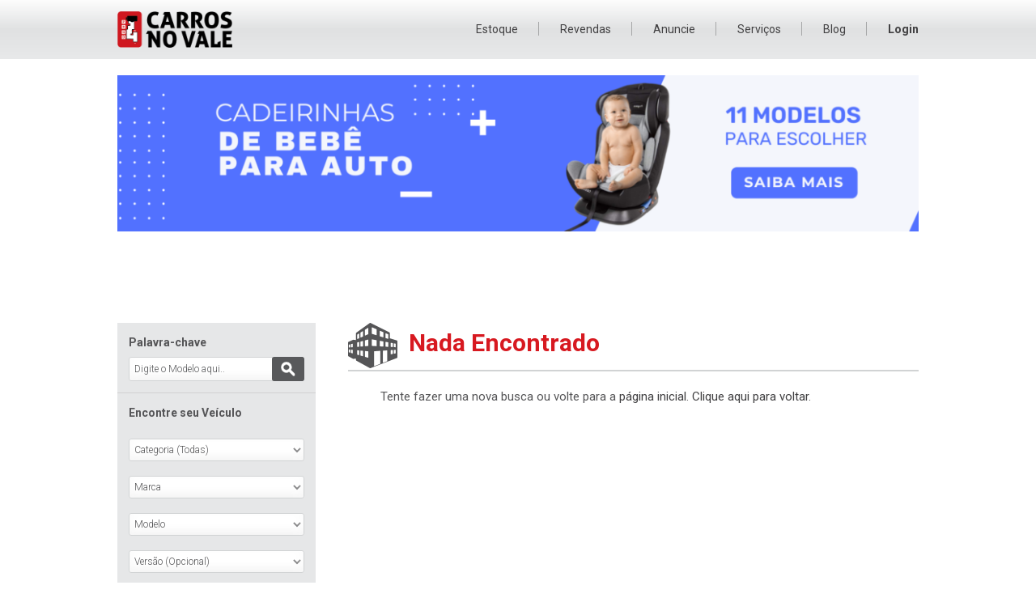

--- FILE ---
content_type: text/html; charset=UTF-8
request_url: https://www.carrosnovale.com.br/?cor=vermelho-metalico
body_size: 12957
content:
<!DOCTYPE html>
<!--[if IE 7]>    <html class="lt-ie10 lt-ie9 lt-ie8"> <![endif]-->
<!--[if IE 8]>    <html class="lt-ie10 lt-ie9"> <![endif]-->
<!--[if IE 9]>    <html class="lt-ie10"> <![endif]-->
<!--[if gt IE 9]><!--> <html lang="pt-BR"> <!--<![endif]-->
<head>
<meta name="google-site-verification" content="hCzPybkaC1LIrbnsTNT6W8vMTy0qz1rRKR0k4hZpNh4" />
<!-- Google Tag Manager -->
<script>(function(w,d,s,l,i){w[l]=w[l]||[];w[l].push({'gtm.start':
new Date().getTime(),event:'gtm.js'});var f=d.getElementsByTagName(s)[0],
j=d.createElement(s),dl=l!='dataLayer'?'&l='+l:'';j.async=true;j.src=
'https://www.googletagmanager.com/gtm.js?id='+i+dl;f.parentNode.insertBefore(j,f);
})(window,document,'script','dataLayer','GTM-NF5JDLH');</script>
<!-- End Google Tag Manager -->

	<meta charset="UTF-8">


	<meta name="viewport" content="width=1024">



	<link href="https://fonts.googleapis.com/css?family=Roboto:300,300italic,400,400italic,700,700italic" rel="stylesheet">

		<link rel="stylesheet" href="https://www.carrosnovale.com.br/wp-content/themes/carrosvale/style.css?v=1713277416">


		<link rel="stylesheet" href="https://www.carrosnovale.com.br/wp-content/themes/carrosvale/print.css?v=1678625814" media="print">

	<link rel="shortcut icon" href="https://www.carrosnovale.com.br/wp-content/themes/carrosvale/images/favicon.ico">

		<script> var template_vars = {"template_url":"https:\/\/www.carrosnovale.com.br\/wp-content\/themes\/carrosvale","ajaxurl":"https:\/\/www.carrosnovale.com.br\/wp-admin\/admin-ajax.php","siteurl":"https:\/\/www.carrosnovale.com.br\/"}; </script>

	
	
	<title>Arquivos Vermelho Metálico - Carros no Vale</title>
	<link rel="canonical" href="https://www.carrosnovale.com.br/?cor=vermelho-metalico" />
	<meta property="og:locale" content="pt_BR" />
	<meta property="og:type" content="article" />
	<meta property="og:title" content="Arquivos Vermelho Metálico - Carros no Vale" />
	<meta property="og:url" content="https://www.carrosnovale.com.br/?cor=vermelho-metalico" />
	<meta property="og:site_name" content="Carros no Vale" />
	<meta name="twitter:card" content="summary_large_image" />
	<script type="application/ld+json" class="yoast-schema-graph">{"@context":"https://schema.org","@graph":[{"@type":"CollectionPage","@id":"https://www.carrosnovale.com.br/?cor=vermelho-metalico","url":"https://www.carrosnovale.com.br/?cor=vermelho-metalico","name":"Arquivos Vermelho Metálico - Carros no Vale","isPartOf":{"@id":"https://www.carrosnovale.com.br/#website"},"breadcrumb":{"@id":"https://www.carrosnovale.com.br/?cor=vermelho-metalico#breadcrumb"},"inLanguage":"pt-BR"},{"@type":"BreadcrumbList","@id":"https://www.carrosnovale.com.br/?cor=vermelho-metalico#breadcrumb","itemListElement":[{"@type":"ListItem","position":1,"name":"Início","item":"https://www.carrosnovale.com.br/"},{"@type":"ListItem","position":2,"name":"Vermelho Metálico"}]},{"@type":"WebSite","@id":"https://www.carrosnovale.com.br/#website","url":"https://www.carrosnovale.com.br/","name":"Carros no Vale","description":"Classificados de Veículos - Compra e Venda","potentialAction":[{"@type":"SearchAction","target":{"@type":"EntryPoint","urlTemplate":"https://www.carrosnovale.com.br/?s={search_term_string}"},"query-input":"required name=search_term_string"}],"inLanguage":"pt-BR"}]}</script>
	


<meta property="og:image" content="https://www.carrosnovale.com.br/wp-content/uploads/2015/08/Carros-no-Vale-Lajeado-Revendas-Serviços-01.jpg" />
<meta property="og:image:width" content="1200" />
<meta property="og:image:height" content="630" />

	<script data-ad-client="ca-pub-4815451390326371" async src="https://pagead2.googlesyndication.com/pagead/js/adsbygoogle.js"></script>

<!-- Facebook Pixel Code -->
<script>
!function(f,b,e,v,n,t,s){if(f.fbq)return;n=f.fbq=function(){n.callMethod?
n.callMethod.apply(n,arguments):n.queue.push(arguments)};if(!f._fbq)f._fbq=n;
n.push=n;n.loaded=!0;n.version='2.0';n.queue=[];t=b.createElement(e);t.async=!0;
t.src=v;s=b.getElementsByTagName(e)[0];s.parentNode.insertBefore(t,s)}(window,
document,'script','https://connect.facebook.net/en_US/fbevents.js');

fbq('init', '141416019895636');
fbq('track', "PageView");
</script>
<noscript><img height="1" width="1" style="display:none"
src="https://www.facebook.com/tr?id=141416019895636&ev=PageView&noscript=1"
/></noscript>
<!-- End Facebook Pixel Code -->

</head>
<body class="archive tax-cor term-vermelho-metalico term-11206">
<!-- Google Tag Manager (noscript) -->
<noscript><iframe src="https://www.googletagmanager.com/ns.html?id=GTM-NF5JDLH"
height="0" width="0" style="display:none;visibility:hidden"></iframe></noscript>
<!-- End Google Tag Manager (noscript) -->

<div id="fb-root"></div>
<script>(function(d, s, id) {
  var js, fjs = d.getElementsByTagName(s)[0];
  if (d.getElementById(id)) return;
  js = d.createElement(s); js.id = id;
  js.src = "//connect.facebook.net/en_US/sdk.js#xfbml=1&version=v2.4&appId=511068872310141";
  fjs.parentNode.insertBefore(js, fjs);
}(document, 'script', 'facebook-jssdk'));</script>

<div id="page" class="hfeed site">

	<header id="masthead" class="site-header" role="banner">
		<div class="wrapper clear">
			<div class="site-branding">
				<p class="site-title"><a href="https://www.carrosnovale.com.br/" rel="home">Carros no Vale</a></p>
			</div><!-- .site-branding -->

			<nav id="site-navigation" class="main-navigation" role="navigation">


				<ul class="menu">
											<li class="menu-item"><a href="https://www.carrosnovale.com.br/carros-usados">Estoque</a></li>
											<li class="menu-item"><a href="https://www.carrosnovale.com.br/revendas">Revendas</a></li>
											<li class="menu-item"><a href="https://www.carrosnovale.com.br/anuncie">Anuncie</a></li>
											<li class="menu-item"><a href="https://www.carrosnovale.com.br/encontre-sua-oficina">Serviços</a></li>
											<li class="menu-item"><a href="https://www.carrosnovale.com.br/blog">Blog</a></li>
																<li class="menu-item-login menu-item">
							<a href="https://www.carrosnovale.com.br/login">Login</a>
							<div class="login-box">
								<form method="post" action="https://www.carrosnovale.com.br/login" class="form-header form-login">
									<input type="hidden" name="formaction" value="login">
									<p class="login-email">
										<input type="email" placeholder="E-mail" name="login-email" required>
									</p>
									<p class="login-pass">
										<input type="password" placeholder="Senha" name="login-pass" required>
									</p>
									<p class="login-submit">
										<a class="forgot-pass" href="https://www.carrosnovale.com.br/esqueci-minha-senha/">Esqueci minha senha</a>
										<input type="submit" value="Entrar">
									</p>
								</form>
							</div>
						</li>
					
				</ul>




							</nav><!-- #site-navigation -->
			<a href="#" class="menu-toggle">
  			<span>Show Menu</span>
			</a>
		</div>
	</header><!-- #masthead -->

	<div id="content" class="site-content wrapper clear"><section class="slide-header-container">

			<a href="https://www.carrosnovale.com.br/blog/melhor-cadeirinha-para-auto/" target="_blank">			<img src="https://www.carrosnovale.com.br/wp-content/uploads/2023/11/Banner-pneus-carrosnovale-640-x-360-px-640-x-125-px-1-1024x200.png" alt="">
			</a>
</section>

<!-- Banner topo desktop -->
<ins class="adsbygoogle"
     style="display:inline-block;width:990px;height:90px"
     data-ad-client="ca-pub-4815451390326371"
     data-ad-slot="2633737396"></ins>
<script>
     (adsbygoogle = window.adsbygoogle || []).push({});
</script>


	<aside id="sidebar-home-left" class="sidebar sidebar-home-left">

			<form class="filters-form" method="GET" action="https://www.carrosnovale.com.br/carros-usados/">

							<section class="sidebar-filters sidebar-filters-keyword" id="sidebar-filters-keyword">
					<h3>Palavra-chave</h3>
					<p class="form-control-filter-text">
						<input name="filter_text" type="text" placeholder="Digite o Modelo aqui.." value="">
						<input type="submit" value="Buscar">
					</p>
				</section>
			
			<section class="sidebar-filters" id="sidebar-filters">
				<h3>Encontre seu Veículo</h3>

				<div class="filters-fields">

					<p>
<!--
						<div class="select" class="filter_categoria">
							<input type="hidden" name="filter_categoria" value="" class="filter_categoria">
							<div class="option selected" data-value=""><span>Categoria (Todas)</span></div>
							<div class="option" data-value="1"><span>CARROS</span><i>(1623)</i></div>
							<div class="option" data-value="2"><span>CAMINHÕES</span><i>(0)</i></div>
							<div class="option" data-value="3"><span>MOTOS</span><i>(432)</i></div>
							<div class="option" data-value="4"><span>OUTROS</span><i>(6)</i></div>
						</div>
<!-- -->

						<select name="filter_categoria" class="filter_categoria">
							<option value="" selected>Categoria (Todas)</option>
							<option value="1">CARROS (1623)</option>
							<option value="2">CAMINHÕES (0)</option>
							<option value="3">MOTOS (432)</option>
							<option value="4">OUTROS (6)</option>
						</select>
<!-- -->
					</p>


					<p>
						<select name="filter_marca" class="filter_marca">
							<option value="" selected>Marca</option>
						</select>
					</p>

					<p>
						<select name="filter_modelo" class="filter_modelo">
							<option value="" selected>Modelo</option>
							<option value="" disabled>Selecione a Marca</option>
						</select>
					</p>

					<p>
						<select name="filter_versao" class="filter_versao">
							<option value="" selected>Versão (Opcional)</option>
							<option value="" disabled>Selecione o Modelo</option>
						</select>
					</p>


					<div class="clear">
						<p class="filters-half filters-half-left">
							<input name="filter_anode" type="number" placeholder="Ano de" min="1950" maxlength="4">
						</p>

						<p class="filters-half filters-half-right">
							<input name="filter_anoate" type="number" placeholder="Ano até" min="1950" maxlength="4">
						</p>
					</div>

					<div class="clear">
						<p class="filters-half filters-half-left">
							<input name="filter_valorde" type="number" placeholder="Valor de" min="0" maxlength="6">
						</p>

						<p class="filters-half filters-half-right">
							<input name="filter_valorate" type="number" placeholder="Valor até" min="0" maxlength="6">
						</p>
					</div>

					<p>
						<select name="filter_cidade">
							<option value="" selected>Cidade</option>
							<option value="4302">ANTA GORDA</option><option value="4246">ARROIO DO MEIO</option><option value="4301">ARVOREZINHA</option><option value="16503">BARÃO DE COTEGIPE</option><option value="16502">BARRÃO DE COTEGIPE</option><option value="8495">BENTO GONÇALVES</option><option value="4312">BOA VISTA DO SUL</option><option value="4272">BOM RETIRO DO SUL</option><option value="4284">BOQUEIRÃO DO LEÃO</option><option value="16107">CACHOEIRA DO SUL</option><option value="38835">CAMPO BOM</option><option value="15173">CANDELÁRIA</option><option value="4282">CANUDOS DO VALE</option><option value="4288">CAPITÃO</option><option value="7022">CARLOS BARBOSA</option><option value="5099">CAXIAS DO SUL</option><option value="4275">COLINAS</option><option value="4295">COQUEIRO BAIXO</option><option value="4248">CRUZEIRO DO SUL</option><option value="14112">DOIS IRMÃOS</option><option value="4306">DOIS LAJEADOS</option><option value="4297">DOUTOR RICARDO</option><option value="4293">ENCANTADO</option><option value="15528">ERECHIM</option><option value="4245">ESTRELA</option><option value="39346">FARROUPILHA</option><option value="4273">FAZENDA VILA NOVA</option><option value="22148">FLORES DA CUNHA</option><option value="4292">FONTOURA XAVIER</option><option value="4274">FORQUETINHA</option><option value="7021">GARIBALDI</option><option value="4286">GRAMADO XAVIER</option><option value="7569">GUAPORÉ</option><option value="14227">IBIRUBÁ</option><option value="12766">IGREJINHA</option><option value="7301">IJUÍ</option><option value="4300">ILÓPOLIS</option><option value="4276">IMIGRANTE</option><option value="4299">ITAPUCA</option><option value="4244">LAJEADO</option><option value="4289">MARQUES DE SOUZA</option><option value="4250">MATO LEITÃO</option><option value="4311">MONTENEGRO</option><option value="4304">MUÇUM</option><option value="4294">NOVA BRÉSCIA</option><option value="8270">NOVA PRATA</option><option value="7300">NOVO HAMBURGO</option><option value="38993">PASSO DA AREIA</option><option value="14045">PASSO FUNDO</option><option value="4281">PAVERAMA</option><option value="4277">POÇO DAS ANTAS</option><option value="15993">PORTO ALEGRE</option><option value="4290">POUSO NOVO</option><option value="4285">PROGRESSO</option><option value="4296">PUTINGA</option><option value="4298">RELVADO</option><option value="4303">ROCA SALES</option><option value="13591">ROLANTE</option><option value="8693">SALVADOR DO SUL</option><option value="4249">SANTA CLARA DO SUL</option><option value="4308">SANTA CRUZ DO SUL</option><option value="7299">SANTA MARIA</option><option value="4291">SÃO JOSÉ DO HERVAL</option><option value="10377">SÃO SEBASTIÃO DO CAÍ</option><option value="38335">SARANDI</option><option value="7570">SERAFINA CORRÊA</option><option value="4283">SÉRIO</option><option value="10939">SOBRADINHO</option><option value="7424">SOLEDADE</option><option value="4279">TABAÍ</option><option value="27122">TAQUARA</option><option value="4280">TAQUARI</option><option value="4247">TEUTÔNIA</option><option value="4287">TRAVESSEIRO</option><option value="4307">VENÂNCIO AIRES</option><option value="4305">VESPASIANO CORRÊA</option><option value="27844">VISTA ALEGRE DO PRATA</option><option value="4278">WESTFÁLIA</option>						</select>
					</p>

					<p class="filters-submit">
						<input type="submit" class="button-primary" value="Buscar">
					</p>

					<p class="filter-loading">
						<img src="https://www.carrosnovale.com.br/wp-content/themes/carrosvale/images/ajax-loader.gif">
					</p>

					

					<nav id="sidebar-navigation" class="sidebar-navigation sidebar-navigation-links" role="navigation">
						<div class="menu-sidebar-container"><ul id="sidebar-menu" class="menu"><li id="menu-item-169" class="menu-item menu-item-type-post_type menu-item-object-page menu-item-169"><a href="https://www.carrosnovale.com.br/busca-avancada/">Busca Avançada</a></li>
<li id="menu-item-532" class="menu-item menu-item-type-post_type menu-item-object-page menu-item-532"><a href="https://www.carrosnovale.com.br/busca-avancada/">Últimos Cadastrados</a></li>
<li id="menu-item-165" class="menu-item menu-item-type-post_type menu-item-object-page current_page_parent menu-item-165"><a href="https://www.carrosnovale.com.br/carros-usados/">Estoque</a></li>
<li id="menu-item-166" class="menu-item menu-item-type-post_type menu-item-object-page menu-item-166"><a href="https://www.carrosnovale.com.br/revendas/">Revendas</a></li>
</ul></div>					</nav><!-- #site-navigation -->

				</div>

			</section>
		</form>

	
		<ul class="banners-home-sidebar banners-home-left">
		<li><a href="https://sulcarro.com.br/melhor-capacete-custo-beneficio" target="_blank"><img src="https://www.carrosnovale.com.br/wp-content/uploads/2024/01/Banner-pneus-carrosnovale-150-x-640-px-6-320x1024.png"></a></li>	</ul>

</aside>


	<div id="primary" class="content-area">
		<main id="main" class="site-main" role="main">

		
			
<section class="no-results not-found">
	<header class="page-header page-title-header">
		<h1 class="page-title">Nada Encontrado</h1>
	</header><!-- .page-header -->

	<div class="page-content entry-content">
		Tente fazer uma nova busca ou volte para a <a href="https://www.carrosnovale.com.br/">página inicial</a>. <a href="javascript:history.back();">Clique aqui para voltar</a>.
	</div><!-- .page-content -->
</section><!-- .no-results -->

		
		</main><!-- #main -->
	</div><!-- #primary -->

	</div><!-- #content -->


<div class="wrapper">



	<div class="explore-tambem">
		<h3>Explore também</h3>
		<div class="columns">
			<div class="column">
				<h5>Carros à venda por cidades </h5>
				<ul>
					<li><a href="https://www.carrosnovale.com.br/carros-usados/lajeado">Lajeado</a></li>
					<li><a href="https://www.carrosnovale.com.br/carros-usados/estrela">Estrela</a></li>
					<li><a href="https://www.carrosnovale.com.br/carros-usados/teutonia">Teutônia</a></li>
					<li><a href="https://www.carrosnovale.com.br/carros-usados/encantado">Encantado</a></li>
					<li><a href="https://www.carrosnovale.com.br/carros-usados/guapore">Guaporé</a></li>
					<li><a href="https://www.carrosnovale.com.br/carros-usados/montenegro">Montenegro</a></li>
					<li><a href="https://www.carrosnovale.com.br/carros-usados/arroio-do-meio">Arroio do Meio</a></li>
					<li><a href="https://www.carrosnovale.com.br/carros-usados/venancio-aires">Venâncio Aires</a></li>
					<li><a href="https://www.carrosnovale.com.br/carros-usados/cruzeiro-do-sul">Cruzeiro do Sul</a></li>
					<li><a href="https://www.carrosnovale.com.br/carros-usados/santa-cruz-do-sul">Santa Cruz do Sul</a></li>
				</ul>
			</div>
			<div class="column">
				<h5>Carros à venda por marca</h5>
				<ul>
					<li><a href="https://www.carrosnovale.com.br/modelo/chevrolet">Chevrolet</a></li>
					<li><a href="https://www.carrosnovale.com.br/modelo/citroen">Citroen</a></li>
					<li><a href="https://www.carrosnovale.com.br/modelo/fiat">Fiat</a></li>
					<li><a href="https://www.carrosnovale.com.br/modelo/ford">Ford</a></li>
					<li><a href="https://www.carrosnovale.com.br/modelo/honda">Honda</a></li>
					<li><a href="https://www.carrosnovale.com.br/modelo/hyundai">Hyundai</a></li>
					<li><a href="https://www.carrosnovale.com.br/modelo/peugeot">Peugeot</a></li>
					<li><a href="https://www.carrosnovale.com.br/modelo/renault">Renault</a></li>
					<li><a href="https://www.carrosnovale.com.br/modelo/toyota">Toyota</a></li>
					<li><a href="https://www.carrosnovale.com.br/modelo/volkswagen">Volkswagen</a></li>
				</ul>

			</div>
			<div class="column">

				<h5>Veja também</h5>
				<ul>
					<li><a href="https://www.carrosnovale.com.br/revendas">Revendas de Veículos</a></li>
					<li><a href="https://www.carrosnovale.com.br/carros-usados/?filter_anode=2013">Carros a partir de 2013</a></li>
					<li><a href="https://www.carrosnovale.com.br/carros-usados/?filter_anode=2014">Carros a partir de 2014</a></li>
					<li><a href="https://www.carrosnovale.com.br/carros-usados/?filter_anode=2015">Carros a partir de 2015</a></li>
					<li><a href="https://www.carrosnovale.com.br/carros-usados/?filter_anode=2016">Carros a partir de 2016</a></li>
					<li><a href="https://www.carrosnovale.com.br/carros-usados/?filter_anode=2017">Carros a partir de 2017</a></li>
					<li><a href="https://www.carrosnovale.com.br/carros-usados/?filter_anode=2018">Carros a partir de 2018</a></li>
					<li><a href="https://www.carrosnovale.com.br/carros-usados/?filter_anode=2019">Carros a partir de 2019</a></li>
					<li><a href="https://www.carrosnovale.com.br/carros-usados/?filter_anode=2020">Carros a partir de 2020</a></li>
					<li><a href="https://sulcarro.com.br" target="_blank">Carros no Rio Grande do Sul</a></li>
				</ul>

			</div>

		</div>
	</div>


	<div class="texto-complementar-seo">



					<h3>Opções de carros usados e seminovos à venda em diversas revendas</h3>
		
		<p>Duas regiões tão valorizadas que não é de se impressionar que existam tantos carros para comprar e vender por todas as lojas e concessionárias. Isso não somente para usados e seminovos, mas também com veículos de pessoas que, com crescimento da família ou de poder de compra, pretendem trocar de automóvel e colocam o seu à venda.</p>
		<p>O Vale do Taquari e Rio Pardo são ricos em cultura e economia e oferecem excelentes oportunidades para a compra e venda de automóveis, motos e caminhões. As duas principais cidades, Lajeado e Santa Cruz do Sul são conhecidas em todo estado e exerce significativa influência no estado do Rio Grande do Sul. Ambas cidades tem várias revendas de veículos usados e seminovos, nas quais pode ser interessante para comprar e vender carros.</p>
		<p>No Carros no Vale você encontrará carros à venda das diversas cidades da região do Vale do Taquari e Rio Pardo. Você encontrará carros em lajeado, seja para lazer ou trabalho, seu novo carro estará aqui. Use os filtros acima, na busca, para encontrar o carro que siga a sua necessidade. São diversas opções em carros usados e seminovos na região. </p>



	</div>

		</div>

	<div class="wrapper">

		
			<div class="widgets-footer-container clear">
				<div class="widget-footer widget-anunciar">
					<a href="https://www.carrosnovale.com.br/anuncie/">
						<h3>ANUNCIAR</h3>
						<p>Anuncie aqui para milhares de compradores e venda rápido.</p>
					</a>
				</div>

				<div class="widget-footer widget-blog">
					<a href="https://www.carrosnovale.com.br/blog">
						<h3>BLOG</h3>
						<p>Informações sobre o mercado, lançamentos, dicas e serviços automotivos.</p>
					</a>
				</div>

				<div class="widget-footer widget-servicos">
					<a href="https://www.carrosnovale.com.br/servicos">
						<h3>SERVIÇOS</h3>
						<p>Encontre os melhores endereços para o seu carro. Portal completo de serviços automotivo.</p>
					</a>
				</div>
			</div>

		

			</div>





	<footer id="colophon" class="site-footer" role="contentinfo">
		<div class="wrapper">
	
			<a class="footer-logo" href="https://www.carrosnovale.com.br" title="Carros no Vale"><img src="https://www.carrosnovale.com.br/wp-content/themes/carrosvale/images/logo.png"></a>

			<div class="footer-facebook">
				<div class="fb-page" data-href="https://www.facebook.com/carrosnovale" data-width="260" data-small-header="false" data-adapt-container-width="true" data-hide-cover="false" data-show-facepile="true" data-show-posts="false"><div class="fb-xfbml-parse-ignore"><blockquote cite="https://www.facebook.com/carrosnovale"><a href="https://www.facebook.com/carrosnovale">Carros no Vale</a></blockquote></div></div>
			</div>

			<nav id="footer-navigation" class="footer-navigation" role="navigation">
				<div class="menu-colophon-container"><ul id="footer-menu" class="menu"><li id="menu-item-91" class="menu-item menu-item-type-custom menu-item-object-custom menu-item-has-children menu-item-91"><a>INSTITUCIONAL</a>
<ul class="sub-menu">
	<li id="menu-item-969" class="menu-item menu-item-type-post_type menu-item-object-page menu-item-969"><a href="https://www.carrosnovale.com.br/institucional/">Quem somos</a></li>
	<li id="menu-item-2579191" class="menu-item menu-item-type-post_type menu-item-object-page menu-item-2579191"><a href="https://www.carrosnovale.com.br/anuncie-sua-revenda/">Anuncie</a></li>
	<li id="menu-item-1020" class="menu-item menu-item-type-post_type menu-item-object-page menu-item-1020"><a href="https://www.carrosnovale.com.br/contato/">Fale conosco</a></li>
	<li id="menu-item-1040" class="menu-item menu-item-type-post_type menu-item-object-page menu-item-1040"><a href="https://www.carrosnovale.com.br/politica-de-privacidade/">Política de Privacidade</a></li>
	<li id="menu-item-1022" class="menu-item menu-item-type-post_type menu-item-object-page menu-item-1022"><a href="https://www.carrosnovale.com.br/termos-de-uso/">Termos de uso</a></li>
</ul>
</li>
<li id="menu-item-92" class="menu-item menu-item-type-custom menu-item-object-custom menu-item-has-children menu-item-92"><a>MAPA DO SITE</a>
<ul class="sub-menu">
	<li id="menu-item-1037" class="menu-item menu-item-type-post_type menu-item-object-page current_page_parent menu-item-1037"><a href="https://www.carrosnovale.com.br/carros-usados/">Comprar</a></li>
	<li id="menu-item-1039" class="menu-item menu-item-type-post_type menu-item-object-page menu-item-1039"><a href="https://www.carrosnovale.com.br/revendas/">Revendas</a></li>
	<li id="menu-item-2184585" class="menu-item menu-item-type-post_type menu-item-object-page menu-item-2184585"><a href="https://www.carrosnovale.com.br/encontre-sua-oficina/">Serviços</a></li>
	<li id="menu-item-366929" class="menu-item menu-item-type-custom menu-item-object-custom menu-item-366929"><a href="https://www.carrosnovale.com.br/blog">Blog</a></li>
	<li id="menu-item-4800402" class="menu-item menu-item-type-custom menu-item-object-custom menu-item-4800402"><a href="https://carrosnovale.com.br/sitemap.php">Sitemap</a></li>
</ul>
</li>
<li id="menu-item-93" class="menu-item menu-item-type-custom menu-item-object-custom menu-item-has-children menu-item-93"><a>SITES</a>
<ul class="sub-menu">
	<li id="menu-item-2579192" class="menu-item menu-item-type-custom menu-item-object-custom menu-item-home menu-item-2579192"><a href="https://www.carrosnovale.com.br">Carros no Vale</a></li>
	<li id="menu-item-2579193" class="menu-item menu-item-type-custom menu-item-object-custom menu-item-2579193"><a href="https://sulcarro.com.br">Sul Carro</a></li>
	<li id="menu-item-4800411" class="menu-item menu-item-type-custom menu-item-object-custom menu-item-4800411"><a href="https://carroreview.com">Carro Review</a></li>
</ul>
</li>
</ul></div>			</nav><!-- #site-navigation -->

			
		</div>
	</footer><!-- #colophon -->
</div><!-- #page -->


<a href="#page" class="scroll-top" title="Voltar ao topo"></a>


<script type='text/javascript' src='https://www.carrosnovale.com.br/wp-includes/js/jquery/jquery.js?ver=3.6'></script>

<script type='text/javascript' src='https://www.carrosnovale.com.br/wp-content/themes/carrosvale/js/vendors.min.js?ver=20230329'></script>

<script type="text/javascript">
	var marcas = [];
	marcas.push({ count : "0", id : "37783", name: "1.0M COMF", principal: "", categorias : [] });marcas.push({ count : "0", id : "30001", name: "125 ES", principal: "", categorias : [] });marcas.push({ count : "0", id : "30000", name: "125 TITAN KS", principal: "", categorias : [] });marcas.push({ count : "0", id : "30004", name: "150 TITAN KS", principal: "", categorias : [] });marcas.push({ count : "0", id : "33752", name: "2.0 16V TOURING", principal: "", categorias : [] });marcas.push({ count : "0", id : "29911", name: "2.0 GLX 16V", principal: "", categorias : [] });marcas.push({ count : "0", id : "32003", name: "2.0 HURRICANE R/T 4 4X4 TURBO", principal: "", categorias : [] });marcas.push({ count : "0", id : "23451", name: "2.0 LIMITED T380 16V 4X4 TURBO", principal: "", categorias : [] });marcas.push({ count : "0", id : "29916", name: "2.0 LXR 16V", principal: "", categorias : [] });marcas.push({ count : "0", id : "23452", name: "2.0 OVERLAND T380 16V 4X4 TURBO", principal: "", categorias : [] });marcas.push({ count : "0", id : "25246", name: "200 1.3 PROGRESSIVE 16V TURBO", principal: "", categorias : [] });marcas.push({ count : "0", id : "29937", name: "208", principal: "", categorias : [] });marcas.push({ count : "0", id : "32938", name: "3-EIXOS 2P", principal: "", categorias : [] });marcas.push({ count : "0", id : "37328", name: "3.8 V6 AWD", principal: "", categorias : [] });marcas.push({ count : "0", id : "29914", name: "320I", principal: "", categorias : [] });marcas.push({ count : "1", id : "39691", name: "4", principal: "", categorias : [] });marcas.push({ count : "1", id : "39687", name: "60,22 KW ELÉTRICO MAX", principal: "", categorias : [] });marcas.push({ count : "0", id : "8137", name: "7-110", principal: "", categorias : [0] });marcas.push({ count : "0", id : "29988", name: "708", principal: "", categorias : [] });marcas.push({ count : "0", id : "7079", name: "710", principal: "", categorias : [] });marcas.push({ count : "0", id : "29986", name: "915", principal: "", categorias : [] });marcas.push({ count : "0", id : "38639", name: "A MOTOR", principal: "", categorias : [] });marcas.push({ count : "0", id : "4252", name: "AGRALE", principal: "", categorias : [2] });marcas.push({ count : "1", id : "39186", name: "AION Y", principal: "", categorias : [] });marcas.push({ count : "0", id : "29897", name: "AIRCROSS", principal: "", categorias : [] });marcas.push({ count : "1", id : "84", name: "ALFA ROMEO", principal: "", categorias : [1] });marcas.push({ count : "0", id : "29920", name: "AMAROK", principal: "", categorias : [] });marcas.push({ count : "0", id : "34456", name: "ASIA MOTORS", principal: "", categorias : [] });marcas.push({ count : "0", id : "30787", name: "ASTON MARTIN", principal: "", categorias : [] });marcas.push({ count : "0", id : "29962", name: "ASTRA", principal: "", categorias : [] });marcas.push({ count : "54", id : "85", name: "AUDI", principal: "", categorias : [1] });marcas.push({ count : "0", id : "33768", name: "AWD ELÉTRICO", principal: "", categorias : [] });marcas.push({ count : "0", id : "20517", name: "BEEGREEN", principal: "", categorias : [] });marcas.push({ count : "0", id : "29777", name: "BIMOTA", principal: "", categorias : [] });marcas.push({ count : "0", id : "30124", name: "BINER", principal: "", categorias : [] });marcas.push({ count : "0", id : "29996", name: "BIZ", principal: "", categorias : [] });marcas.push({ count : "112", id : "86", name: "BMW", principal: "", categorias : [1] });marcas.push({ count : "5", id : "2933", name: "BMW MOTOS", principal: "", categorias : [3] });marcas.push({ count : "0", id : "29928", name: "BRAVO", principal: "", categorias : [] });marcas.push({ count : "0", id : "12708", name: "BRM", principal: "", categorias : [1] });marcas.push({ count : "0", id : "14186", name: "BRP", principal: "", categorias : [] });marcas.push({ count : "0", id : "7733", name: "BUGGY", principal: "", categorias : [0] });marcas.push({ count : "0", id : "12703", name: "BUGRE", principal: "", categorias : [1] });marcas.push({ count : "21", id : "30929", name: "BYD", principal: "1", categorias : [1] });marcas.push({ count : "0", id : "29934", name: "C3", principal: "", categorias : [] });marcas.push({ count : "0", id : "29924", name: "C4", principal: "", categorias : [] });marcas.push({ count : "1", id : "5179", name: "CADILLAC", principal: "", categorias : [1] });marcas.push({ count : "1", id : "15033", name: "CAN-AM", principal: "", categorias : [] });marcas.push({ count : "10", id : "23023", name: "CAOA CHERY", principal: "", categorias : [] });marcas.push({ count : "1", id : "32705", name: "CAOA CHERY/CHERY", principal: "", categorias : [] });marcas.push({ count : "1", id : "38622", name: "CATERPILLAR", principal: "", categorias : [] });marcas.push({ count : "0", id : "30005", name: "CB", principal: "", categorias : [] });marcas.push({ count : "0", id : "31934", name: "CFMOTO", principal: "", categorias : [] });marcas.push({ count : "0", id : "29998", name: "CG", principal: "", categorias : [] });marcas.push({ count : "0", id : "609", name: "CHANA", principal: "", categorias : [1] });marcas.push({ count : "32", id : "88", name: "CHERY", principal: "", categorias : [1] });marcas.push({ count : "0", id : "38124", name: "CHERY / CAOA", principal: "", categorias : [] });marcas.push({ count : "0", id : "8644", name: "CHEV", principal: "", categorias : [] });marcas.push({ count : "0", id : "7853", name: "CHEVRO", principal: "", categorias : [0] });marcas.push({ count : "480", id : "5", name: "CHEVROLET", principal: "1", categorias : [1] });marcas.push({ count : "1", id : "89", name: "CHRYSLER", principal: "", categorias : [1] });marcas.push({ count : "26", id : "13985", name: "CITRO&#xCB;N", principal: "", categorias : [] });marcas.push({ count : "1", id : "36716", name: "CITROÃ«N", principal: "", categorias : [] });marcas.push({ count : "30", id : "87", name: "CITROEN", principal: "1", categorias : [1] });marcas.push({ count : "0", id : "5342", name: "CITROËN", principal: "", categorias : [] });marcas.push({ count : "0", id : "29922", name: "CITY", principal: "", categorias : [] });marcas.push({ count : "0", id : "29912", name: "CIVIC", principal: "", categorias : [] });marcas.push({ count : "0", id : "29957", name: "COBALT", principal: "", categorias : [] });marcas.push({ count : "1", id : "37860", name: "CONDUZZA", principal: "", categorias : [] });marcas.push({ count : "0", id : "37811", name: "CONDUZZN", principal: "", categorias : [] });marcas.push({ count : "0", id : "7233", name: "COROLLA", principal: "", categorias : [] });marcas.push({ count : "0", id : "29959", name: "CORSA", principal: "", categorias : [] });marcas.push({ count : "0", id : "29931", name: "CR-V", principal: "", categorias : [] });marcas.push({ count : "0", id : "34835", name: "CROSS 800W", principal: "", categorias : [] });marcas.push({ count : "0", id : "8681", name: "CRYPTON", principal: "", categorias : [] });marcas.push({ count : "1", id : "2934", name: "DAFRA", principal: "", categorias : [3] });marcas.push({ count : "0", id : "6578", name: "DAIHATSU", principal: "", categorias : [1] });marcas.push({ count : "0", id : "29121", name: "DE TOMASO", principal: "", categorias : [] });marcas.push({ count : "10", id : "90", name: "DODGE", principal: "", categorias : [1] });marcas.push({ count : "5", id : "114", name: "DUCATI", principal: "", categorias : [3] });marcas.push({ count : "0", id : "29955", name: "DUSTER", principal: "", categorias : [] });marcas.push({ count : "0", id : "9719", name: "DYNAMIC 2.0", principal: "", categorias : [] });marcas.push({ count : "0", id : "31533", name: "E-DRIVEP 35 M SPORT ELÉTRICO", principal: "", categorias : [] });marcas.push({ count : "0", id : "20720", name: "E-HYBRID 330 CV E 136 CV 466 CV AUT.", principal: "", categorias : [] });marcas.push({ count : "0", id : "20398", name: "ECOLETRIC MOTORS", principal: "", categorias : [] });marcas.push({ count : "0", id : "91", name: "EFFA", principal: "", categorias : [1] });marcas.push({ count : "0", id : "33291", name: "ELÉTRICO", principal: "", categorias : [] });marcas.push({ count : "1", id : "39629", name: "ELÉTRICO XDRIVE30 M SPORT", principal: "", categorias : [] });marcas.push({ count : "0", id : "10920", name: "EMIS", principal: "", categorias : [4] });marcas.push({ count : "0", id : "34767", name: "ENDURANCE 2.2 TD 4X4", principal: "", categorias : [] });marcas.push({ count : "0", id : "22554", name: "ESQUIMAR - LANCHAS", principal: "1", categorias : [4] });marcas.push({ count : "0", id : "38902", name: "EVOLT X", principal: "", categorias : [] });marcas.push({ count : "0", id : "29964", name: "EX 1.5", principal: "", categorias : [] });marcas.push({ count : "0", id : "29930", name: "EX 1.8 FLEXONE 16V", principal: "", categorias : [] });marcas.push({ count : "0", id : "29939", name: "EXCL 1.6 VTI START 16V", principal: "", categorias : [] });marcas.push({ count : "1", id : "24083", name: "FACCHINI", principal: "", categorias : [] });marcas.push({ count : "0", id : "29917", name: "FASTBACK", principal: "", categorias : [] });marcas.push({ count : "1", id : "92", name: "FERRARI", principal: "", categorias : [1] });marcas.push({ count : "0", id : "34815", name: "FH-540 GLOBETROTTER 6X4 2P (E5)", principal: "", categorias : [] });marcas.push({ count : "0", id : "7305", name: "FIAR", principal: "", categorias : [0] });marcas.push({ count : "469", id : "6", name: "FIAT", principal: "1", categorias : [1] });marcas.push({ count : "1", id : "39658", name: "FIBRAFORT", principal: "", categorias : [] });marcas.push({ count : "0", id : "29940", name: "FIT", principal: "", categorias : [] });marcas.push({ count : "0", id : "6551", name: "FLUVIMAR", principal: "", categorias : [4] });marcas.push({ count : "1", id : "4856", name: "FOCKER - LANCHAS", principal: "", categorias : [4] });marcas.push({ count : "0", id : "29901", name: "FOCUS", principal: "", categorias : [] });marcas.push({ count : "304", id : "7", name: "FORD", principal: "1", categorias : [1] });marcas.push({ count : "0", id : "4262", name: "FORD CAMINHÕES", principal: "", categorias : [2] });marcas.push({ count : "0", id : "4707", name: "FOTON CAMINHÕES", principal: "", categorias : [2] });marcas.push({ count : "0", id : "29967", name: "FOX", principal: "", categorias : [] });marcas.push({ count : "0", id : "7463", name: "FS YACHTS", principal: "", categorias : [4] });marcas.push({ count : "0", id : "29961", name: "G4 TREND 1.0 (EM BREVE)", principal: "", categorias : [] });marcas.push({ count : "1", id : "39180", name: "GAC", principal: "", categorias : [] });marcas.push({ count : "1", id : "36928", name: "GAS GAS", principal: "", categorias : [] });marcas.push({ count : "4", id : "93", name: "GEELY", principal: "", categorias : [1] });marcas.push({ count : "0", id : "6999", name: "ger", principal: "", categorias : [] });marcas.push({ count : "0", id : "5031", name: "GM", principal: "", categorias : [2] });marcas.push({ count : "0", id : "9154", name: "GM - CHEVROLET", principal: "", categorias : [] });marcas.push({ count : "0", id : "4701", name: "GMC", principal: "", categorias : [2] });marcas.push({ count : "0", id : "8701", name: "GOL", principal: "", categorias : [] });marcas.push({ count : "0", id : "29948", name: "GOLF", principal: "", categorias : [] });marcas.push({ count : "0", id : "26631", name: "GS PREMIUM 2020", principal: "", categorias : [] });marcas.push({ count : "1", id : "39184", name: "GS4", principal: "", categorias : [] });marcas.push({ count : "0", id : "37897", name: "GUERRA", principal: "", categorias : [] });marcas.push({ count : "0", id : "7480", name: "GURGEL", principal: "", categorias : [1] });marcas.push({ count : "8", id : "31904", name: "GWM", principal: "", categorias : [] });marcas.push({ count : "0", id : "5975", name: "HAFEI", principal: "", categorias : [1] });marcas.push({ count : "0", id : "20988", name: "HAOJUE", principal: "", categorias : [] });marcas.push({ count : "0", id : "35303", name: "HAPPY", principal: "", categorias : [] });marcas.push({ count : "8", id : "115", name: "HARLEY DAVIDSON", principal: "", categorias : [3] });marcas.push({ count : "0", id : "25462", name: "HARLEYDAVIDSON", principal: "", categorias : [] });marcas.push({ count : "0", id : "31907", name: "HAVAL", principal: "", categorias : [] });marcas.push({ count : "0", id : "29974", name: "HB20", principal: "", categorias : [] });marcas.push({ count : "0", id : "29946", name: "HB20S", principal: "", categorias : [] });marcas.push({ count : "0", id : "7939", name: "HLE 2.0 CVT", principal: "", categorias : [] });marcas.push({ count : "294", id : "77", name: "HONDA", principal: "1", categorias : [1] });marcas.push({ count : "207", id : "3038", name: "HONDA MOTOS", principal: "1", categorias : [3] });marcas.push({ count : "0", id : "29926", name: "HR-V", principal: "", categorias : [] });marcas.push({ count : "0", id : "30008", name: "HRV", principal: "", categorias : [] });marcas.push({ count : "0", id : "5252", name: "HUMMER", principal: "", categorias : [1] });marcas.push({ count : "0", id : "37582", name: "HUSQVARNA", principal: "", categorias : [] });marcas.push({ count : "0", id : "7700", name: "HYUNDA", principal: "", categorias : [0] });marcas.push({ count : "181", id : "79", name: "HYUNDAI", principal: "1", categorias : [1] });marcas.push({ count : "0", id : "34855", name: "I - CHEVROLET", principal: "", categorias : [] });marcas.push({ count : "0", id : "35739", name: "IDEROL", principal: "", categorias : [] });marcas.push({ count : "0", id : "4850", name: "INBARCO - BARCOS", principal: "", categorias : [4] });marcas.push({ count : "1", id : "26385", name: "INDIAN", principal: "", categorias : [3] });marcas.push({ count : "0", id : "8708", name: "INFINITI", principal: "", categorias : [] });marcas.push({ count : "0", id : "4653", name: "INTERNATIONAL", principal: "", categorias : [2] });marcas.push({ count : "0", id : "37054", name: "ITALIA 4.5 V8 32V", principal: "", categorias : [] });marcas.push({ count : "5", id : "1937", name: "IVECO", principal: "", categorias : [1] });marcas.push({ count : "0", id : "4665", name: "IVECO CAMINHÕES", principal: "", categorias : [2] });marcas.push({ count : "0", id : "94", name: "JAC", principal: "", categorias : [1] });marcas.push({ count : "4", id : "96", name: "JAGUAR", principal: "", categorias : [1] });marcas.push({ count : "1", id : "39609", name: "JCB", principal: "", categorias : [] });marcas.push({ count : "227", id : "95", name: "JEEP", principal: "", categorias : [1] });marcas.push({ count : "0", id : "29980", name: "JETTA", principal: "", categorias : [] });marcas.push({ count : "0", id : "8516", name: "KA", principal: "", categorias : [] });marcas.push({ count : "1", id : "111", name: "KASINSKI", principal: "", categorias : [3] });marcas.push({ count : "11", id : "112", name: "KAWASAKI", principal: "", categorias : [3] });marcas.push({ count : "0", id : "4922", name: "KAWASAKI - JET SKI", principal: "", categorias : [4] });marcas.push({ count : "56", id : "97", name: "KIA", principal: "1", categorias : [1] });marcas.push({ count : "0", id : "15193", name: "KIA MOTORS", principal: "", categorias : [] });marcas.push({ count : "0", id : "38619", name: "KOMATSU", principal: "", categorias : [] });marcas.push({ count : "1", id : "2938", name: "KTM", principal: "", categorias : [3] });marcas.push({ count : "0", id : "39434", name: "KYMCO", principal: "", categorias : [] });marcas.push({ count : "0", id : "29903", name: "L200", principal: "", categorias : [] });marcas.push({ count : "0", id : "11199", name: "LADA", principal: "", categorias : [1] });marcas.push({ count : "3", id : "99", name: "LAMBORGHINI", principal: "", categorias : [1] });marcas.push({ count : "2", id : "13950", name: "LAMBRETTA", principal: "", categorias : [3] });marcas.push({ count : "0", id : "14180", name: "LANCHA", principal: "", categorias : [] });marcas.push({ count : "0", id : "9172", name: "LAND", principal: "", categorias : [] });marcas.push({ count : "34", id : "98", name: "LAND ROVER", principal: "", categorias : [1] });marcas.push({ count : "0", id : "4801", name: "LEVEFORT - BARCOS", principal: "", categorias : [4] });marcas.push({ count : "4", id : "2132", name: "LEXUS", principal: "", categorias : [1] });marcas.push({ count : "1", id : "23961", name: "LIBRELATO", principal: "", categorias : [] });marcas.push({ count : "2", id : "100", name: "LIFAN", principal: "", categorias : [1] });marcas.push({ count : "0", id : "28444", name: "LIMITED EDITION TURBO 270 POWER BY ABARTH FLEX 2023", principal: "", categorias : [] });marcas.push({ count : "0", id : "34943", name: "LINCOLN", principal: "", categorias : [] });marcas.push({ count : "0", id : "29953", name: "LOGAN", principal: "", categorias : [] });marcas.push({ count : "0", id : "39272", name: "LR", principal: "", categorias : [] });marcas.push({ count : "0", id : "29945", name: "LX 1.4/ 8V/16V MEC.", principal: "", categorias : [] });marcas.push({ count : "0", id : "29936", name: "LX 2.0 16V 2WD/ FLEXONE", principal: "", categorias : [] });marcas.push({ count : "0", id : "33718", name: "M SPORT ELÉTRICO", principal: "", categorias : [] });marcas.push({ count : "0", id : "6272", name: "MAHINDRA", principal: "", categorias : [1] });marcas.push({ count : "0", id : "4698", name: "MAN", principal: "", categorias : [2] });marcas.push({ count : "0", id : "19311", name: "MARCOPOLO", principal: "", categorias : [] });marcas.push({ count : "2", id : "15825", name: "MASERATI", principal: "", categorias : [] });marcas.push({ count : "1", id : "38573", name: "MASSEY FERGUSON", principal: "", categorias : [] });marcas.push({ count : "0", id : "6154", name: "MAZDA", principal: "", categorias : [] });marcas.push({ count : "0", id : "27047", name: "MCLAREN", principal: "", categorias : [] });marcas.push({ count : "1", id : "38628", name: "MEGA BASS", principal: "", categorias : [] });marcas.push({ count : "0", id : "12899", name: "MERCEDES", principal: "", categorias : [] });marcas.push({ count : "75", id : "101", name: "MERCEDES-BENZ", principal: "", categorias : [1] });marcas.push({ count : "0", id : "4381", name: "MERCEDES-BENZ CAMINHÕES", principal: "", categorias : [2] });marcas.push({ count : "0", id : "18082", name: "MERCEDESBENZ", principal: "", categorias : [] });marcas.push({ count : "0", id : "9046", name: "MERCURY", principal: "", categorias : [] });marcas.push({ count : "1", id : "4713", name: "MERCURY - MOTOR DE POPA", principal: "", categorias : [4] });marcas.push({ count : "0", id : "4872", name: "MESTRA - LANCHAS", principal: "", categorias : [4] });marcas.push({ count : "0", id : "4753", name: "METALGLASS - BARCOS", principal: "", categorias : [4] });marcas.push({ count : "1", id : "39688", name: "MG", principal: "", categorias : [] });marcas.push({ count : "0", id : "4878", name: "MILLENIUM - LANCHAS", principal: "", categorias : [4] });marcas.push({ count : "12", id : "102", name: "MINI", principal: "", categorias : [1] });marcas.push({ count : "0", id : "22523", name: "MINI BUGGY", principal: "", categorias : [] });marcas.push({ count : "0", id : "7908", name: "MIST", principal: "", categorias : [0] });marcas.push({ count : "51", id : "80", name: "MITSUBISHI", principal: "1", categorias : [1] });marcas.push({ count : "0", id : "8191", name: "MMC", principal: "", categorias : [0] });marcas.push({ count : "0", id : "29972", name: "MOBI", principal: "", categorias : [] });marcas.push({ count : "1", id : "37090", name: "MOTOR HOME", principal: "", categorias : [] });marcas.push({ count : "0", id : "29990", name: "MUSTANG", principal: "", categorias : [] });marcas.push({ count : "0", id : "2939", name: "MV AGUSTA", principal: "", categorias : [3] });marcas.push({ count : "0", id : "8526", name: "MV AUGUSTA", principal: "", categorias : [] });marcas.push({ count : "0", id : "28502", name: "MXF", principal: "", categorias : [] });marcas.push({ count : "0", id : "10366", name: "MXF MOTORS", principal: "", categorias : [3] });marcas.push({ count : "0", id : "38633", name: "NEW HOLLAND", principal: "", categorias : [] });marcas.push({ count : "0", id : "20613", name: "NEXT ELETRIC", principal: "", categorias : [] });marcas.push({ count : "0", id : "31137", name: "NIGHT EDITION 5.7 4X4 CD 2022", principal: "", categorias : [] });marcas.push({ count : "71", id : "103", name: "NISSAN", principal: "", categorias : [1] });marcas.push({ count : "1", id : "39087", name: "NOMA", principal: "", categorias : [] });marcas.push({ count : "2", id : "34333", name: "NXT", principal: "", categorias : [] });marcas.push({ count : "0", id : "38816", name: "OLDSMOBILE", principal: "", categorias : [] });marcas.push({ count : "0", id : "29950", name: "ONIX", principal: "", categorias : [] });marcas.push({ count : "0", id : "5106", name: "OPEL", principal: "", categorias : [1] });marcas.push({ count : "0", id : "20462", name: "OUTRAS", principal: "", categorias : [] });marcas.push({ count : "0", id : "11493", name: "OUTRO", principal: "", categorias : [] });marcas.push({ count : "5", id : "6393", name: "OUTROS", principal: "", categorias : [] });marcas.push({ count : "0", id : "32930", name: "P-310 B 8X2", principal: "", categorias : [] });marcas.push({ count : "0", id : "30007", name: "PAJERO GLS 3.2 D", principal: "", categorias : [] });marcas.push({ count : "0", id : "29895", name: "PALIO", principal: "", categorias : [] });marcas.push({ count : "0", id : "29905", name: "PASSAT", principal: "", categorias : [] });marcas.push({ count : "0", id : "38666", name: "PASTRE", principal: "", categorias : [] });marcas.push({ count : "0", id : "9851", name: "PEOGEO", principal: "", categorias : [] });marcas.push({ count : "0", id : "7744", name: "PEUGEO", principal: "", categorias : [0] });marcas.push({ count : "47", id : "81", name: "PEUGEOT", principal: "1", categorias : [1] });marcas.push({ count : "0", id : "35499", name: "PLUS EXTENDED RANGE", principal: "", categorias : [] });marcas.push({ count : "1", id : "4935", name: "POLARIS", principal: "", categorias : [3] });marcas.push({ count : "0", id : "14123", name: "PONTIAC", principal: "", categorias : [] });marcas.push({ count : "45", id : "104", name: "PORSCHE", principal: "", categorias : [1] });marcas.push({ count : "0", id : "29942", name: "PRISMA", principal: "", categorias : [] });marcas.push({ count : "0", id : "10797", name: "PRO TORK", principal: "", categorias : [3] });marcas.push({ count : "0", id : "7065", name: "PUMA", principal: "", categorias : [1] });marcas.push({ count : "0", id : "29899", name: "PUNTO", principal: "", categorias : [] });marcas.push({ count : "0", id : "29982", name: "R-LINE 250 TSI 1.4 16V", principal: "", categorias : [] });marcas.push({ count : "26", id : "23040", name: "RAM", principal: "", categorias : [] });marcas.push({ count : "0", id : "34765", name: "RANCH 2.2 TD 4X4", principal: "", categorias : [] });marcas.push({ count : "0", id : "23642", name: "RANDON", principal: "", categorias : [] });marcas.push({ count : "0", id : "29992", name: "RANGE ROVER VELAR", principal: "", categorias : [] });marcas.push({ count : "0", id : "30010", name: "RB MBVS", principal: "", categorias : [] });marcas.push({ count : "0", id : "16077", name: "REBOQUE", principal: "", categorias : [] });marcas.push({ count : "1", id : "4888", name: "REBOQUES", principal: "", categorias : [4] });marcas.push({ count : "0", id : "26311", name: "RECHARGE PURE ELETRIC", principal: "", categorias : [] });marcas.push({ count : "0", id : "39084", name: "RECRUSUL", principal: "", categorias : [] });marcas.push({ count : "0", id : "9348", name: "RELY", principal: "", categorias : [] });marcas.push({ count : "0", id : "9855", name: "RENALT", principal: "", categorias : [] });marcas.push({ count : "0", id : "7738", name: "RENAUL", principal: "", categorias : [0] });marcas.push({ count : "143", id : "82", name: "RENAULT", principal: "1", categorias : [1] });marcas.push({ count : "0", id : "29907", name: "RENEGADE", principal: "", categorias : [] });marcas.push({ count : "0", id : "31762", name: "RODOVIARIA", principal: "", categorias : [] });marcas.push({ count : "2", id : "24906", name: "ROYAL ENFIELD", principal: "", categorias : [] });marcas.push({ count : "0", id : "33072", name: "RXT-X 300 / 3 LUGARES + SOM + RÉ", principal: "", categorias : [] });marcas.push({ count : "0", id : "30654", name: "S-1000 RR", principal: "", categorias : [] });marcas.push({ count : "0", id : "38671", name: "S3 MOW 1000W AUTOPROPELIDO", principal: "", categorias : [] });marcas.push({ count : "1", id : "39693", name: "S5", principal: "", categorias : [] });marcas.push({ count : "0", id : "25547", name: "SAAB-SCANIA", principal: "", categorias : [] });marcas.push({ count : "0", id : "29909", name: "SANDERO", principal: "", categorias : [] });marcas.push({ count : "0", id : "14126", name: "SANTA MATILDE", principal: "", categorias : [] });marcas.push({ count : "0", id : "29965", name: "SAVEIRO", principal: "", categorias : [] });marcas.push({ count : "6", id : "4491", name: "SCANIA", principal: "", categorias : [2] });marcas.push({ count : "3", id : "4909", name: "SEA DOO - JET SKI", principal: "", categorias : [4] });marcas.push({ count : "1", id : "30630", name: "SEA-DOO", principal: "", categorias : [] });marcas.push({ count : "2", id : "14146", name: "SEADOO", principal: "", categorias : [] });marcas.push({ count : "0", id : "7008", name: "SEAT", principal: "", categorias : [1] });marcas.push({ count : "0", id : "29944", name: "SED LTZ 1.4 8V FLEXPOWER", principal: "", categorias : [] });marcas.push({ count : "0", id : "2940", name: "SHINERAY", principal: "", categorias : [3] });marcas.push({ count : "0", id : "29994", name: "SIENA", principal: "", categorias : [] });marcas.push({ count : "3", id : "105", name: "SMART", principal: "", categorias : [1] });marcas.push({ count : "0", id : "32222", name: "SPORT", principal: "", categorias : [] });marcas.push({ count : "0", id : "21927", name: "SPORT 3.0 V6 4X4", principal: "", categorias : [] });marcas.push({ count : "0", id : "29933", name: "SPORTING 1.6 16V", principal: "", categorias : [] });marcas.push({ count : "4", id : "106", name: "SSANGYONG", principal: "", categorias : [1] });marcas.push({ count : "0", id : "8310", name: "SSANGYOUNG", principal: "", categorias : [0] });marcas.push({ count : "0", id : "29969", name: "STRADA", principal: "", categorias : [] });marcas.push({ count : "0", id : "21761", name: "STUDEBAKER", principal: "", categorias : [] });marcas.push({ count : "4", id : "107", name: "SUBARU", principal: "", categorias : [1] });marcas.push({ count : "1", id : "37803", name: "SUDU", principal: "", categorias : [] });marcas.push({ count : "0", id : "2935", name: "SUNDOWN", principal: "", categorias : [3] });marcas.push({ count : "15", id : "108", name: "SUZUKI", principal: "", categorias : [1] });marcas.push({ count : "14", id : "2936", name: "SUZUKI MOTOS", principal: "", categorias : [3] });marcas.push({ count : "0", id : "26008", name: "T-124 GA 400 6X2 NZ", principal: "", categorias : [] });marcas.push({ count : "0", id : "29978", name: "T-CROSS", principal: "", categorias : [] });marcas.push({ count : "0", id : "15209", name: "TAC", principal: "", categorias : [] });marcas.push({ count : "0", id : "8285", name: "TAYOTA", principal: "", categorias : [0] });marcas.push({ count : "0", id : "29983", name: "TERRITORY", principal: "", categorias : [] });marcas.push({ count : "1", id : "30691", name: "TESLA", principal: "", categorias : [] });marcas.push({ count : "0", id : "9317", name: "TOBATTA", principal: "", categorias : [] });marcas.push({ count : "0", id : "29976", name: "TORO", principal: "", categorias : [] });marcas.push({ count : "213", id : "83", name: "TOYOTA", principal: "1", categorias : [1] });marcas.push({ count : "0", id : "8828", name: "TRAILER", principal: "", categorias : [] });marcas.push({ count : "1", id : "39425", name: "TRATOR", principal: "", categorias : [] });marcas.push({ count : "0", id : "2941", name: "TRAXX", principal: "", categorias : [3] });marcas.push({ count : "0", id : "36071", name: "TRICICLO", principal: "", categorias : [] });marcas.push({ count : "14", id : "2942", name: "TRIUMPH", principal: "", categorias : [3] });marcas.push({ count : "14", id : "109", name: "TROLLER", principal: "", categorias : [1] });marcas.push({ count : "1", id : "38545", name: "VALTRA", principal: "", categorias : [] });marcas.push({ count : "0", id : "14342", name: "VESPA", principal: "", categorias : [] });marcas.push({ count : "0", id : "27826", name: "VOLARE", principal: "", categorias : [] });marcas.push({ count : "0", id : "34763", name: "VOLCANO 2.2 TD 4X4", principal: "", categorias : [] });marcas.push({ count : "526", id : "8", name: "VOLKSWAGEN", principal: "1", categorias : [1] });marcas.push({ count : "0", id : "4572", name: "VOLKSWAGEN CAMINHÕES", principal: "", categorias : [2] });marcas.push({ count : "0", id : "26024", name: "VOLTZ", principal: "", categorias : [] });marcas.push({ count : "63", id : "110", name: "VOLVO", principal: "", categorias : [1] });marcas.push({ count : "0", id : "4531", name: "VOLVO CAMINHÕES", principal: "", categorias : [2] });marcas.push({ count : "0", id : "14909", name: "VW", principal: "", categorias : [] });marcas.push({ count : "0", id : "9158", name: "VW - VOLKSWAGEN", principal: "", categorias : [] });marcas.push({ count : "0", id : "38692", name: "Willys", principal: "", categorias : [1] });marcas.push({ count : "1", id : "12123", name: "WILLYS", principal: "", categorias : [] });marcas.push({ count : "1", id : "37743", name: "WINNER", principal: "", categorias : [] });marcas.push({ count : "0", id : "6607", name: "X TERRAIN", principal: "", categorias : [4] });marcas.push({ count : "1", id : "25456", name: "YAHAMA", principal: "", categorias : [] });marcas.push({ count : "41", id : "113", name: "YAMAHA", principal: "1", categorias : [3] });marcas.push({ count : "1", id : "4896", name: "YAMAHA - JET SKI", principal: "", categorias : [4] });marcas.push({ count : "0", id : "4714", name: "YAMAHA - MOTOR DE POPA", principal: "", categorias : [4] });marcas.push({ count : "0", id : "30002", name: "YBR", principal: "", categorias : [] });marcas.push({ count : "0", id : "33491", name: "YBR125 E", principal: "", categorias : [] });marcas.push({ count : "0", id : "36188", name: "YUMBO", principal: "", categorias : [] });marcas.push({ count : "0", id : "37997", name: "ZEEKR", principal: "", categorias : [] });</script>

<script type="text/javascript" src="https://www.carrosnovale.com.br/wp-content/themes/carrosvale/js/scripts.js?v=1702138888"></script>

	
<div class="modal modal-gnv">

		<div class="modal-dialog">
			<div class="modal-cancel">&times;</div>

			<div class="modal-title">
				<strong>Calcule a sua economia</strong>
			</div>

			<div class="modal-content">

				<form action="https://www.carrosnovale.com.br/wp-admin/admin-ajax.php" method="post" id="gnv-form">
					<input type="hidden" name="action" value="simulacao_gnv">
					<p>

						<strong>Qual combustível que você utiliza atualmente?</strong>
						<select name="combustivel" required>
							<option value="gasolina">Gasolina</option>
							<option value="etanol">Etanol</option>
						</select>

					</p>
					<div class="form-content">
						<div>
							<p>
								<strong>Informe o preço pago por litro:</strong>
								<input type="text" name="preco" required >
							</p>
							<p>
								<strong>Informe o rendimento médio de seu veículo (km/L):</strong>
								<input type="text" name="rendimento" required value="10">
							</p>
						</div>
						<div>
							<p>
                                <strong>Informe a média de Km rodados por dia:</strong>
								<input type="text" name="km" required value="60">
							</p>
							<p>
                                <strong>Informe o Preço por m³ de Gás Natural:</strong>
								<input type="text" name="preco-gnv" required>
							</p>
						</div>
					</div>


					<div class="form-footer">

						<button type="submit" class="form-gnv-simular">Simular</button>

					</div>
				</form>
				<form action="https://www.carrosnovale.com.br/wp-admin/admin-ajax.php" method="post" id="gnv-resultado">

					<table class="gnv-tabela-precos">
						<thead>
						<tr>
							<th></th>
							<th><span id="combustivel_original">Gasolina</span></th>
							<th>GNV</th>
						</tr>
						</thead>
						<tbody>
						<tr>
							<td>Rendimento</td>
							<td><span id="rendimento_km">30,00</span>km/L</td>
							<td><span id="rendimento_gnv_km">36,90</span>km/m³</td>
						</tr>
						<tr>
							<td>Preço</td>
							<td>R$ <span id="preco_litro">4,00</span>/L</td>
							<td>R$ <span id="preco_metro">3,123</span>/m³</td>
						</tr>
						<tr>
							<td>Preço p/ perc. <span id="media_km_dia_gnv">20</span>km por dia</td>
							<td>R$ <span id="resultado_km_dia">2,67</span></td>
							<td>R$ <span id="resultado_km_dia_gnv">1,69</span></td>
						</tr>
						<tr>
							<td>Preço p/ perc. <span id="media_km_mes_gnv">600</span>km por mês</td>
							<td>R$ <span id="resultado_km_mes">80,00</span></td>
							<td>R$ <span id="resultado_km_mes_gnv">50,78</span></td>
						</tr>
						</tbody>
					</table>

					<table class="gnv-tabela-economia">
						<thead>
							<tr>
								<th colspan="2"><em>Sua economia com GNV</em></th>
							</tr>
						</thead>
						<tbody>
							<tr>
								<td>Fazendo <span id="media_eco_km_dia">20</span>km por dia:</td>
								<td>R$ <span id="resultado_eco_gnv_dia">0,97</span>/dia</td>
							</tr>
							<tr>
								<td>Fazendo <span id="media_eco_km_mes">600</span>km por mês:</td>
								<td>R$ <span id="resultado_eco_gnv_mes">29,22</span>/mês</td>
							</tr>
						</tbody>
					</table>

					<small>Valor calculado tendo como base veículo com média de consumo de <span id="rendimento_gnv_km"></span>km/m3 de GNV e preço médio do GNV no RS de R$ <span id="preco_metro"></span>/m3. Dados obtidos junto a ANP em <span id="anp-date"></span>.</small>


					<h5>Quero mais informações sobre GNV</h5>

					<p>
						<strong>Nome:</strong>
						<input type="text" name="nome" required>
					</p>
					<p>
						<strong>Cidade:</strong>
						<input type="text" name="cidade" required>
					</p>
					<p>
						<strong>Qual seu veículo?</strong>
						<input type="text" name="veiculo" required>
					</p>

					<div class="form-footer">
						<a href="#" target="_blank" class="form-gnv-send-whatsapp">CLIQUE E FALE COM A LOJA</a>
					</div>

				</form>

			</div>
		</div>
	</div>
<script type="text/javascript" src="//www.googleadservices.com/pagead/conversion_async.js" charset="utf-8"></script>

<!-- Hotjar Tracking Code for https://www.carrosnovale.com.br/ -->
<script>
    (function(h,o,t,j,a,r){
        h.hj=h.hj||function(){(h.hj.q=h.hj.q||[]).push(arguments)};
        h._hjSettings={hjid:403889,hjsv:5};
        a=o.getElementsByTagName('head')[0];
        r=o.createElement('script');r.async=1;
        r.src=t+h._hjSettings.hjid+j+h._hjSettings.hjsv;
        a.appendChild(r);
    })(window,document,'//static.hotjar.com/c/hotjar-','.js?sv=');
</script>




<script defer src="https://static.cloudflareinsights.com/beacon.min.js/vcd15cbe7772f49c399c6a5babf22c1241717689176015" integrity="sha512-ZpsOmlRQV6y907TI0dKBHq9Md29nnaEIPlkf84rnaERnq6zvWvPUqr2ft8M1aS28oN72PdrCzSjY4U6VaAw1EQ==" data-cf-beacon='{"version":"2024.11.0","token":"1253a67918da42cfbd873b3d392986c9","r":1,"server_timing":{"name":{"cfCacheStatus":true,"cfEdge":true,"cfExtPri":true,"cfL4":true,"cfOrigin":true,"cfSpeedBrain":true},"location_startswith":null}}' crossorigin="anonymous"></script>
</body>
</html>


--- FILE ---
content_type: text/html; charset=utf-8
request_url: https://www.google.com/recaptcha/api2/aframe
body_size: 263
content:
<!DOCTYPE HTML><html><head><meta http-equiv="content-type" content="text/html; charset=UTF-8"></head><body><script nonce="Q7c_motTgom_If7idonk1w">/** Anti-fraud and anti-abuse applications only. See google.com/recaptcha */ try{var clients={'sodar':'https://pagead2.googlesyndication.com/pagead/sodar?'};window.addEventListener("message",function(a){try{if(a.source===window.parent){var b=JSON.parse(a.data);var c=clients[b['id']];if(c){var d=document.createElement('img');d.src=c+b['params']+'&rc='+(localStorage.getItem("rc::a")?sessionStorage.getItem("rc::b"):"");window.document.body.appendChild(d);sessionStorage.setItem("rc::e",parseInt(sessionStorage.getItem("rc::e")||0)+1);localStorage.setItem("rc::h",'1769066414401');}}}catch(b){}});window.parent.postMessage("_grecaptcha_ready", "*");}catch(b){}</script></body></html>

--- FILE ---
content_type: text/css
request_url: https://www.carrosnovale.com.br/wp-content/themes/carrosvale/style.css?v=1713277416
body_size: 25091
content:
/*!
Theme Name: Carros no Vale
*/
#colorbox,
#cboxOverlay,
#cboxWrapper{position:absolute;top:0;left:0;z-index:9999;overflow:hidden}
#cboxWrapper{max-width:none}
#cboxOverlay{position:fixed;width:100%;height:100%}
#cboxMiddleLeft,
#cboxBottomLeft{clear:left}
#cboxContent{position:relative}
#cboxLoadedContent{overflow:auto;-webkit-overflow-scrolling:touch}
#cboxTitle{margin:0}
#cboxLoadingOverlay,
#cboxLoadingGraphic{position:absolute;top:0;left:0;width:100%;height:100%}
#cboxPrevious,
#cboxNext,
#cboxClose,
#cboxSlideshow{cursor:pointer}
.cboxPhoto{float:left;margin:auto;border:0;display:block;max-width:none;-ms-interpolation-mode:bicubic}
.cboxIframe{width:100%;height:100%;display:block;border:0;padding:0;margin:0}
#colorbox,
#cboxContent,
#cboxLoadedContent{box-sizing:content-box;-moz-box-sizing:content-box;-webkit-box-sizing:content-box}
#cboxOverlay{background:#000;opacity:0.9;filter:alpha(opacity=90)}
#colorbox{outline:0}
#cboxContent{margin-top:20px;background:#000}
.cboxIframe{background:#fff}
#cboxError{padding:50px;border:1px solid #ccc}
#cboxLoadedContent{border:5px solid #000;background:#fff}
#cboxTitle{position:absolute;top:-20px;left:0;color:#ccc}
#cboxCurrent{position:absolute;top:-20px;right:0px;color:#ccc}
#cboxLoadingGraphic{background:url(images/loading.gif) no-repeat center center}
#cboxPrevious,
#cboxNext,
#cboxSlideshow,
#cboxClose{border:0;padding:0;margin:0;overflow:visible;width:auto;background:none}
#cboxPrevious:active,
#cboxNext:active,
#cboxSlideshow:active,
#cboxClose:active{outline:0}
#cboxSlideshow{position:absolute;top:-20px;right:90px;color:#fff}
#cboxPrevious{position:absolute;top:50%;left:5px;margin-top:-32px;background:url(images/controls.png) no-repeat top left;width:28px;height:65px;text-indent:-9999px}
#cboxPrevious:hover{background-position:bottom left}
#cboxNext{position:absolute;top:50%;right:5px;margin-top:-32px;background:url(images/controls.png) no-repeat top right;width:28px;height:65px;text-indent:-9999px}
#cboxNext:hover{background-position:bottom right}
#cboxClose{position:absolute;top:5px;right:5px;display:block;background:url(images/controls.png) no-repeat top center;width:38px;height:19px;text-indent:-9999px}
#cboxClose:hover{background-position:bottom center}
.icons-sprite,
.icons-acessos,
.footer-visitors:before,
.icons-advanced-search-link,
.advanced-search-link:before,
.places-advanced-search a:before,
.icons-back-link,
.back-link:before,
.icons-cadastro,
.links-login-cadastro .link-login-cadastro.link-cadastro:before,
.icons-conta-anuncios,
.conta-head.meus-anuncios:before,
.icons-conta-cadastro,
.conta-head.meus-cadastros:before,
.icons-conta-criaranuncio,
.conta-head.novo-anuncio:before,
.icons-conta-fav,
.conta-head.meus-fav:before,
.icons-contact-phone,
.contact-phone:before,
.icons-estoque-detalhado-selected,
.stock-type li.stock-detail:hover:before,
.stock-type li.stock-detail.stock-selected:before,
.icons-estoque-detalhado,
.stock-type li.stock-detail:before,
.icons-estoque-showroom-selected,
.stock-type li.stock-showroom:hover:before,
.stock-type li.stock-showroom.stock-selected:before,
.icons-estoque-showroom,
.stock-type li.stock-showroom:before,
.icons-facebook,
.icons-filter-caminhoes,
.search-bar .filters-categoria label.filter-categoria-caminhoes:before,
.icons-filter-caminhoes2,
.sidebar-filters .filters-categoria label.filter-categoria-caminhoes,
.icons-filter-caminhoes3,
.advanced-search .filters-categoria label.filter-categoria-caminhoes:before,
.icons-filter-carros,
.search-bar .filters-categoria label.filter-categoria-carros:before,
.icons-filter-carros2,
.sidebar-filters .filters-categoria label.filter-categoria-carros,
.icons-filter-carros3,
.advanced-search .filters-categoria label.filter-categoria-carros:before,
.icons-filter-motos,
.search-bar .filters-categoria label.filter-categoria-motos:before,
.icons-filter-motos2,
.sidebar-filters .filters-categoria label.filter-categoria-motos,
.icons-filter-motos3,
.advanced-search .filters-categoria label.filter-categoria-motos:before,
.icons-filter-nautica,
.search-bar .filters-categoria label.filter-categoria-nautica:before,
.icons-filter-nautica2,
.sidebar-filters .filters-categoria label.filter-categoria-nautica,
.icons-filter-nautica3,
.advanced-search .filters-categoria label.filter-categoria-nautica:before,
.icons-filter-submit,
.sidebar-filters .filters-submit:after,
.icons-form-city,
form p.form-contact-city:after,
.icons-form-msg,
form p.form-contact-text:after,
.icons-login,
.links-login-cadastro .link-login-cadastro.link-login:before,
.icons-page-title-anuncie,
.page-id-32 .page-title:before,
.icons-page-title-busca-servicos,
.page-id-397 .page-title-header .page-title:before,
.icons-page-title-busca,
.page-id-167 .page-title:before,
.icons-page-title-cadastro,
.page-id-384 .page-title-header-cadastro .page-title:before,
.icons-page-title-consorcio,
.page-id-98 .page-title:before,
.icons-page-title-conta,
.page-id-401 .page-title:before,
.page-id-420 .page-title:before,
.icons-page-title-estoque,
.blog .page-title:before,
.single-post .page-title:before,
.icons-page-title-institucional,
.page-title:before,
.icons-page-title-login,
.page-id-384 .page-title:before,
.page-id-391 .page-title:before,
.page-id-417 .page-title:before,
.icons-page-title-revendas,
.post-type-archive-revendas .page-title:before,
.icons-page-title-servicos,
.post-type-archive-servicos .page-title:before,
.icons-particular,
.form-account .register-type label.filter-type-particular:before,
.icons-places-filter-label,
.places-filter .filter-label:after,
.icons-places-filter-options,
.places-filter .filter-options span:after,
.icons-places-location,
.places-loop .places-location a:after,
.vehicle-seller .places-location a:after,
.icons-places-services,
.places-loop .places-services:after,
.vehicle-seller .places-services:after,
.icons-places-services,
.places-loop .places-services-more a:after,
.vehicle-seller .places-services-more a:after,
.icons-places-site,
.places-loop .places-site a:after,
.vehicle-seller .places-site a:after,
.icons-places-stock,
.places-loop .places-stock a:after,
.vehicle-seller .places-stock a:after,
.icons-proposal-cidade,
.form-account p.register-cidade:after,
.form-account p.register-endereco:after,
.icons-proposal-doc,
.form-account p.register-doc:after,
.icons-proposal-email,
form p.form-proposal-email:after,
form p.form-contact-email:after,
.form-header p.login-email:after,
.form-account p.login-email:after,
.form-account p.register-email:after,
.icons-proposal-name,
form p.form-proposal-name:after,
form p.form-contact-name:after,
.form-account p.register-name:after,
.icons-proposal-pass,
.form-header p.login-pass:after,
.form-account p.login-pass:after,
.form-account p.register-pass:after,
.icons-proposal-phone,
form p.form-proposal-phone:after,
form p.form-contact-phone:after,
.form-account p.register-tel:after,
.icons-proposal-site,
.form-account p.register-site:after,
.icons-proposal-text,
form p.form-proposal-text:after,
.icons-revendas,
.form-account .register-type label.filter-type-revenda:before,
.icons-scroll-top,
.scroll-top,
.icons-slide-next,
.vehicle-photos .bx-controls-direction a.bx-next:after,
.icons-slide-prev,
.vehicle-photos .bx-controls-direction a.bx-prev:after,
.icons-slide-thumbs-next,
.vehicle-thumbs-container .bx-controls-direction a.bx-next:after,
.icons-slide-thumbs-prev,
.vehicle-thumbs-container .bx-controls-direction a.bx-prev:after,
.icons-vehicle-local,
.loop-post-detail .post-detail-infos .post-detail-info.info-local:before,
.icons-vehicle-ver,
.loop-post-detail .post-detail-infos .post-detail-info.info-ver:before,
.icons-widget-anunciar,
.widget-footer.widget-anunciar h3:before,
.icons-widget-consorcio,
.widget-footer.widget-consorcio h3:before,
.icons-widget-ferramentas,
.widget-footer.widget-ferramentas h3:before,
.icons-widget-servicos,
.widget-footer.widget-servicos h3:before,
.icons-widget-fipe,
.widget-footer.widget-fipe h3:before{background-image:url('images/icons-sprite.png');background-repeat:no-repeat}
.icons-acessos,
.footer-visitors:before{background-position:0 0}
.icons-advanced-search-link,
.advanced-search-link:before,
.places-advanced-search a:before{background-position:-30px 0}
.icons-back-link,
.back-link:before{background-position:-58px 0}
.icons-cadastro,
.links-login-cadastro .link-login-cadastro.link-cadastro:before{background-position:-87px 0}
.icons-conta-anuncios,
.conta-head.meus-anuncios:before{background-position:-109px 0}
.icons-conta-cadastro,
.conta-head.meus-cadastros:before{background-position:-146px 0}
.icons-conta-criaranuncio,
.conta-head.novo-anuncio:before{background-position:-178px 0}
.icons-conta-fav,
.conta-head.meus-fav:before{background-position:-215px 0}
.icons-contact-phone,
.contact-phone:before{background-position:-251px 0}
.icons-estoque-detalhado-selected,
.stock-type li.stock-detail:hover:before,
.stock-type li.stock-detail.stock-selected:before{background-position:-286px 0}
.icons-estoque-detalhado,
.stock-type li.stock-detail:before{background-position:-307px 0}
.icons-estoque-showroom-selected,
.stock-type li.stock-showroom:hover:before,
.stock-type li.stock-showroom.stock-selected:before{background-position:-328px 0}
.icons-estoque-showroom,
.stock-type li.stock-showroom:before{background-position:-350px 0}
.icons-facebook{background-position:-372px 0}
.icons-filter-caminhoes,
.search-bar .filters-categoria label.filter-categoria-caminhoes:before{background-position:-394px 0}
.icons-filter-caminhoes2,
.sidebar-filters .filters-categoria label.filter-categoria-caminhoes{background-position:-416px 0}
.icons-filter-caminhoes3,
.advanced-search .filters-categoria label.filter-categoria-caminhoes:before{background-position:-438px 0}
.icons-filter-carros,
.search-bar .filters-categoria label.filter-categoria-carros:before{background-position:-465px 0}
.icons-filter-carros2,
.sidebar-filters .filters-categoria label.filter-categoria-carros{background-position:-490px 0}
.icons-filter-carros3,
.advanced-search .filters-categoria label.filter-categoria-carros:before{background-position:-515px 0}
.icons-filter-motos,
.search-bar .filters-categoria label.filter-categoria-motos:before{background-position:-548px 0}
.icons-filter-motos2,
.sidebar-filters .filters-categoria label.filter-categoria-motos{background-position:-576px 0}
.icons-filter-motos3,
.advanced-search .filters-categoria label.filter-categoria-motos:before{background-position:-604px 0}
.icons-filter-nautica,
.search-bar .filters-categoria label.filter-categoria-nautica:before{background-position:-638px 0}
.icons-filter-nautica2,
.sidebar-filters .filters-categoria label.filter-categoria-nautica{background-position:-666px 0}
.icons-filter-nautica3,
.advanced-search .filters-categoria label.filter-categoria-nautica:before{background-position:-694px 0}
.icons-filter-submit,
.sidebar-filters .filters-submit:after{background-position:-728px 0}
.icons-form-city,
form p.form-contact-city:after{background-position:-742px 0}
.icons-form-msg,
form p.form-contact-text:after{background-position:-751px 0}
.icons-login,
.links-login-cadastro .link-login-cadastro.link-login:before{background-position:-768px 0}
.icons-page-title-anuncie,
.page-id-32 .page-title:before{background-position:-957px 0}
.icons-page-title-busca-servicos,
.page-id-397 .page-title-header .page-title:before{background-position:-1010px 0}
.icons-page-title-busca,
.page-id-167 .page-title:before{background-position:-1076px 0}
.icons-page-title-cadastro,
.page-id-384 .page-title-header-cadastro .page-title:before{background-position:-1126px 0}
.icons-page-title-consorcio,
.page-id-98 .page-title:before{background-position:-1168px 0}
.icons-page-title-conta,
.page-id-401 .page-title:before,
.page-id-420 .page-title:before{background-position:-1227px 0}
.icons-page-title-estoque,
.blog .page-title:before,
.single-post .page-title:before{background-position:-1268px 0}
.icons-page-title-institucional,
.page-title:before{background-position:-1331px 0}
.icons-page-title-login,
.page-id-384 .page-title:before,
.page-id-391 .page-title:before,
.page-id-417 .page-title:before{background-position:-1393px 0}
.icons-page-title-revendas,
.post-type-archive-revendas .page-title:before{background-position:-1427px 0}
.icons-page-title-servicos,
.post-type-archive-servicos .page-title:before{background-position:-1483px 0}
.icons-particular,
.form-account .register-type label.filter-type-particular:before{background-position:-1533px 0}
.icons-places-filter-label,
.places-filter .filter-label:after{background-position:-1556px 0}
.icons-places-filter-options,
.places-filter .filter-options span:after{background-position:-1579px 0}
.icons-places-location,
.places-loop .places-location a:after,
.vehicle-seller .places-location a:after{background-position:-1601px 0}
.icons-places-location:hover,
.places-loop .places-location a:hover:after,
.vehicle-seller .places-location a:hover:after,
.icons-places-location.places-location-hover,
.places-loop .places-location a.places-location-hover:after,
.vehicle-seller .places-location a.places-location-hover:after{background-position:-1590px 0}
.icons-places-services,
.places-loop .places-services:after,
.vehicle-seller .places-services:after{background-position:-1612px 0}
.icons-places-services-more,
.places-loop .places-services-more a:after,
.vehicle-seller .places-services-more a:after{background-position:-1601px -30px}
.icons-places-site,
.places-loop .places-site a:after,
.vehicle-seller .places-site a:after{background-position:-1647px 0}
.icons-places-site:hover,
.places-loop .places-site a:hover:after,
.vehicle-seller .places-site a:hover:after,
.icons-places-site.places-site-hover,
.places-loop .places-site a.places-site-hover:after,
.vehicle-seller .places-site a.places-site-hover:after{background-position:-1632px 0}
.icons-places-stock,
.places-loop .places-stock a:after,
.vehicle-seller .places-stock a:after{background-position:-1684px 0}
.icons-places-stock:hover,
.places-loop .places-stock a:hover:after,
.vehicle-seller .places-stock a:hover:after,
.icons-places-stock.places-stock-hover,
.places-loop .places-stock a.places-stock-hover:after,
.vehicle-seller .places-stock a.places-stock-hover:after{background-position:-1662px 0}
.icons-proposal-cidade,
.form-account p.register-cidade:after,
.form-account p.register-endereco:after{background-position:-1706px 0}
.icons-proposal-doc,
.form-account p.register-doc:after{background-position:-1715px 0}
.icons-proposal-email,
form p.form-proposal-email:after,
form p.form-contact-email:after,
.form-header p.login-email:after,
.form-account p.login-email:after,
.form-account p.register-email:after{background-position:-1733px 0}
.icons-proposal-name,
form p.form-proposal-name:after,
form p.form-contact-name:after,
.form-account p.register-name:after{background-position:-1751px 0}
.icons-proposal-pass,
.form-header p.login-pass:after,
.form-account p.login-pass:after,
.form-account p.register-pass:after{background-position:-1763px 0}
.icons-proposal-phone,
form p.form-proposal-phone:after,
form p.form-contact-phone:after,
.form-account p.register-tel:after{background-position:-1773px 0}
.icons-proposal-site,
.form-account p.register-site:after{background-position:-1786px 0}
.icons-proposal-text,
form p.form-proposal-text:after{background-position:-1803px 0}
.icons-revendas,
.form-account .register-type label.filter-type-revenda:before{background-position:-1810px 0}
.icons-scroll-top,
.scroll-top{background-position:-1833px 0}
.icons-slide-next,
.vehicle-photos .bx-controls-direction a.bx-next:after{background-position:-1874px 0}
.icons-slide-prev,
.vehicle-photos .bx-controls-direction a.bx-prev:after{background-position:-1892px 0}
.icons-slide-thumbs-next,
.vehicle-thumbs-container .bx-controls-direction a.bx-next:after{background-position:-1910px 0}
.icons-slide-thumbs-prev,
.vehicle-thumbs-container .bx-controls-direction a.bx-prev:after{background-position:-1918px 0}
.icons-vehicle-local,
.loop-post-detail .post-detail-infos .post-detail-info.info-local:before{background-position:-1926px 0}
.icons-vehicle-ver,
.loop-post-detail .post-detail-infos .post-detail-info.info-ver:before{background-position:-1953px 0}
.icons-vehicle-ver:hover,
.loop-post-detail .post-detail-infos .post-detail-info.info-ver:hover:before,
.icons-vehicle-ver.vehicle-ver-hover,
.loop-post-detail .post-detail-infos .vehicle-ver-hover.post-detail-info.info-ver:before{background-position:-1937px 0}
.sidebar-filters input[type="submit"],
form input[type="submit"], form button{color:#58595b;padding:0;font-size:16px;font-weight:700;border:0;-moz-box-shadow:none;-webkit-box-shadow:none;box-shadow:none;cursor:pointer}
.sidebar-filters input[type="submit"]:hover,
form input[type="submit"]:hover, form button:hover {text-decoration:underline}
.alert-success { clear:both; padding: 20px; background-color: #9C9; text-align: center; margin-bottom:20px; }
.alert-fail { clear:both; padding: 20px; background-color: #c44;color:#fff; text-align: center; margin-bottom:20px; }
html{font-family:sans-serif;-webkit-text-size-adjust:100%;-ms-text-size-adjust:100%}
body{margin:0}
article,
aside,
details,
figcaption,
figure,
footer,
header,
main,
menu,
nav,
section,
summary{display:block}
audio,
canvas,
progress,
video{display:inline-block;vertical-align:baseline}
audio:not([controls]){display:none;height:0}
[hidden],
template{display:none}
a{background-color:transparent}
a:active,
a:hover{outline:0}
abbr[title]{border-bottom:1px dotted}
b,
strong{font-weight:700}
dfn{font-style:italic}
h1{font-size:2em;margin:0.67em 0}
mark{background:#ff0;color:#000}
small{font-size:80%}
sub,
sup{font-size:75%;line-height:0;position:relative;vertical-align:baseline}
sup{top:-0.5em}
sub{bottom:-0.25em}
img{border:0}
svg:not(:root){overflow:hidden}
figure{margin:1em 40px}
hr{box-sizing:content-box;height:0}
pre{overflow:auto}
code,
kbd,
pre,
samp{font-family:monospace, monospace;font-size:1em}
button,
input,
optgroup,
select,
textarea{color:inherit;font:inherit;margin:0}
::-webkit-input-placeholder{color:#58595b}
:-moz-placeholder{color:#58595b}
::-moz-placeholder{color:#58595b}
:-ms-input-placeholder{color:#58595b}
button{overflow:visible}
button,
select{text-transform:none}
button,
html input[type="button"],
input[type="reset"],
input[type="submit"]{-webkit-appearance:button;cursor:pointer}
button[disabled],
html input[disabled]{cursor:default}
button::-moz-focus-inner,
input::-moz-focus-inner{border:0;padding:0}
input{line-height:normal}
input[type="checkbox"],
input[type="radio"]{box-sizing:border-box;padding:0}
input[type="number"]::-webkit-inner-spin-button,
input[type="number"]::-webkit-outer-spin-button{height:auto}
input[type="search"]{-webkit-appearance:textfield;box-sizing:content-box}
input[type="search"]::-webkit-search-cancel-button,
input[type="search"]::-webkit-search-decoration{-webkit-appearance:none}
fieldset{border:1px solid #c0c0c0;margin:0 2px;padding:0.35em 0.625em 0.75em}
legend{border:0;padding:0}
textarea{overflow:auto}
optgroup{font-weight:700}
table{border-collapse:collapse;border-spacing:0}
td,
th{padding:0}
body,
button,
input,
select,
textarea{color:#555557;font-family:"Roboto", sans-serif;font-weight:400;font-size:15px;line-height:1.5}
h1,
h2,
h3,
h4,
h5,
h6{clear:both}
p{margin-bottom:1.5em}
dfn,
cite,
em,
i{font-style:italic}
blockquote{margin:0 1.5em}
address{margin:0 0 1.5em}
pre{background:#eee;font-family:"Courier 10 Pitch", Courier, monospace;font-size:15px;font-size:0.9375rem;line-height:1.6;margin-bottom:1.6em;max-width:100%;overflow:auto;padding:1.6em}
code,
kbd,
tt,
var{font-family:Monaco, Consolas, "Andale Mono", "DejaVu Sans Mono", monospace;font-size:15px;font-size:0.9375rem}
abbr,
acronym{border-bottom:1px dotted #666;cursor:help}
mark,
ins{background:#fff9c0;text-decoration:none}
big{font-size:125%}
html{box-sizing:border-box}
*,
*:before,
*:after{box-sizing:inherit}
body{background:#fff}
blockquote:before,
blockquote:after,
q:before,
q:after{content:""}
blockquote,
q{quotes:"" ""}
hr{background-color:#ccc;border:0;height:1px;margin-bottom:1.5em}
ul,
ol{margin:0 0 1.5em 0}
ul{list-style:disc}
ol{list-style:decimal}
li>ul,
li>ol{margin-bottom:0;margin-left:1.5em}
dt{font-weight:700}
dd{margin:0 1.5em 1.5em}
img{height:auto;max-width:100%}
table{margin:0 0 1.5em;width:100%}
button,
input[type="button"],
input[type="reset"],
input[type="submit"]{border:1px solid;border-color:#ccc #ccc #bbb;-moz-border-radius:3px;-webkit-border-radius:3px;border-radius:3px;background:transparent;-moz-box-shadow:inset 0 1px 0 rgba(255, 255, 255, 0.5), inset 0 15px 17px rgba(255, 255, 255, 0.5), inset 0 -5px 12px rgba(0, 0, 0, 0.05);-webkit-box-shadow:inset 0 1px 0 rgba(255, 255, 255, 0.5), inset 0 15px 17px rgba(255, 255, 255, 0.5), inset 0 -5px 12px rgba(0, 0, 0, 0.05);box-shadow:inset 0 1px 0 rgba(255, 255, 255, 0.5), inset 0 15px 17px rgba(255, 255, 255, 0.5), inset 0 -5px 12px rgba(0, 0, 0, 0.05);color:rgba(0, 0, 0, 0.8);font-size:12px;font-size:0.75rem;line-height:1;padding:.6em 1em .4em;text-shadow:0 1px 0 rgba(255, 255, 255, 0.8)}
input[type="text"],
input[type="email"],
input[type="url"],
input[type="password"],
input[type="search"],
input[type="number"],
textarea{color:#666;border:1px solid #ccc;-moz-border-radius:3px;-webkit-border-radius:3px;border-radius:3px}
input[type="text"]:focus,
input[type="email"]:focus,
input[type="url"]:focus,
input[type="password"]:focus,
input[type="search"]:focus,
input[type="number"]:focus,
textarea:focus{color:#111}
input[type="text"],
input[type="email"],
input[type="url"],
input[type="password"],
input[type="number"],
input[type="search"]{padding:3px}
input[type="text"],
input[type="email"],
input[type="url"],
input[type="password"],
input[type="search"],
input[type="number"],
textarea,
select{width:100%;font-weight:300;font-size:12px;padding:5px 6px;border:1px solid #d1d3d4;-moz-border-radius:3px;-webkit-border-radius:3px;border-radius:3px;-moz-box-shadow:inset 0 1px 0 rgba(255, 255, 255, 0.5), inset 0 15px 17px rgba(255, 255, 255, 0.5), inset 0 -5px 12px rgba(0, 0, 0, 0.05);-webkit-box-shadow:inset 0 1px 0 rgba(255, 255, 255, 0.5), inset 0 15px 17px rgba(255, 255, 255, 0.5), inset 0 -5px 12px rgba(0, 0, 0, 0.05);box-shadow:inset 0 1px 0 rgba(255, 255, 255, 0.5), inset 0 15px 17px rgba(255, 255, 255, 0.5), inset 0 -5px 12px rgba(0, 0, 0, 0.05)}
select{background:#fff;padding-left:2px}
textarea{padding-left:3px;width:100%}
a{color:#414042;text-decoration:none}
a:focus{outline:0}
a:hover,
a:active{outline:0;text-decoration:underline}
.alignleft{display:inline;float:left;margin-right:1.5em}
.alignright{display:inline;float:right;margin-left:1.5em}
.aligncenter{clear:both;display:block;margin-left:auto;margin-right:auto}
.clear:before,
.site-header .main-navigation .menu:before,
.loop-post-detail .vehicle-info-list:before,
.loop-post-detail .post-detail-infos:before,
.advanced-search-left>div:before,
.form-vehicle-data>div:before,
.form-account:before,
.form-account .register-type:before,
.clear:after,
.site-header .main-navigation .menu:after,
.loop-post-detail .vehicle-info-list:after,
.loop-post-detail .post-detail-infos:after,
.advanced-search-left>div:after,
.form-vehicle-data>div:after,
.form-account:after,
.form-account .register-type:after,
.entry-content:before,
.entry-content:after,
.comment-content:before,
.comment-content:after,
.site-header:before,
.site-header:after,
.site-content:before,
.site-content:after,
.site-footer:before,
.site-footer:after{content:"";display:table}
.clear:after,
.site-header .main-navigation .menu:after,
.loop-post-detail .vehicle-info-list:after,
.loop-post-detail .post-detail-infos:after,
.advanced-search-left>div:after,
.form-vehicle-data>div:after,
.form-account:after,
.form-account .register-type:after,
.entry-content:after,
.comment-content:after,
.site-header:after,
.site-content:after,
.site-footer:after{clear:both}
.clear-ul,
.site-header .main-navigation .menu,
.slide-header,
.slide-footer,
.footer-navigation ul,
.banners-home-sidebar,
.sidebar-navigation ul,
.stock-type,
.vehicle-photos ul,
.vehicle-thumbs,
.vehicle-info-list,
.loop-post-detail ul,
.places-filter .filter-options ul,
.account-vehicle-photos,
.vehicle-access-data,
.vehicle-functions{list-style:none;padding:0;margin:0}
.wrapper{width:1024px;margin:0 auto;padding-left:17px;padding-right:17px;}
.site-max-width{max-width:990px;margin:0 auto}
.page-content .wp-smiley,
.entry-content .wp-smiley,
.comment-content .wp-smiley{border:none;margin-bottom:0;margin-top:0;padding:0}
embed,
iframe,
object{max-width:100%}
.wp-caption{margin-bottom:1.5em;max-width:100%}
.wp-caption img[class*="wp-image-"]{display:block;margin:0 auto}
.wp-caption .wp-caption-text{margin:0.8075em 0}
.gallery{margin-bottom:1.5em}
.gallery-item{display:inline-block;text-align:center;vertical-align:top;width:100%}
.gallery-columns-2 .gallery-item{max-width:50%}
.gallery-columns-3 .gallery-item{max-width:33.33%}
.gallery-columns-4 .gallery-item{max-width:25%}
.gallery-columns-5 .gallery-item{max-width:20%}
.gallery-columns-6 .gallery-item{max-width:16.66%}
.gallery-columns-7 .gallery-item{max-width:14.28%}
.gallery-columns-8 .gallery-item{max-width:12.5%}
.gallery-columns-9 .gallery-item{max-width:11.11%}
.gallery-caption{display:block}
.site-header{position:sticky; top:0;width:100%;z-index:9;background-color:#fdfdfd;*zoom:1;filter:progid:DXImageTransform.Microsoft.gradient(gradientType=0, startColorstr='#FFFDFDFD', endColorstr='#FFE8E9EA');background-image:url('data:image/svg+xml;base64, [base64]');background-size:100%;background-image:-webkit-gradient(linear, 50% 0%, 50% 100%, color-stop(0%, #fdfdfd), color-stop(50%, #e0e1e2), color-stop(100%, #e8e9ea));background-image:-moz-linear-gradient(top, #fdfdfd 0%, #e0e1e2 50%, #e8e9ea 100%);background-image:-webkit-linear-gradient(top, #fdfdfd 0%, #e0e1e2 50%, #e8e9ea 100%);background-image:linear-gradient(to bottom, #fdfdfd 0%, #e0e1e2 50%, #e8e9ea 100%)}
.site-header .site-branding{float:left;width:173px;overflow:hidden}
.site-header .site-title{margin:14px 0}
.site-header .site-title a{display:block;text-indent:-999999em;height:45px;width:173px; background:url(images/logo.png) no-repeat; background-size:contain;}
.site-header .main-navigation{float:right;font-size:14px}
.site-header .main-navigation .menu li{float:left;position:relative}
.site-header .main-navigation .menu li > a { display:block; padding:26px; }

.site-header .main-navigation .menu .current-menu-item > a,
.site-header .main-navigation .menu li:hover > a{color:#d71920}
.slide-header-container{line-height:0;margin:6px 0 13px;position:relative}
.slide-header-container .bx-pager{text-align:center;padding-top:15px}
.slide-header-container .bx-pager-item{display:inline-block;margin:0 3px}
.slide-header-container .bx-pager-item a{display:inline-block;width:12px;height:12px;background:#414042;border-radius:50%;text-indent:-999999em}
.slide-header-container .bx-pager-item a.active,
.slide-header-container .bx-pager-item a:hover{background:#d71920}
.slide-header-container .bx-viewport,
.slide-header-container ul{max-height:190px;overflow:hidden}
.slide-header-container .banner-links{    position: absolute;
    top: 0;
    left: 0;
    width: 100%;
    height: 100%;
    display: flex;
    justify-content: space-around;
    align-items: center;
    background: rgba(0,0,0,.5);}
.slide-header-container .banner-links a{
    background: #fff;
    color: #333;
    padding: 10px 20px;
    border-radius: 3px;
    line-height: 1;
    font-size: 16px;
    margin:10px;
}
.slide-header-container .banner-links .banner-link-website{}
.slide-header-container .banner-links .banner-link-whatsapp{ background-color:#189D0E; color: #fff; }

.site-header.compact .site-title{margin:10px 0; -webkit-transition:.2s; transition:.2s;}
.site-header.compact .site-title a{height: 35px; -webkit-transition:.2s; transition:.2s;}
.site-header.compact .main-navigation .menu li > a {padding:17px 26px; -webkit-transition:.2s; transition:.2s;}
.site-header.compact .main-navigation .menu li:after { top:20px; -webkit-transition:.2s; transition:.2s;}

.widgets-footer-container{margin-top:70px; margin-bottom: 50px}
.widget-footer{float:left;width:33.33%;padding:0 75px;border-left:1px solid #a7a9ac}
.widget-footer:first-child{border-left:0}
.widget-footer a{display:block}
.widget-footer a:hover{text-decoration:none}
.widget-footer h3{font-size:24px;color:#d71920;text-transform:uppercase;position:relative;line-height:1em;margin:0;white-space: nowrap; height: 56px; left: -30px;}
.widget-footer h3:before{display:inline-block;content:""; vertical-align: middle; margin-right: 10px;}
.widget-footer p{margin:.5em 0 0;font-size:14px;color:#555557}
.widget-footer.widget-anunciar h3:before{height:49px;width:54px; background-position:-1969px 0}
.widget-footer.widget-consorcio h3:before{height:45px;width:52px; background-position:-2024px 0;}
.widget-footer.widget-ferramentas h3:before{height:56px;width:61px; background-position:-1331px 0;}
.widget-footer.widget-blog h3:before{height:51px;width:51px; background:url(images/widget-blog.png) no-repeat center;}
.widget-footer.widget-servicos h3:before{height:48px;width:49px; background-position:-1483px 0; }
.slide-footer-container{margin:70px 0;line-height:0;max-height:115px;overflow:hidden;position:relative;}
.slide-footer-container .banner-links{    position: absolute;
    top: 0;
    left: 0;
    width: 100%;
    height: 100%;
    display: flex;
    justify-content: space-around;
    align-items: center;
    background: rgba(0,0,0,.5);}
.slide-footer-container .banner-links a{
    background: #fff;
    color: #333;
    padding: 10px 20px;
    border-radius: 3px;
    line-height: 1;
    font-size: 16px;
    margin:10px;
}
.slide-footer-container .banner-links .banner-link-website{}
.slide-footer-container .banner-links .banner-link-whatsapp{ background-color:#189D0E; color: #fff; }


.site-footer{font-size:12px;color:#6d6e71;background:#e6e7e8;padding:70px 0}
.site-footer a{color:#939598}
.site-footer .wrapper {display:flex; align-items: flex-start; justify-content: space-between; }
.footer-logo {width:120px; }

.footer-navigation{width:420px; max-width: 100%;}
.footer-navigation li{padding:4px 0}
.footer-navigation a{font-weight:300}
.footer-navigation .menu { display:flex; align-items: flex-start;  justify-content: space-between; }
.footer-navigation .menu>li{}
.footer-navigation .menu>li>a{font-weight:700;text-transform:uppercase;color:#6d6e71;cursor:normal}
.footer-navigation .menu>li>a:hover{text-decoration:none}
.footer-navigation .menu ul{padding-top:20px}
/*.footer-visitors{float:left;position:relative;margin-left:40px}
.footer-visitors:before{content:"";position:absolute;top:5px;left:-40px;height:31px;width:29px}
.footer-visitors .footer-visitors-count{border:1px solid;text-align:center}
*/
.footer-facebook{width:260px; order:2;}

.sidebar{float:left;width:170px}
.sidebar.sidebar-home-right{float:right}
.sidebar.sidebar-home-left{width:245px}
.sidebar.sidebar-home-left .filters-form { margin-bottom:20px;}
.banners-home-sidebar{line-height:0; }
.banners-home-sidebar li{margin-bottom:18px}
.banners-home-sidebar a{display:block}
.sidebar-filters{padding:14px;background:#e6e7e8}
.sidebar-filters h3{margin:0;font-size:14px;margin:0 0 1.5em}
.sidebar-filters p{margin:0 0 1.2em}
.sidebar-filters .filter-loading{text-align:center;display:none}
.sidebar-filters .filters-categoria{position:relative;min-height:27px}
.sidebar-filters .filters-categoria input{filter:progid:DXImageTransform.Microsoft.Alpha(Opacity=0);opacity:0;cursor:pointer}
.sidebar-filters .filters-categoria label{cursor:pointer;overflow:hidden;position:absolute;bottom:0}
.sidebar-filters .filters-categoria label.filter-categoria-carros{height:15px;width:24px;left:0}
.sidebar-filters .filters-categoria label.filter-categoria-caminhoes{height:27px;width:21px;left:65px}
.sidebar-filters .filters-categoria label.filter-categoria-motos{height:15px;width:27px;right:65px}
.sidebar-filters .filters-categoria label.filter-categoria-nautica{height:12px;width:27px;right:0}
.sidebar-filters .filters-categoria label.filter-disabled{filter:progid:DXImageTransform.Microsoft.Alpha(Opacity=40);opacity:0.4}
.sidebar-filters .filters-half{width:47%;float:left}
.sidebar-filters .filters-half.filters-half-right{float:right}
.sidebar-filters .filters-submit{text-align:right;position:relative}
/*.sidebar-filters .filters-submit:after{position:absolute;top:3px;right:58px;display:block;content:"";height:13px;width:13px}*/
.sidebar-filters input[type="number"]::-webkit-inner-spin-button,
.sidebar-filters input[type="number"]::-webkit-outer-spin-button{-webkit-appearance:none;margin:0}
.sidebar-filters.sidebar-filters-keyword{border-bottom:1px solid #d1d1d1}
.sidebar-filters.sidebar-filters-keyword h3{margin-bottom:.5em}
.sidebar-filters.sidebar-filters-keyword p{margin-bottom:0}
.sidebar-navigation{font-size:12px;}
.sidebar-navigation ul{list-style:inside disc}
.sidebar-navigation-links{padding-top:15px}
.form-control-filter-text{position:relative}
.form-control-filter-text input[type="submit"]{width:40px;height:30px;position:absolute;right:0;bottom:0;cursor:pointer;text-indent:-999999em;background:#58595b url(images/search-text-submit-fff.png) no-repeat center center;-moz-border-radius:3px;-webkit-border-radius:3px;border-radius:3px}
.site-content{padding-top:14px}
.content-area{float:right;width:705px}
.blog .content-area{width:745px;float:left}
.tax-modelo .content-area{width:745px;float:left}
.home .content-area{width:820px;float:left}
.content-area-big{  }
.wp-pagenavi{font-weight:300;text-align:center;font-size:16px;padding-bottom:30px}
.blog .wp-pagenavi{margin-left:40px}
.wp-pagenavi a,
.wp-pagenavi span{display:inline-block;padding:0 5px}
.wp-pagenavi .current{color:#d71920}
.page-title-header{
	border-bottom:2px solid #d1d3d4;
	margin-bottom:20px;
	padding-bottom:10px;
	position:relative;
	min-height:60px;
	display:-webkit-box;display:-ms-flexbox;display:flex;
	-webkit-box-align:center;-ms-flex-align:center;align-items:center;
}
.blog .page-title-header{margin-left:40px}
.page-title{color:#d71920;margin:0;padding-left:75px}
.page-title:before{position:absolute;display:block;content:"";left:0;top:0;height:56px;width:61px;}
.blog .page-title:before,
.single-post .page-title:before{height:48px;width:62px}
.page-template-template-institucional .page-title,
.page-id-37 .page-title {padding-top:5px}
.post-type-archive-servicos .page-title{padding-left:65px}
.post-type-archive-servicos .page-title:before{height:48px;width:49px}
.post-type-archive-revendas .page-title{padding-left:68px;padding-top:4px}
.post-type-archive-revendas .page-title:before{height:50px;width:55px}
.page-id-98 .page-title{padding-top:5px}
.page-id-98 .page-title:before{height:50px;width:58px}
.page-id-167 .page-title{padding-top:5px}
.page-id-167 .page-title:before{height:49px;width:49px}
.page-id-32 .page-title:before{height:47px;width:52px}
.page-id-384 .page-title,
.page-id-391 .page-title,
.page-id-417 .page-title{padding-left:55px}
.page-id-384 .page-title:before,
.page-id-391 .page-title:before,
.page-id-417 .page-title:before{height:43px;width:33px}
.page-id-384 .page-title-header-cadastro .page-title:before{height:43px;width:41px}
.page-id-397 .page-title-header .page-title{padding-left:80px;padding-top:5px}
.page-id-397 .page-title-header .page-title:before{height:55px;width:65px}
.page-id-401 .page-title,
.page-id-420 .page-title{padding-left:60px}
.page-id-401 .page-title:before,
.page-id-420 .page-title:before{height:50px;width:40px}
.estoque-actions{position:relative;min-height:54px}
.advanced-search-link{font-weight:700;position:relative;padding-bottom:25px}
.advanced-search-link:before{position:absolute;display:block;content:""}
.back-link{font-weight:700;position:relative;padding: 10px 0 10px 0px;margin-bottom:10px; border-top: 2px solid #d1d3d4;border-bottom: 2px solid #d1d3d4;cc;}
.back-link:before{vertical-align: text-bottom;margin-right:8px;content:'';display:inline-block;height:23px;width:28px;}
.advanced-search-link{padding-left:34px;margin-left:40px}
.advanced-search-link:before{left:0;top:-2px;height:27px;width:27px}
.stock-order-container{position:absolute;width:190px;right:0;top:-6px}
.stock-type{margin-left:40px;position:absolute}
.stock-type li{float:left;position:relative;padding-left:25px;margin-right:20px}
.stock-type li.stock-selected a{color:#d71920}
.stock-type li a:hover{color:#d71920}
.stock-type li:before{position:absolute;display:block;content:"";left:0;bottom:4px}
.stock-type li.stock-showroom:before{height:21px;width:21px}
.stock-type li.stock-showroom:hover:before,
.stock-type li.stock-showroom.stock-selected:before{height:21px;width:21px}
.stock-type li.stock-detail:before{height:21px;width:20px}
.stock-type li.stock-detail:hover:before,
.stock-type li.stock-detail.stock-selected:before{height:21px;width:20px}
.found-posts{ margin:0 0 20px 40px; display:inline-block; }
.found-posts h2, .found-posts h1{ font-weight:bold; font-size:20px; margin:0 0 5px 0; }
.found-posts p { margin:0; }
.primary-home .site-main{float:left;width:575px}
.flexwrap {display: -webkit-box; display: -moz-box; display: -ms-flexbox; display: -webkit-flex; display: flex; -webkit-flex-wrap: wrap; -moz-flex-wrap: wrap; -ms-flex-wrap: wrap; flex-wrap: wrap; }
.flex {display: -webkit-box; display: -moz-box; display: -ms-flexbox; display: -webkit-flex; display: flex; }
.space-between { -webkit-justify-content: space-between; justify-content: space-between; }



.container { margin-right:auto; margin-left:auto; padding-left:15px; padding-right:15px;}
.container-fluid {margin-right:auto; margin-left:auto; padding-left:15px; padding-right:15px;}

@media (min-width:992px) {.container { width:1024px; }}

.columns {display: -webkit-box;display: -ms-flexbox;display: flex;flex-shrink: 0; margin-left:-10px; margin-right:-10px;}
.flex-wrap { -webkit-flex-wrap: wrap; -ms-flex-wrap: wrap; flex-wrap: wrap; }
.middle { -webkit-align-items:center; -ms-align-items:center; align-items:center; }
.center { -webkit-justify-content: center; -ms-justify-content: center; justify-content: center;  }
.justify { -webkit-justify-content: space-between; -ms-justify-content: space-between; justify-content: space-between; }
.column {padding-left: 10px;padding-right:10px;/* width: 100%; */}
.is-vertical { flex-flow: column;  }
/*
.flex {display: -webkit-box;display: -ms-flexbox;display: flex;flex-shrink: 0;}

.col-1{ width: 8.33333%; }
.col-2{ width: 16.66667%; }
.col-3{ width: 25%; }
.col-4{ width: 33.33333%; }
.col-5{ width: 41.66667%; }
.col-6{ width: 50%; }
.col-7{ width: 58.33333%; }
.col-8{ width: 66.66667%; }
.col-9{ width: 75%; }
.col-10{ width: 83.33333%; }
.col-11{ width: 91.66667%; }
.col-12{ width:100%; }
.col-offset-1{ margin-left: 8.33333%; }
.col-offset-2{ margin-left: 16.66667%; }
.col-offset-3{ margin-left: 25%; }
.col-offset-4{ margin-left: 33.33333%; }
.col-offset-5{ margin-left: 41.66667%; }
.col-offset-6{ margin-left: 50%; }
.col-offset-7{ margin-left: 58.33333%; }
.col-offset-8{ margin-left: 66.66667%; }
.col-offset-9{ margin-left: 75%; }
.col-offset-10{ margin-left: 83.33333%; }
.col-offset-11{ margin-left: 91.66667%; }


.cover {width:100%;height:100%;}
*/


.loop-post { float:left; margin:0 0 40px 40px; width:208px; position:relative; }
	.loop-post .post-thumbnail { line-height:0;border:1px solid #d1d3d4;position:relative; }
	.loop-post a { display:block; }
	.loop-post a:hover { text-decoration:none; }

	.loop-post .estoque-post-content a { font-size:14px; padding-top:6px; position: relative; }
		.estoque-post-name { white-space:nowrap; overflow:hidden; text-overflow:ellipsis;}
		.estoque-post-info { font-size:13px; white-space:nowrap; overflow:hidden; text-overflow:ellipsis;}
		.estoque-post-year { -webkit-flex-shrink:0; flex-shrink:0; }
		.estoque-post-year:before { content:'/'; color:#d71920; margin:0 3px; }
		.estoque-post-preco { white-space: nowrap; -webkit-flex-shrink:0; flex-shrink:0; }
		.estoque-post-preco span { font-size:9px; vertical-align: text-top; }

.posts-featured .loop-post { width:227px; }

.posts-normal { padding-left:20px; }
	.posts-normal .loop-post { width:151px; margin:0 0 20px 20px; }
		.posts-normal .post-thumbnail img { max-height: 111px; object-fit: cover; }
		.posts-normal .estoque-post-year { display:none; }



.loop-post-detail{margin:0 0 40px 40px}
.loop-post-detail .post-detail-photos{float:left;width:236px;border:1px solid #e6e7e8;line-height:0}
.loop-post-detail .post-detail-photos a{display:block}
.loop-post-detail .post-detail-thumbs{line-height:0;width:78px;float:left;border-bottom:1px solid #e6e7e8;border-right:1px solid #e6e7e8}
.loop-post-detail .post-detail-thumbs a{display:block}
.loop-post-detail .post-detail-thumbs li{border-top:1px solid #e6e7e8}
.loop-post-detail .entry-header{border-width:1px 1px 0;border-style:solid;border-color:#e6e7e8;padding:4px 24px}
.loop-post-detail .entry-title{clear:none;margin:8px 0 0;font-size:24px; white-space: nowrap; overflow: hidden; text-overflow: ellipsis;}
.loop-post-detail .entry-title a{color:#555557}
.loop-post-detail .entry-title a:hover{text-decoration:none}
.loop-post-detail .entry-title img{vertical-align:middle;margin:0 12px 0 0;max-width:55px}
.loop-post-detail .post-detail-price{color:#d71920;font-size:36px;font-weight:bold;float:right}
.loop-post-detail .post-detail-price.vendido {position:relative; text-decoration: line-through;}
 .loop-post-detail .post-detail-price span{font-size:18px;position:relative;top:-1px;left:-4px}
 .loop-post-detail .post-detail-price .promo{text-decoration: line-through; }
.loop-post-detail .post-detail-content{float:left;width:469px;font-size:13px}
.loop-post-detail .post-detail-content .vehicle-info-list{background:#e6e7e8;padding:8px 2px}
.loop-post-detail.has-photos .post-detail-content{width:390px}
.loop-post-detail .vehicle-info-list li{line-height:30px;float:left;width:50%}
.loop-post-detail .vehicle-info-list li:before{width:50px;height:30px}
.loop-post-detail .post-detail-infos{border-width:0 1px 1px 1px;border-style:solid;border-color:#e6e7e8;margin-left:-1px;padding:10px 0}
.loop-post-detail .post-detail-infos .post-detail-info{float:left;width:50%}
.loop-post-detail .post-detail-infos .post-detail-info a:hover{text-decoration:none;color:#d71920}
.loop-post-detail .post-detail-infos .post-detail-info:before{display:inline-block;content:"";position:relative;top:2px}
.loop-post-detail .post-detail-infos .post-detail-info.info-local:before{margin:0 10px 0 28px;height:15px;width:10px}
.loop-post-detail .post-detail-infos .post-detail-info.info-ver:before{margin:0 10px 0 20px;height:14px;width:15px}


/* SINGLE */
.vehicle-container { position:relative; }

.vehicle-title{text-transform:uppercase;font-size:24px;margin:0 0 10px 0;}
.vehicle-title img{margin-right:12px;max-width:65px; vertical-align:middle;}

.single-post .vehicle-price {position: absolute; top: -6px; right: 0; color: #d71920; font-size: 32px; }
.single-post .vehicle-price.vendido { text-decoration: line-through; }
.single-post .vehicle-price.vendido:after,
.loop-post-detail .post-detail-price.vendido:after {
	content: "Vendido";
	position: absolute;
	top: 50%;
	left: 50%;
	background: #d71920;
	color: #fff;
	-webkit-transform: rotate(-20deg) translate(-50%,-50%);
	transform: rotate(-20deg) translate(-50%,-50%);
	-webkit-transform-origin: top left;
	transform-origin: top left;
	font-size: inherit;
	line-height: 1;
	padding: 2px;
	box-shadow: 1px 1px 1px rgba(0,0,0,.2);
}

.vehicle-social{
	position: absolute;
	top: -50px;
	right: 0;
}
.vehicle-social .social-toggle,
.social-buttons a {
	background-color: #58595b;
	color: #fff;
	padding: 0 8px 0 6px;
	border-radius: 3px;
	display: inline-block;
	line-height: 30px;
}
.vehicle-social .social-buttons { display:none;
	position: absolute;
	right: 0;
	top: 32px;
	padding: 10px;
	z-index: 2;
	background-color: #fff;
	border: 2px solid #58595b;
	white-space:nowrap;
}
.social-buttons input { display:block; margin-bottom:5px;}
.social-buttons .button-facebook { background-color:#4e69a2; }
.social-buttons .button-twitter { background-color:#0099CC; }
.social-buttons .button-gplus { background-color:#d73d32; }
.social-buttons .button-whatsapp { background-color:#189D0E; display:none; }


.vehicle-content{ min-height: 1000px; }


.vehicle-photos{ width:640px;border:1px solid #d1d3d4;position:relative;margin-bottom:21px}
.vehicle-photos ul{line-height:0}
.vehicle-photos li{position:relative}
.vehicle-photos .bx-controls-direction a{margin-top:-22px;width:44px;height:44px}
.vehicle-photos .bx-controls-direction a:after{margin-left:-8.5px;margin-top:-9.5px;height:19px;width:17px}
.vehicle-photos .bx-controls-direction a.bx-prev{left:0}
.vehicle-photos .bx-controls-direction a.bx-next{right:0}
.vehicle-photos .bx-controls-direction a,

.vehicle-thumbs-container{ width:640px;position:relative}
.vehicle-thumbs-container .bx-controls-direction a{margin-top:-10px;width:20px;height:20px}
.vehicle-thumbs-container .bx-controls-direction a:after{margin-left:-3.5px;margin-top:-4px;height:8px;width:7px}
.vehicle-thumbs-container .bx-controls-direction a.bx-prev{left:1px}
.vehicle-thumbs-container .bx-controls-direction a.bx-next{right:1px}
.vehicle-thumbs-container .bx-controls-direction a{position:absolute;top:50%;display:block;background:#918f8f;background:rgba(35, 31, 32, 0.9);text-indent:-999999em}
.vehicle-photos .bx-controls-direction a:after,
.vehicle-thumbs-container .bx-controls-direction a:after{display:block;content:"";position:absolute;top:50%;left:50%}
.vehicle-thumbs{line-height:0}
.vehicle-thumbs img{border:1px solid #d4d6d7}
.vehicle-thumbs a{display:block}

.vehicle-report { width:640px;margin:10px 0; }
.vehicle-report .button-report { float:right; color:#d71920; font-size:11px; }
.vehicle-report form { display:none; clear:both; padding: 20px; background: #e6e7e8; }

.vehicle-obs { width:640px;padding:10px 0 0; }
.vehicle-optionals { width:640px; }
.vehicle-obs p,
.vehicle-optionals p{margin:.2em 0 .3em; word-wrap: break-word;}
.vehicle-optionals { width:640px; padding:10px 0 0;}


.vehicle-footer { width:640px; margin-top:20px; }
	.banner-vehicle-seller { width:265px; overflow: hidden; }
	.banner-vehicle-seller img { display:block; }

	.vehicle-seller{width:365px;position:relative;border:1px solid #e6e7e8;padding: 19px 20px 20px 20px;}
		.vehicle-seller-title {margin-top:0;font-size: 18px;margin-bottom:8px; line-height:1;}
		.vehicle-seller p { margin:0 0 5px 0;}

		.vehicle-seller-logo { align-items: center; }
		.vehicle-seller-logo img { max-width:60%; }

		.vehicle-seller-email { font-size:14px; font-weight:bold; }

		.vehicle-seller-links { padding: 10px 20px; display: flex; margin: 0 -20px -20px -20px; justify-content: space-between; }
			.vehicle-seller-links span { font-size:12px;  white-space: nowrap;}
			.vehicle-seller-links a {  position:relative; padding-left:26px; }
			.vehicle-seller-links .places-location a { padding-left:21px; }
			.vehicle-seller-links a:after {display: block; content: ""; position: absolute; left: 0px; top: 0; }
			.vehicle-seller-links .places-location a:after { left:5px; }

.banner-onde-se-encontra {margin: 20px 0 0 0;}
.banner-onde-se-encontra img {}


.icon-revenda {position:relative; padding-left:26px;}
.icon-revenda:after { content:""; position:absolute; top:0; left:4px; background:url(images/icons/vehicle-ver.png) no-repeat center; width:15px; height:18px; }
.icon-particular {position:relative; padding-left:25px;}
.icon-particular:after { content:""; position:absolute; top:0; left:6px; background:url(images/icons/icon-user.png) no-repeat center; width:10px; height:18px; }

.post-detail-info .icon-revenda{ padding-left:42px; }
.post-detail-info .icon-revenda:after { left:16px; }
.post-detail-info .icon-particular {padding-left:42px;}
.post-detail-info .icon-particular:after { left:18px; }

.vehicle-info-data-title{width:310px;position: absolute; top: 55px; right: 0; background:#d71920;color:#fff;margin:0;font-size:18px;line-height:32px;padding-left:34px}

.vehicle-content .vehicle-info-list{width:310px;position: absolute; top: 87px; right: 0;border:1px solid #e6e7e8}
.vehicle-info-list li{line-height:47px}
.vehicle-info-list li:nth-child(even){background:#e6e7e8}
.vehicle-info-list li:before{display:block;content:"";position:relative;height:47px;width:60px;float:left;clear:left;}
.vehicle-info-list li.vehicle-year:before{background:url(images/vehicle-year.png) no-repeat center center}
.vehicle-info-list li.vehicle-camb:before{background:url(images/vehicle-camb.png) no-repeat center center}
.vehicle-info-list li.vehicle-comb:before{background:url(images/vehicle-comb.png) no-repeat center center}
.vehicle-info-list li.vehicle-doors:before{background:url(images/vehicle-doors.png) no-repeat center center}
.vehicle-info-list li.vehicle-km:before{background:url(images/vehicle-km.png) no-repeat center center}
.vehicle-info-list li.vehicle-placa:before{background:url(images/vehicle-placa.png) no-repeat center center}
.vehicle-info-list li.vehicle-valor:before{background:url(images/vehicle-valor.png) no-repeat center center}
.vehicle-info-list li.vehicle-cor:before{background:url(images/vehicle-cor.png) no-repeat center center}
.vehicle-info-list li.vehicle-data:before{background:url(images/vehicle-data.png) no-repeat center center}

.vehicle-info-list li.vehicle-info-obs { display: flex; align-items: center;}
.vehicle-info-list li.vehicle-info-obs:before{background:url(images/vehicle-info-obs.png) no-repeat center center;flex-shrink: 0;}
.vehicle-info-list li.vehicle-info-obs strong {}
.vehicle-info-list li.vehicle-info-obs span{display: inline-block;line-height: 1;font-size: .9em; margin:0  5px;}

.vehicle-contact-title{margin-top:0px;font-size:20px; }

.vehicle-financing{position: absolute; top: 485px; right: 0; width: 310px;height:42px;background-color:#e5e5e5; }
.vehicle-financing a { position: relative; display: flex; color: #fff; }
.vehicle-financing img {display:block;width:89px;height: 22px; margin: 10px 3px 10px 15px;}
.vehicle-financing span {background: #61ab56; font-size: 13px; color:inherit; font-weight: bold; line-height: 42px; text-transform: uppercase; flex:1; position:relative; padding-left:24px; }
.vehicle-financing span:before{content: ""; border-top: 42px solid #e5e5e5; border-right: 16px solid #61ab56; position: absolute; left:0; top: 0; }


.modal-vehicle-financing {}
	.modal-vehicle-financing .modal-cancel {color:#fff; top: 0; right: 0; line-height: 8px; padding: 10px; }
	.modal-vehicle-financing .modal-title{background-color:#61ab56; font-size:20px; color:#fff; padding:0; display: -webkit-box; display: -moz-box; display: -ms-flexbox; display: -webkit-flex; display: flex; align-items: center; -webkit-align-items: center; }
		.modal-vehicle-financing-logo {background-color:#e5e5e5; -webkit-flex-shrink:0; flex-shrink:0; position:relative; height:70px; margin-right:35px; padding:20px; }
		.modal-vehicle-financing-logo:after {content: ""; border-top: 70px solid #e5e5e5; border-right: 30px solid #61ab56; position: absolute; left: 100%; top: 0; }
		.modal-vehicle-financing-logo img { display:block; height:100%; }

		.modal-vehicle-financing .form-content { display:-webkit-flex; display:flex; -webkit-justify-content: space-between; justify-content: space-between; }
		.modal-vehicle-financing .form-content > div { width:50%; width:calc(50% - 8px); }
		.modal-vehicle-financing .form-content h3 { font-size:16px; }
		.modal-vehicle-financing  .modal-content strong {  }
		.modal-vehicle-financing  [name="valor_veiculo"] { font-weight:bold; }

.modal-vehicle-financing .form-footer {background:#e5e5e5; padding:15px; margin:10px -15px -15px -15px; text-align:center;}

.modal-vehicle-financing button { font-weight:bold; background:#61ab56; padding:10px; color:#fff; border: 0; border-radius: 0; box-shadow: none; text-shadow: none; font-size:16px; }

.modal-vehicle-financing h3 { margin-top:0; }

.modal-vehicle-financing dt { clear: left; float: left; }
.modal-vehicle-financing dt:after { content:":"; }
.modal-vehicle-financing dd { border-bottom: 1px solid #e5e5e5; margin: 0 0 5px 0; text-align: right; padding-bottom: 4px;}
.modal-vehicle-financing dd.installment { font-size:20px; font-weight:bold; text-align:center; }

.form-result-back { color:#61ab56; font-size:15px; }

.form-result-send { margin-bottom:15px; text-align:center; }
.form-result-send a { color:#61ab56; }

.form-result-whatsapp { margin: 10px; text-align: center; }
.form-result-whatsapp a {
	background-color: #189d0e;
	color: #fff;
	position: relative;
	display: inline-block;
	padding: 5px 10px;
	border-radius: 5px;
	font-weight: 700;
	line-height: 30px;
	text-transform:uppercase;
}

.form-result-whatsapp a:hover {
	color: #fff!important;
}

.form-result-whatsapp a:before {
	content: "";
	display: inline-block;
	width: 30px;
	height: 30px;
	vertical-align: middle;
	background: url(images/svg/whatsapp-white.svg) no-repeat center;
	background-size: 20px;
}



.modal-vehicle-financing fieldset {background:#e5e5e5; border:0; padding:15px; margin-left:-15px; margin-right:-15px; }
.modal-vehicle-financing fieldset p {margin:0 0 10px 0; }

.form-result-obs { margin-top:20px; font-size:11px; }
.form-result-obs h4 { margin-top:0; margin-bottom:5px; }
.form-result-obs ul { padding-left:20px; margin:0; }

.form-submit { text-align:right }


.vehicle-consorcio{position: absolute;top: 547px;right: 0;width: 310px;height:42px;background-color:#e5e5e5; color: #fff;}
	.vehicle-consorcio a {display: flex; position: relative; color: #fff;}
	.vehicle-consorcio img {display:block;width:110px;height:31px;margin: 6px 5px 5px 10px;}
	.vehicle-consorcio span { background: #f11222; font-size: 13px; font-weight: bold; text-transform: uppercase; line-height: 42px; flex: 1; position: relative; padding-left:26px; }
	.vehicle-consorcio span:before { content: ""; border-top: 42px solid #e5e5e5; border-right: 16px solid #f11222; position: absolute; left:0; top: 0; }



.modal-consorcio {}
.modal-consorcio .modal-dialog {
	border: 1px solid #ccc;
  border-radius: 5px;
	background: #f11222;
	color: #fff;
}
	.modal-consorcio .modal-cancel {color:#fff;top: 0;right: 0;line-height: 8px;padding: 10px;}
	.modal-consorcio .modal-title{font-size:20px;}

	.modal-consorcio  .modal-content {}

	.modal-consorcio .form-content { display:-webkit-flex; display:flex; -webkit-justify-content: space-between; justify-content: space-between; }
	.modal-consorcio .form-content > div { width:50%; width:calc(50% - 10px); }

	.modal-consorcio .form-footer {
		padding: 10px 0;
		display:flex;
		align-items: center;
		justify-content: space-between;
		}


.form-consorcio-send-mail {
	padding:5px 10px;
	color:#fff;
	text-shadow: none;
	width: 224px;
	background-color: #b50e1a;
}


.form-consorcio-send-mail:before {
	background: url(images/svg/email-white.svg) no-repeat center;
	content: "";
	display: inline-block;
	width: 30px;
	height: 30px;
	vertical-align: middle;
	background-size: 20px;
}

.form-consorcio-send-whatsapp {
	font-size: 16px;
    font-weight: 700;
	padding: 5px 10px;
	color: #fff;
	text-shadow: none;
	width: 224px;
	background-color: #189d0e;
}

.form-consorcio-send-whatsapp:before {
	background: url(images/svg/whatsapp-white.svg) no-repeat center;
	content: "";
	display: inline-block;
	width: 30px;
	height: 30px;
	vertical-align: middle;
	background-size: 20px;
}


img[src$="/peixegnv.gif"] { cursor:pointer;}

.vehicle-gnv{position: absolute;top: 485px;right: 0;width: 310px;height:42px;background-color:#e5e5e5;}
.vehicle-gnv a { position: relative; display: flex; color: #fff; }
.vehicle-gnv img {display:block;width: 93px;height: 30px;margin: 6px 3px 6px 11px;}
.vehicle-gnv span {background: #0999d7;font-size: 13px;color:inherit;font-weight: bold;line-height: 42px;text-transform: uppercase;flex:1;position:relative;padding-left:24px;}
.vehicle-gnv span i {display:inline-block;background: url(images/ico-gnv.jpg) no-repeat center;background-size: contain;width: 34px;height: 20px;text-indent: -9999px;vertical-align: -10px;margin-left: 2px;background-size: 30px;background-color: #f7f7f7; border-radius:4px;}
.vehicle-gnv span:before{content: "";border-top: 42px solid #e5e5e5;border-right: 16px solid #0999d7;position: absolute;left:0;top: 0;}


.modal-gnv {}
.modal-gnv .modal-dialog {
	border: 1px solid #ccc;
  border-radius: 5px;
}
	.modal-gnv .modal-cancel {color: #333;top: 0;right: 0;line-height: 8px;padding: 10px;}
	.modal-gnv .modal-title{font-size:20px;}

	.modal-gnv  .modal-content {}

	/* .modal-gnv .form-content { display:-webkit-flex; display:flex; -webkit-justify-content: space-between; justify-content: space-between; } */
	/* .modal-gnv .form-content > div { width:50%; width:calc(50% - 10px); } */

	.modal-gnv .form-footer {
		padding: 10px 0;
		display:flex;
		align-items: center;
		justify-content: center;
	}

	.modal-gnv h5 { font-size:18px; text-align:center;￼    margin-bottom: 20px;}

.form-gnv-simular {
	padding:5px 10px;
	color:#fff;

	text-shadow: none;
	width: 224px;
	line-height:30px;
	background-color: #006098;
}

.form-gnv-send-whatsapp {
	font-size: 16px;
	font-weight: 700;
	padding: 5px 10px;
	color: #fff;
	text-shadow: none;
	width: 280px;
	background: #189d0e;
	text-align: center;
}

.form-gnv-send-whatsapp:before {
	background: url(images/svg/whatsapp-white.svg) no-repeat center;
	content: "";
	display: inline-block;
	width: 30px;
	height: 30px;
	vertical-align: middle;
	background-size: 20px;
}

#gnv-resultado { display:none; }
.modal-content-resultado { }
.modal-content-resultado #gnv-form { display:none; }
.modal-content-resultado #gnv-resultado { display:block; }

#gnv-resultado em {font-style: normal; background: #ffff33; padding: 0 4px; display: inline-block; }

#gnv-resultado table {
	width:100%;
	border:solid 1px #ccc;
	margin-bottom:20px;
}
#gnv-resultado table tr {
	border-bottom: dotted 1px #ccc;
}
#gnv-resultado tr:nth-child(even) {
    background-color: #efefef;
}
#gnv-resultado table th { text-align:center;
    padding: 7px;
    font-weight: bold;
    text-transform: uppercase;}
#gnv-resultado table td { text-align:center; padding:5px;}
#gnv-resultado table td:first-child { text-align:left;}

#gnv-resultado small { font-size:.7em;}



.vehicle-poolseg {width:310px; position: absolute; top: 485px; right: 0; }
.vehicle-poolseg a {display:block; width:100%; height:42px; text-indent:-9999px; }
.vehicle-poolseg .poolsegbanner1 {background:url("images/poolseg simulador.png") no-repeat center #1C120C; }
.vehicle-poolseg .poolsegbanner2 {background:url("images/poolseg simulador_2.png") no-repeat center #1C120C; }

.modal-poolseg .modal-cancel {line-height: 8px; padding: 7px; top: -9px; right: -9px; background: #fff; border-radius: 50%; box-shadow: 0px 0px 3px rgba(0,0,0,.5); z-index:2; }
.modal-poolseg .modal-dialog {width:calc(100vw - 40px); height: calc(100vh - 40px); }
.modal-poolseg .modal-content-header {background: url(images/logoPoolsegW.png) no-repeat #303030 center; position:absolute; top:0; left:0; right:0; height: 60px; }
.modal-poolseg .modal-content {position:absolute; top:0; left:0; right:0; bottom:0; }
.modal-poolseg iframe {border:0;position:absolute;top:60px;left:0;right:0;bottom:0;width:100%;height:100%;height: calc(100% - 60px);}
.modal-loading { text-align:center; position: absolute; z-index:2; top: 60px; left: 0; right: 0;}

@media(max-width:991px){
	.modal-poolseg .modal-cancel { right: 9px;  }
	.modal-poolseg .modal-dialog { max-width:100%; width:100%; }

}

.vehicle-proposal{width:310px;position: absolute; top: 485px; right: 0;background:#e6e7e8;padding:20px}

.hidden, .hide { display:none; }

#contact-form input, #proposal-form input, #report-form input,
#contact-form textarea, #proposal-form textarea, #report-form textarea {padding:9px 10px 9px 38px}

form textarea{height:100px}
form input[type="submit"]{font-size:20px}
form p{margin:.5em 0 1em;position:relative}
form p:after{display:block;content:"";position:absolute;top:13px;left:20px}
form p.form-proposal-name:after,
form p.form-contact-name:after{height:12px;width:11px;margin-left:-5.5px}
form p.form-contact-text:after{height:12px;width:16px;margin-left:-8px}
form p.form-contact-city:after{height:12px;width:8px;margin-left:-4px}
form p.form-proposal-phone:after,
form p.form-contact-phone:after{height:12px;width:12px;margin-left:-6px}
form p.form-proposal-email:after,
form p.form-contact-email:after{height:12px;width:17px;margin-left:-8.5px;top:12px}
form p.form-proposal-text:after{height:12px;width:6px;margin-left:-3px;top:12px}
form p.form-proposal-send,
form p.form-contact-send{margin-bottom:0;outline:none}
form p.form-proposal-send input,
form p.form-contact-send button{float:right}
form p.form-contact-send button{font-size:20px;}
form p.form-proposal-send:after,
form p.form-contact-send:after{display:none}
form p.form-proposal-send input,
form p.form-proposal-send button{display:block;text-align:center;float:none;background-color:#d71920;color:#fff;text-shadow:none;width:100%;line-height:44px}

.form-proposal-whatsapp { font-size:12px; }
.form-proposal-whatsapp input { vertical-align: middle;  padding:0!important; }
.form-proposal-whatsapp i {background: #189D0E; color: #fff; border-radius: 4px; display: inline-block; font-size:14px; width: 21px; text-align: center;}
.form-proposal-whatsapp span {display: inline-block; border-radius: 50%; width: 19px; height: 19px; text-align: center; cursor: default; border: 1px solid #999; margin-left: 2px;  }
.form-proposal-whatsapp ins { display:none; }

.form-proposal-seguro  { font-size:12px; }
.form-proposal-seguro input { vertical-align: middle;  padding:0!important; }

#to-email{display:none}
/*
.vehicle-price{font-size:20px;font-weight:700;text-align:center;padding:2px 8px;position:relative;top:2px;-moz-border-radius:5px;-webkit-border-radius:5px;border-radius:5px}
.loop-post-detail .vehicle-price{border:0;padding:0;font-size:19px; font-weight:bold}
*/

/*span.wpcf7-not-valid-tip{font-size:12px;padding-top:5px}*/
.page-template-template-institucional .entry-content{line-height:1.7;font-size:16px}
.page-template-template-institucional .entry-content p{margin-top:0}
.page-template-template-institucional .entry-content table{width:auto;margin:25px 25px 0;text-align:justify;font-weight:300}
.page-template-template-institucional .entry-content td{vertical-align:top;width:50%}
.page-template-template-institucional .entry-content td:first-child{padding-right:30px}
.page-template-template-institucional .entry-content td:last-child{padding-left:30px}
.page-template-template-institucional .institucional-footer{padding-top:10px;text-align:center;font-size:16px;font-weight:300}
.page-template-template-institucional .institucional-footer strong{font-weight:400}
.page-template-template-institucional .institucional-footer span{display:inline-block;padding:0 16px}

.contact-content { margin-bottom:50px; -webkit-align-items: flex-start; align-items: flex-start; -webkit-justify-content: space-between; justify-content: space-between; }
.contact-content .contact-form { width:50%; }
.contact-content .contact-phone { width:40%; order:2; }

.page-id-26 .entry-content { text-align:justify;font-weight:300; margin-bottom:40px; }


.page-id-37 .institucional-footer{padding-top:10px;text-align:center;font-size:16px;font-weight:300}
.page-id-37 .institucional-footer strong{font-weight:400}
.page-id-37 .institucional-footer span{display:inline-block;padding:0 16px}
.contact-phone{position:relative;padding-left:54px}
.contact-phone:before{content:"";display:block;position:absolute;top:12px;left:0;height:34px;width:34px}
.ferramentas-container{margin-bottom:35px; }
.ferramentas-container .ferramenta{width:49%;padding:30px 50px}
.ferramentas-container img{max-width:53px}
.ferramentas-container h3{text-transform:uppercase;color:#d71920;font-size:28px;margin:15px 0 10px;line-height:1.3}
.ferramentas-container a:hover{text-decoration:none}
.ferramentas-container p{clear:both}
.places-loop{border:1px solid #e6e7e8;margin-bottom:40px;font-size:14px}
.blog .places-loop{margin-left:40px}
.places-loop header { -webkit-align-items: center; align-items:center; }
.places-loop .entry-title{margin:20px;font-size:24px;float:left;clear:none}
.places-loop .places-logo{float:left;border-right:1px solid #e7e8e9;padding:0 20px;margin:20px 0;min-width:220px;text-align:center}
.places-loop .places-logo img{max-width:180px;max-height:45px;width:auto}
.places-loop .places-container{border-top:1px solid #e6e7e8}
.places-loop .places-photo{line-height:0;float:left;width:350px}
.places-loop .places-photo img{ object-fit: cover; }

.places-loop .places-content{float:left; width:353px; padding:12px 10px 4px 16px; }
.places-loop p {margin:0 0 9px 0; }


.places-loop .places-content .places-location a {  position:relative; padding-left:30px; }
.places-loop .places-content .places-location a:after {display:block;content:"";position:absolute;left:5px;top:0}
.places-loop .places-content .places-site a {  position:relative; padding-left:30px; }
.places-loop .places-content .places-site a:after {display:block;content:"";position:absolute;left:3px;top:0}
.places-loop .places-content .places-services { display:block; position:relative; padding-left:30px; max-width: 330px; text-overflow: ellipsis; white-space: nowrap; overflow: hidden; }
.places-loop .places-content .places-services:after {display:block;content:"";position:absolute;left:0;top:0; height:19px;width:19px;}
.places-loop .places-content .places-stock a {  position:relative; padding-left:30px; }
.places-loop .places-content .places-stock a:after {display:block;content:"";position:absolute;left:0;top:0}
.places-loop .places-content .places-services-more a { position:relative; padding-left:30px; color:#d71920; }
.places-loop .places-content .places-services-more a:after {display:block;content:"";position:absolute;left:3px;top:0}

.places-loop .places-content a:hover {color:#d71920}

.places-loop .places-description { padding-top:5px; }
.places-loop .places-description p { margin-bottom:12px; }



.places-loop .places-site,
.vehicle-seller .places-site{display:inline-block}
.places-loop .places-site a:after,
.vehicle-seller .places-site a:after{left:3px;height:14px;width:14px}
.places-loop .places-stock a:after,
.vehicle-seller .places-stock a:after{height:16px;width:21px}
.places-loop .places-location a:after,
.vehicle-seller .places-location a:after{left:6px;height:15px;width:10px}
.places-loop .places-services-more a:after,
.vehicle-seller .places-services-more a:after{left:3px;height:14px;width:16px}


.places-filter-container{margin:0 0 20px}
.places-filter{}
.places-filter .filter-label{background:#d71920;color:#fff;min-height:68px;font-weight:700;padding:12px 0 0 52px;position:relative}
.places-filter .filter-label:after{display:block;content:"";position:absolute;left:16px;top:50%;margin-top:-11px;height:22px;width:22px}
.places-filter .filter-options{position:relative}
.places-filter .filter-options ul{width:100%;padding:10px 20px;font-size:13px;background:#e6e7e8;}
.places-filter .filter-options li{border-top:1px solid #d1d3d4;padding:7px 0}
.places-filter .filter-options li:first-child{border-top:0}
.places-filter .filter-options a{display:block;}
.places-filter .filter-options a:hover{color:#d71920;text-decoration:none}

.advanced-search{font-weight:300}
.advanced-search .filters-half{float:left;width:47%}
.advanced-search .filters-half-right{float:right}
.advanced-search .filters-categoria{font-size:20px;font-weight:400; -webkit-justify-content: space-between; justify-content: space-between;}
.form-account.advanced-search .filters-categoria{-webkit-justify-content: flex-start; justify-content: flex-start;}
.form-account.advanced-search .filters-categoria label{ padding-right:40px ; }

.advanced-search .filters-categoria label{display:block;position:relative;cursor:pointer}
.advanced-search .filters-categoria label:before{content:"";display:inline-block;position:absolute;left:22px;bottom:7px}
.advanced-search .filters-categoria label.filter-categoria-carros input{margin-right:44px}
.advanced-search .filters-categoria label.filter-categoria-carros:before{height:20px;width:32px}
.advanced-search .filters-categoria label.filter-categoria-caminhoes input{margin-right:38px}
.advanced-search .filters-categoria label.filter-categoria-caminhoes:before{height:34px;width:26px}
.advanced-search .filters-categoria label.filter-categoria-motos input{margin-right:45px}
.advanced-search .filters-categoria label.filter-categoria-motos:before{height:19px;width:33px}
.advanced-search .filters-categoria label.filter-categoria-nautica input{margin-right:45px}
.advanced-search .filters-categoria label.filter-categoria-nautica:before{height:15px;width:33px}
.advanced-search-left>div,
.form-vehicle-data>div{margin-bottom:18px}
.advanced-search-left label,
.form-vehicle-data label{display:block;float:left;width:95px;line-height:28px}
.form-vehicle-data label{line-height:1; padding-top:5px;}
.advanced-search-left .advanced-search-field,
.form-vehicle-data .advanced-search-field{float:right;width:220px}
.advanced-search-left{float:left;width:46%}
.advanced-search-rigth{float:right;font-size:14px;width:49%}
.filters-form .advanced-search-rigth{font-size:13px; -webkit-justify-content: space-between; justify-content: space-between;}
.advanced-search-rigth h2{margin-top:0}
.advanced-search-optionals label{float:left;display:block;margin-bottom:10px;width:33%}
.filters-form .advanced-search-optionals label{margin-bottom:2px;width:50%}
.advanced-search-optionals input[type="checkbox"]{margin-right:6px;position:relative;top:1px}

.vehicle-options-checkbox {
	border-top: 1px dashed #ccc;
	margin-top: 10px;
	padding-top: 20px;
}
.vehicle-options-checkbox label{
	display: block;
	margin-bottom: 8px;
}

.advanced-search-submit{text-align:right;margin-top:10px;}
.advanced-search-submit input[type="submit"]{color:#555557;font-weight:700;font-size:26px;padding:0 0 0 44px;border:0;line-height:34px;background:url(images/advanced-search-submit.png) no-repeat;cursor:pointer;-moz-box-shadow:none;-webkit-box-shadow:none;box-shadow:none;outline:none}
.advanced-search-submit .filter-loading{float:left;display:none}
.search-bar{margin:0 40px 40px 0;height:75px;background:#e20701;background:-moz-linear-gradient(top, #e20701 0%, #8e0000 92%);background:-webkit-gradient(linear, left top, left bottom, color-stop(0%, #e20701), color-stop(92%, #8e0000));background:-webkit-linear-gradient(top, #e20701 0%, #8e0000 92%);background:-o-linear-gradient(top, #e20701 0%, #8e0000 92%);background:-ms-linear-gradient(top, #e20701 0%, #8e0000 92%);background:linear-gradient(to bottom, #e20701 0%, #8e0000 92%);filter:progid:DXImageTransform.Microsoft.gradient( startColorstr='#e20701', endColorstr='#8e0000', GradientType=0 )}
.search-bar a{color:#fff}
.search-bar .filters-categoria{float:left;width:230px;position:relative;padding:26px 0 0 5px;min-height:27px}
.search-bar .filters-categoria input{filter:progid:DXImageTransform.Microsoft.Alpha(Opacity=0);opacity:0;cursor:pointer}
.search-bar .filters-categoria label{position:relative;cursor:pointer;color:#fff;margin-left:17px; float:left;}
.search-bar .filters-categoria label:before{content:"";display:block;position:absolute;left:0;bottom:3px}
.search-bar .filters-categoria label.filter-categoria-carros{padding-left:14px}
.search-bar .filters-categoria label.filter-categoria-carros:before{height:15px;width:24px}
.search-bar .filters-categoria label.filter-categoria-caminhoes{padding-left:11px}
.search-bar .filters-categoria label.filter-categoria-caminhoes:before{height:27px;width:21px}
.search-bar .filters-categoria label.filter-categoria-motos{padding-left:17px}
.search-bar .filters-categoria label.filter-categoria-motos:before{height:15px;width:27px}
.search-bar .filters-categoria label.filter-categoria-nautica{padding-left:17px}
.search-bar .filters-categoria label.filter-categoria-nautica:before{height:12px;width:27px}
.search-bar .filters-categoria label.filter-disabled{filter:progid:DXImageTransform.Microsoft.Alpha(Opacity=40);opacity:0.4}
.search-bar .filters-text{float:left;width:520px;margin-top:20px;position:relative}
.search-bar .filters-text input[type="text"]{line-height:32px;height:32px;background:#f1f2f2;padding:0 34px 0 10px;border:1px solid #cfd6d9;outline:none}
.search-bar .filters-text input[type="submit"]{position:absolute;right:0;top:0;cursor:pointer;display:block;text-indent:-999999em;background:url(images/search-text-submit.png) no-repeat center center;-moz-box-shadow:none;-webkit-box-shadow:none;box-shadow:none;width:44px;height:34px;border:0;outline:none}
.search-bar .filters-link{width:133px;line-height:75px;float:right}
.not-found .page-content{margin-left:40px}
.links-login-cadastro{text-align:right;font-size:14px;font-weight:700}
.links-login-cadastro .link-login-cadastro{display:inline-block;padding-left:20px}
.links-login-cadastro .link-login-cadastro:first-child{padding-left:0}
.links-login-cadastro .link-login-cadastro:before{content:"";display:inline-block;margin-right:7px;position:relative;bottom:-2px}
.links-login-cadastro .link-login-cadastro.link-login:before{height:18px;width:14px}
.links-login-cadastro .link-login-cadastro.link-cadastro:before{height:23px;width:21px;bottom:-5px}
.page-id-401 .links-login-cadastro{z-index:2;float:right;position:relative;top:15px}

.page-anuncie { display:-webkit-flex; display:flex; margin-bottom:80px; }
.page-anuncie h3{margin-bottom:0}
.page-anuncie h3+p{margin-top:0}
.page-anuncie h2{padding-top:30px;font-size:20px;color:#d71920;font-weight:400}
.page-anuncie hr { height: auto; width: 1px; margin: 0 100px;}

.page-cadastro .page-title {padding-left:60px}
.page-cadastro .page-title:before { height:43px;width:41px; background:url('images/icons-sprite.png') no-repeat; background-position:-1126px 0 }

.page-cadastro .entry-content .column { width:50%; }
.page-cadastro h4 { font-size: 20px; font-weight: 400; margin: 0 0 .5em; }
.page-cadastro form { width:350px; }
.page-cadastro form textarea{ height:70px; }
.cadastro-features{background:#e6e7e8;padding:50px;font-weight:300; width:400px;}
.cadastro-features strong{margin-bottom:5px;}
.cadastro-features p{margin-top:3px;padding-left:12px;background:url(images/features-arrow.png) no-repeat 0 4px}


.page-login-bg { background:url(images/login-bg.png) no-repeat center; background-size:cover; position: absolute; left: 0; right: 0; top: 74px; height: 430px; }
.page-login {height:417px;position: relative;z-index: 2;}
.page-login h4 { font-size: 20px; font-weight: 400; margin: 0 0 .5em; }
.page-login .login-frame {background:#fff;padding: 30px 40px 50px 40px;border-radius: 5px;width: 400px;position: relative;}
.page-login .login-frame .return-message {    margin-bottom: 0; padding: 10px 20px;}
.page-login .login-frame:after { content:""; position:absolute;left:0;right:0;bottom:0;height:20px;background-color:#E7E9E8; border-radius:0 0 5px 5px; }
.page-login .login-frame h2 {margin: 0 0 5px 0;padding-bottom: 5px;font-size: 20px;color:#d71920;border-bottom: 1px solid #ccc;}
.page-login .login-frame h2:before {content:"";background:url(images/icons/lock-red.png) no-repeat;width: 32px;height: 28px;display:inline-block;background-size:contain;vertical-align: text-bottom;}
.page-login .login-frame .form-account.form-login { width:100%; padding-bottom:0;}
.page-login .login-frame a { color:#d71920 }
.page-login .login-frame .login-forgot {font-size:12px;text-align:center;border-bottom: 1px solid #ccc;padding-bottom: 10px;margin-bottom: 10px;}
.page-login .login-frame .login-new {font-size:12px;text-align:center;margin-bottom: 0;}


.form-header {width:260px;}
.form-header p:after{display:block;content:"";position:absolute;left:18px;top:9px}
.form-header p.login-email:after{height:12px;width:17px;margin-left:-8.5px}
.form-header p.login-pass:after {height:12px;width:9px;margin-left:-4.5px}
.form-header input[type="text"],
.form-header input[type="email"],
.form-header input[type="password"],
.form-header select{padding-left:36px}
.form-header .forgot-pass{ font-size: 12px; font-weight: 300; color: #999; }
.form-header .login-submit{margin-bottom: 5px;}
.form-header input[type="submit"]{border:0;padding:0;box-shadow:none;font-size:20px;font-weight:700;color:#d71920; float:right;}

.form-account{padding-bottom:40px}
.form-account .register-type{font-size:20px;font-weight:400}
.form-account .register-type label{display:block;position:relative;padding-right:40px;cursor:pointer}
.form-account .register-type label:before{content:"";display:inline-block;position:absolute;left:22px;bottom:7px}
.form-account .register-type label.filter-type-particular input{margin-right:34px}
.form-account .register-type label.filter-type-particular:before{height:22px;width:22px}
.form-account .register-type label.filter-type-revenda input{margin-right:34px}
.form-account .register-type label.filter-type-revenda:before{height:20px;width:22px}
.form-account p{position:relative}
.form-account p:after{display:block;content:"";position:absolute;left:18px;top:9px}
.form-account p.login-email:after{height:12px;width:17px;margin-left:-8.5px}
.form-account p.login-pass:after,
.form-account p.register-pass:after{height:12px;width:9px;margin-left:-4.5px}
.form-account p.register-name:after{height:12px;width:11px;margin-left:-5.5px}
.form-account p.register-site:after{height:15px;width:16px;margin-left:-8px}
.form-account p.register-email:after{height:12px;width:17px;margin-left:-8.5px}
.form-account p.register-tel:after{height:12px;width:12px;margin-left:-6px}
.form-account p.register-whats:before {position: absolute;left: 9px;top: 9px;color: #a6a6a8;}
.form-account p.register-doc:after{height:11px;width:17px;margin-left:-8.5px}
.form-account p.register-cidade:after,
.form-account p.register-endereco:after{height:12px;width:8px;margin-left:-4px}
.form-account input[type="text"],
.form-account input[type="email"],
.form-account input[type="password"],
.form-account select{padding-left:36px}
.form-account input[type="submit"]{border:0;padding:0;margin-left:20px;box-shadow:none;font-size:20px;font-weight:700;color:#d71920}
.form-account textarea{height:135px}
.form-account .login-submit{text-align:right}
.form-account .forgot-pass{font-size:12px;font-weight:300}
.form-account .form-obs{font-size:12px;font-weight:300;float:left;margin:0;position:relative;top:4px}
.form-account.form-login{width:47%}
.form-account .form-account-col{width:34%;float:left}
.form-account .form-account-col-right {padding-left: 40px; width: 66%; }
.form-account .form-account-col-right h2 { margin-top:0; }

.form-account .register-cnpj{display:none}
.return-message{clear:both; text-align:center;font-size:14px;-moz-border-radius:3px;-webkit-border-radius:3px;border-radius:3px;padding:12px 0;margin-bottom:30px;color: #8a6d3b; background-color: #fcf8e3; border: 1px solid #faebcc;}
.return-message.return-message-error{ color: #a94442; background-color: #f2dede; border-color: #ebccd1;}
.return-message.return-message-ok{ color: #3c763d; background-color: #dff0d8; border-color: #d6e9c6; }
.blog .links-login-cadastro,
.tax-modelo .links-login-cadastro,
.single-post .links-login-cadastro{z-index:2;float:right;position:relative;top:-7px}
.conta-areas-header{padding-bottom:30px}
.conta-head{font-size:20px;font-weight:bold;color:#d71920;display:inline-block;margin-right:40px;margin-bottom: 10px;width: 210px;}
.conta-head:last-child{margin-right:0}
.conta-head a{color:#d71920;cursor:pointer}
.conta-head a:hover{text-decoration:none}
.conta-head:before{position:relative;bottom:-8px;margin-right:8px;display:inline-block;content:""}
.conta-head.meus-anuncios:before{height:33px;width:36px}
.conta-head.meus-fav:before{height:33px;width:35px}
.conta-head.meus-cadastros:before{height:32px;width:31px}
.conta-head.novo-anuncio:before{ height:24px;width:36px;position:relative;top:4px}
.conta-head.minhas-propostas:before{height:24px;width:36px;position:relative;top:4px;background:url(images/mail.png) no-repeat center;}
.conta-head.br-dealer:before{background-image:url('images/conta-head-br-dealer.png');background-repeat:no-repeat; height:20px;width:36px;position:relative;top:2px}
.conta-head.revenda-mais:before{background-image:url('images/conta-head-revenda-mais.png');background-repeat:no-repeat; height:28px;width:36px;position:relative;}
.conta-head.poolseg:before{background-image:url('images/conta-head-poolseg.png');background-repeat:no-repeat;height: 27px;width: 38px;position:relative;background-size: contain;}

.form-vehicle{font-size:14px;font-weight:300}
.form-vehicle .filter-loading{float:left;display:none}
.form-vehicle .login-submit{text-align:right}
.form-vehicle-data {}
.form-vehicle-data input[type="text"],
.form-vehicle-data input[type="email"],
.form-vehicle-data input[type="password"],
.form-vehicle-data select{padding-left:6px}
.account-vehicles .loop-post-detail{margin-left:0; position:relative;}
.account-vehicles .loop-post-detail[data-inactive]:before { content:"Cadastre as fotos para que seu anúncio apareça nos resultados de busca. Mínimo 3, máximo 12."; background-color:rgba(252,248,227,.8); position:absolute; z-index:2; top:0;left:0;right:0;bottom:0; display:flex; justify-content:center; align-items:center; color:#000; font-size:16px }
.account-vehicles .loop-post-detail .post-detail-content{width:754px;}
.account-vehicle-photos { clear:both; }
.account-vehicle-photos div{width:125px;margin:0 36px 16px 0;position:relative;line-height:0;height:77px; background-position:center; background-size:cover;}
.account-vehicle-photos div.loading{ opacity:.3; }
.account-vehicle-photos div progress { position: absolute; bottom: 10px; left: 10px; right: 10px; width: auto; }
.account-vehicle-photos img{width:100%; height:100%;object-fit: cover;}
.account-vehicle-photos .principal-vehicle-photo,
.account-vehicle-photos .remove-vehicle-photo{position:absolute;top:-9px;cursor:pointer;line-height:20px;width:20px;-moz-border-radius:50%;-webkit-border-radius:50%;border-radius:50%;z-index:2;background-color:#d6d6d6;text-align:center;font-weight:bold}
.account-vehicle-photos .principal-vehicle-photo:hover,
.account-vehicle-photos .remove-vehicle-photo:hover{background-color:#c8c6c6}
.account-vehicle-photos .principal-vehicle-photo{left:-9px}
.account-vehicle-photos .remove-vehicle-photo{right:-9px}
.label-add-photo{
	float:left;width:125px;margin:0 36px 16px 0;height:77px;
	text-align:center;font-size:13px;color:#808285;border:1px solid #d1d3d4;line-height:1.4;padding:17px 0 0;cursor:pointer
}
.label-add-photo:hover{border-color:#808285}
.vehicle-access-data,
.vehicle-functions{font-size:13px}
.vehicle-access-data{margin-bottom:40px}
.vehicle-functions{float:right;width:50%; text-align:right;}
.ver-tel { position:relative; }
.ver-tel span{font-weight:bold;color:#fff;background:#d71920;display:inline-block;padding:4px 11px;-moz-border-radius:5px;-webkit-border-radius:5px;border-radius:5px;cursor:pointer}
.ver-tel-float{
	position:absolute;
	z-index:2;
	top: 140%;
	top: calc(100% + 10px);
	padding: 10px 20px;
	background-color: #fff;
	border-radius: 5px;
	box-shadow: 2px 2px 5px rgba(0,0,0,.2);
	left: 50%;
	transform: translateX(-50%);
	white-space:nowrap;
	text-align:center;
	border:2px solid #ccc;
}
.ver-tel-float:before {
	content:"";
	width: 12px;
	height: 12px;
	background: #fff;
	display: block;
	border-top: 2px solid #ccc;
	border-right: 2px solid #ccc;
	transform: rotate(-45deg);
	transform-origin: center;
	position:  absolute;
	top: -7px;
	left: 50%;
	left: calc(50% - 6px);
}
.ver-tel-float a {
	display: block;
	padding: 5px 0;
  font-weight: bold;
  font-size: 18px;
}



.ver-whatsapp {
	background-color: #189d0e;
	color: #fff;
	position: relative;
	display: inline-block;
	padding: 4px 11px 4px 40px;
	border-radius: 5px;
	font-weight: 700;
	margin: 10px
}

.ver-whatsapp:hover {
	color: #fff!important;
	text-decoration: none
}

.ver-whatsapp:before {
	content: "";
	background: url(images/svg/whatsapp-white.svg) no-repeat center #1bbc10;
	border-radius: 50%;
	background-size: 20px;
	width: 40px;
	height: 40px;
	position: absolute;
	left: -6px;
	top: -5px
}

.vehicle-content .vehicle-whatsapp {
	display:none;
	background: #1BBC10;
	color: #fff;
	font-weight: 700;
	width: 310px;
	padding: 25px 25px 25px 75px;
	margin: 0 auto 20px auto;
	text-align: center;
	border-radius: 8px;
	transition: 0.4s;
	position:absolute;
	top: 480px;
	right: 0;
}
.vehicle-content .vehicle-whatsapp:hover {
	color: #fff!important;
	text-decoration: none
}

.vehicle-content .vehicle-whatsapp:hover:before {
	background-position:center right;
	background-color:  #1BBC10;
}
.vehicle-content .vehicle-whatsapp:before {
	content: "";
	background: url(images/svg/whatsapp-white.svg) no-repeat center #27a91f;
	border-radius: 50%;
	position: absolute;
	width: 64px;
	height: 100%;
	top: 0;
	left: 0;
	background-size: 43%;
	border-radius: 8px 0 0 8px;
	transition: 0.4s;
}

.form-whatsapp {
	position: fixed;
	display: none;
	bottom: 10px;
	z-index: 20;
	background: #1bbc10;
	padding: 20px;
	width: 350px;
	right: 10px;
}

.form-whatsapp.active {
	display: block;

}
.form-whatsapp h4 {font-size: 18px;font-weight: bold;background: #fff;color: #333;padding: 10px;text-align: center;margin: 0 0 15px;}
.form-whatsapp .close {
	position: absolute;
	top: -10px;
	right: -5px;
	background:#fff;
	color:#000;
	border-radius:20px;
	width: 20px;
	height: 20px;
	line-height: 20px;
	text-align: center;
	font-size: 20px;
}
.form-whatsapp .field{
	margin-bottom: 8px;
}
.form-whatsapp .field strong{
	color:#fff;
	text-align: center;
	display: block;
	margin-bottom: 4px;
}
.form-whatsapp input{
	background: #fff;
	border: none;
	height: 35px;
	line-height: 30px;
	padding: 0 10px;
	width: 100%;
	display: block;
	font:inherit;
	color:#333;
	text-align: center;
}
.form-whatsapp .field-submit{
	margin-bottom: 0;
}
.form-whatsapp .field-submit a{
	display: block;
	background: #189d0e;
	text-align: center;
	padding: 10px;
	color: #fff;
	text-transform: uppercase;
	font-size: 16px;
}
.form-whatsapp .field-submit a:before{
	content:'';
	display:inline-block;
	width: 40px;
	height: 24px;
	background: url(images/svg/whatsapp-white.svg) no-repeat center;
	background-size: contain;
	vertical-align: -6px;
}
@media(max-width:991px){
	.form-whatsapp {
		left: 10px;
		width:auto;
	}
}

.clear-filters{color:#cc2929;}
.clear-filters:hover{text-decoration:none;color:#f54747}
.vehicle-zoom{position:absolute;right:0;bottom:0;display:block;cursor:pointer}
.banner-modal{line-height:0}
.banner-modal #cboxContent{margin-top:0}
.scroll-top{height:40px;width:40px;cursor:pointer;display:block;position:fixed;bottom:20px;right:40px;-ms-filter:"progid:DXImageTransform.Microsoft.Alpha(Opacity=0)";filter:alpha(opacity=0);opacity:0;-webkit-transition:opacity .8s;-moz-transition:opacity .8s;transition:opacity .8s}
.scroll-top.visible{-ms-filter:"progid:DXImageTransform.Microsoft.Alpha(Opacity=100)";filter:alpha(opacity=100);opacity:1}

/***/

/*.ajax-loading {position: fixed; top: 50%; left: 50%; width: 32px; height: 32px; margin: -16px 0 0 -16px; background: url(images/ajax-loader.gif) no-repeat center; display: none; z-index: 999; }*/
 .ajax-loading {position: fixed; top: 0; left: 0; right: 0; bottom: 0; background: url(images/ajax-loader.gif) no-repeat center rgba(255,255,255,0.6); display: none; z-index: 999;}
 .ajax-loading.active {display: block; }
.exibir_home_normal .icon-star { color:#FFDA58; }

.button-primary, input[type=submit].button-primary { background-color: #d71920; color:#fff; text-shadow:none; display:inline-block; font-weight:bold; padding: 10px 20px; border-radius: 3px; cursor: pointer; }

.button-svg svg {vertical-align:middle; margin-right:3px; }
.button-svg polyline {transition: .2s; }
.button-svg:hover polyline,
.button-svg:focus polyline {stroke-width: 12; }
.button-svg:active polyline {stroke-width: 6; transition: .1s; }


@font-face {
  font-family: 'fontello';
  src: url('fonts/fontello.eot?42314784');
  src: url('fonts/fontello.eot?42314784#iefix') format('embedded-opentype'),
       url('fonts/fontello.woff?42314784') format('woff'),
       url('fonts/fontello.ttf?42314784') format('truetype'),
       url('fonts/fontello.svg?42314784#fontello') format('svg');
  font-weight: normal;
  font-style: normal;
}
/* Chrome hack: SVG is rendered more smooth in Windozze. 100% magic, uncomment if you need it. */
/* Note, that will break hinting! In other OS-es font will be not as sharp as it could be */
/*
@media screen and (-webkit-min-device-pixel-ratio:0) {
  @font-face {
    font-family: 'fontello';
    src: url('../font/fontello.svg?16948198#fontello') format('svg');
  }
}
*/

 [class^="icon-"]:before, [class*=" icon-"]:before {
  font-family: "fontello";
  font-style: normal;
  font-weight: normal;
  speak: none;

  display: inline-block;
  text-decoration: inherit;
  width: 1em;
  margin-right: .2em;
  text-align: center;
  /* opacity: .8; */

  /* For safety - reset parent styles, that can break glyph codes*/
  font-variant: normal;
  text-transform: none;

  /* fix buttons height, for twitter bootstrap */
  line-height: 1em;

  /* Animation center compensation - margins should be symmetric */
  /* remove if not needed */
  margin-left: .2em;

  /* you can be more comfortable with increased icons size */
  /* font-size: 120%; */

  /* Font smoothing. That was taken from TWBS */
  -webkit-font-smoothing: antialiased;
  -moz-osx-font-smoothing: grayscale;

  /* Uncomment for 3D effect */
  /* text-shadow: 1px 1px 1px rgba(127, 127, 127, 0.3); */
}

.icon-share:before { content: '\e802'; } /* '' */
.icon-share-squared:before { content: '\e804'; } /* '' */
.icon-facebook:before { content: '\e805'; } /* '' */
.icon-facebook-squared:before { content: '\e803'; } /* '' */
.icon-twitter:before { content: '\e800'; } /* '' */
.icon-twitter-squared:before { content: '\e807'; } /* '' */
.icon-gplus:before { content: '\e806'; } /* '' */
.icon-gplus-squared:before { content: '\e801'; } /* '' */
.icon-whatsapp:before { content: '\e808'; } /* '' */
.icon-star-empty:before { content: '\e80b'; } /* '' */
.icon-star:before { content: '\e80c'; } /* '' */
.icon-attention:before { content: '\e80a'; } /* '' */


[v-cloak] { display:none !important; }

.toastr {
	width:300px;
	padding:20px;
	background:#66cc66;
	color:#fff;
	position: fixed;
	top:20px;
	right:20px;
	z-index:999;
}
.toastr-error { background:#ff3333; }

.hand { cursor:pointer; }
.nbsp { white-space: nowrap; }

.minha-conta-panel { -webkit-justify-content: space-between; justify-content: space-between; align-items: flex-end;  }
.minha-conta-panel .vue-filtros { width:300px; }

.minha-conta-header { -webkit-justify-content: space-between; justify-content: space-between; margin-bottom:25px; }
.minha-conta-header h4 { margin:0; line-height:28px; }
.minha-conta-header select { width:300px; }


.login-box:before {
	content:"";
	position: absolute;
	top:-10px;
	right:20px;
	border-bottom: 10px solid #58595b;
	border-left: 8px solid transparent;
	border-right: 8px solid transparent;

}

.login-box {
	position: absolute;
	right: 16px;
	top: 100%;
	padding: 10px;
	z-index: 2;
	background-color: #fff;
	border: 2px solid #58595b;
	opacity: 0;
	visibility: hidden;
	-webkit-transition: opacity .3s;
	transition: opacity .3s;
	box-shadow: 0px 3px 10px rgba(0,0,0,0.3);
}
.menu-item-login { font-weight: 700; }
.menu-item-login .login-box.active{
	opacity: 1;
	visibility: visible;
}






.select {
  position: relative;
  width:100%; min-width:100%;
  height: 28px;
  color:#555557; background: #fff;
  font-size:12px; font-weight:300;
  border:1px solid #d1d3d4;
  cursor:default; -webkit-touch-callout: none; -webkit-user-select: none; -khtml-user-select: none; -moz-user-select: none; -ms-user-select: none; user-select: none;
  -moz-border-radius:3px; -webkit-border-radius:3px; border-radius:3px;
  -moz-box-shadow:inset 0 1px 0 rgba(255, 255, 255, 0.5), inset 0 15px 17px rgba(255, 255, 255, 0.5), inset 0 -5px 12px rgba(0, 0, 0, 0.05);
  -webkit-box-shadow:inset 0 1px 0 rgba(255, 255, 255, 0.5), inset 0 15px 17px rgba(255, 255, 255, 0.5), inset 0 -5px 12px rgba(0, 0, 0, 0.05);
  box-shadow: inset 0 1px 0 rgba(255, 255, 255, 0.5), inset 0 15px 17px rgba(255, 255, 255, 0.5), inset 0 -5px 12px rgba(0, 0, 0, 0.05);
  -webkit-appearance: menulist; appearance: menulist;
}
/*
.select:after { content: "";
  position: absolute; top: 50%; right: 2px; margin-top: -4px;
  border-top: 8px solid #000;
  border-left: 4px solid transparent;
  border-right: 4px solid transparent;
}*/
.select .option {
	height: 0;
	line-height:26px;
	position: relative;
	padding: 0 5px;
	display: -webkit-box; display: -moz-box; display: -ms-flexbox; display: -webkit-flex; display: flex;
}
.select .option.selected { height: 100%;}
.select .option span {flex:1;white-space: nowrap;overflow: hidden;text-overflow: ellipsis;}
.select .option i {display:none;}
.select.active { width: auto; }
.select.active .option {height: 100%;color:#000; background: #fff; z-index: 999; box-shadow: 0px 3px 5px rgba(0,0,0,0.3);}
.select.active .option:first-of-type { border-top-left-radius: 3px; border-top-right-radius: 3px; }
.select.active .option:last-child { border-bottom-left-radius: 3px; border-bottom-right-radius: 3px; }
.select.active .option:hover {background: #ddd; }
.select.active .option i {display:block; }



.dragging[draggable] {
  opacity:.5;
}

[draggable].over {
  border-style:dashed;

}

[draggable] {
	cursor: move;
  -moz-user-select: none;
  -khtml-user-select: none;
  -webkit-user-select: none;
  user-select: none;

  -khtml-user-drag: element;
  -webkit-user-drag: element;
}



.menu-toggle { display:none; }

.site-header .main-navigation .menu li:after{display:block;content:"";width:1px;height:17px;position:absolute;background:#a5a6a7;top:27px;right:0}
.site-header .main-navigation .menu li:last-child {margin-right:-26px;}
.site-header .main-navigation .menu li:last-child:after {display:none}

/* page institucuinal */
.page-id-26 .entry-content {
	-webkit-column-count: 2;
	-moz-column-count: 2;
	column-count: 2;
	-webkit-column-gap: 50px;
	-moz-column-gap: 50px;
	column-gap: 50px;
}
.page-id-26 .entry-content p {
	-webkit-column-break-inside: avoid;
	-moz-column-break-inside: avoid;
	column-break-inside: avoid;
}

.search-services .advanced-search-optionals label{width:33%}
.vehicle-title {max-width:640px; height:45px; white-space:nowrap; overflow: hidden;text-overflow: ellipsis; }


.forcedesktop { clear:both; text-align: center; }

/*
.filter-servicos-categorias .filter-options { overflow: auto; height: 400px; }
.filter-servicos-categorias .filter-options::-webkit-scrollbar {width:5px; background-color:#e6e7e8; }
.filter-servicos-categorias .filter-options::-webkit-scrollbar-thumb {background-color: #555; background-color: rgba(0,0,0,.1); }
.filter-servicos-categorias .filter-options:hover::-webkit-scrollbar-thumb{background-color: rgba(0,0,0,.3) }
*/

.detalha_propostas { text-align:center; font-size:13px; margin-top:10px; }
.detalha_propostas th {padding: 4px 4px;border:1px solid #eee;background-color:#eee;}
.detalha_propostas td { padding:2px; border:1px solid #eee; }


.modal {z-index:998; position:fixed; top:0; left:0; right:0; bottom:0; background:rgba(0,0,0,0.5); display:none; overflow: auto; }
.modal-full .modal-dialog { width:90%; }
.modal.active {display:block;}
.modal-dialog {position:relative; margin:20px auto; background-color:#fff; box-shadow:2px 2px 10px rgba(0,0,0,0.4); width:500px; max-width:90%; }
	.modal-title {padding:15px; border-bottom:1px solid #e7eaec; font-weight:700; font-size:14px;}
	.modal-cancel {cursor:pointer; position:absolute; top:15px; right:15px; }
	.modal-content {padding:15px;}

.noscroll { overflow:hidden; }


.vehicle-main-photos li img {
  max-height: 480px;
  object-fit: cover;
  width: 100%;
}
.vehicle-photos {overflow:hidden; }
.vehicle-photos ul {white-space:nowrap}
.vehicle-photos ul li{display:inline-block;vertical-align:top;}
.vehicle-thumbs-container{ overflow:hidden;}
.vehicle-thumbs{white-space:nowrap}
.vehicle-thumbs li {display:inline-block;max-width:126px;}



.modal-propostas .modal-cancel,
.modal-proposta .modal-cancel{
  font-size: 20px;
  line-height: 1;
}

.lista-propostas{
  border-bottom: 1px solid #ccc;
  font-size: 12px;
  padding: 10px;
  display: -webkit-box;
  display: -moz-box;
  display: -ms-flexbox;
	display:-webkit-flex;
  display:flex;
}
.lista-propostas:nth-child(2n){
	background-color:#f1f1f1;
}
.lista-propostas:hover{
	background:#ffc;
}
.lista-propostas:last-of-type{
	border-bottom:0;
	margin-bottom:15px;
}
.lista-propostas .col-left {
  border-right: 1px solid #ccc;
  padding-right: 10px;
  margin-right: 10px;
}
.lista-propostas .field {
  display: -webkit-box;
  display: -moz-box;
  display: -ms-flexbox;
	display:-webkit-flex;
	display:flex;
}
.lista-propostas .field strong{
	width:60px;
	-webkit-flex-shrink:0;
	flex-shrink:0;
}
.lista-propostas .field span{
	width: 160px;
  overflow: hidden;
  text-overflow: ellipsis;
  white-space: nowrap;
}

.lista-propostas .col-right {
	min-width: 240px;
}
.lista-propostas .col-right p {
	margin:0 0 5px 0;
}








body.post-type-archive-blog .wrapper#content,
body.single-blog .wrapper#content {width:100%; padding-left:0; padding-right:0; margin:0; }
body.single-blog .site-content { padding-top:73px; }


.title-home-news {
	color: #d71920;
	font-size: 20px;
	line-height: 30px;
	margin: 0 0 10px 0;
	padding-left: 40px;
	text-transform: uppercase;
	background: url(images/widget-blog.png) no-repeat left center;
	background-size: 30px;
}
.title-home-news a { color: #d71920; }

.featured-news-container { margin:50px 0; }
.featured-news { padding:0; height:550px; margin-left: -5px; margin-right: -5px;}
.featured-news .flex { -webkit-box-flex:1; -ms-flex-positive:1; flex-grow:1;  }
.featured {
	background-color:#ddd;
	-webkit-box-flex:1;
	    -ms-flex-positive:1;
	        flex-grow:1;
	margin:5px;
	position: relative;
	overflow:hidden;
}

.featured .featured-bg { position:absolute; top:0; left:0; right:0; bottom:0; background-repeat:no-repeat; background-position:center; background-size:cover; -webkit-transition:1s; transition:1s; }
.featured .featured-content { position:absolute; top:0; left:0; right:0; bottom:0; background:rgba(0,0,0,.2); -webkit-transition:1s; transition:1s;
    display: -webkit-box;
    display: -ms-flexbox;
    display: flex;
    -webkit-box-orient: vertical;
    -webkit-box-direction: normal;
        -ms-flex-direction: column;
            flex-direction: column;
    -webkit-box-align: start;
        -ms-flex-align: start;
            align-items: flex-start;
    -webkit-box-pack: end;
        -ms-flex-pack: end;
            justify-content: flex-end;
    padding: 20px;
 }
.featured:hover .featured-bg { -webkit-transform:scale(1.05); transform:scale(1.05) }
.featured:hover .featured-content { background:rgba(0,0,0,0); }
.featured h4 { margin:0; color:#fff; text-shadow:1px 1px 2px rgba(0,0,0,.5); font-weight:400; font-size:18px; }
.featured a { position:absolute; top:0; left:0; right:0; bottom:0; }

.featured-content span {
	padding: 5px 8px;
  margin-bottom: 10px;
  border-radius: 2px;
  color: #fff;
  text-shadow: 0px 0px 1px rgba(0,0,0,.5);
}


.secondary { padding:100px 0; background-color:#f1f1f1 }


section.banners {
    margin:30px 0 50px;
    text-align:center;
    width:100%;
}


.secondary .column { width:25%; display:flex; }
.secondary .first-row { margin-bottom:20px; min-height:300px; }

.secondary .first-row .column:first-child { width:50%; }

.secondary .post { background-color:#fff; position:relative; flex-grow:1; box-shadow: 1px 1px 2px rgba(0,0,0,.05);  transition:.3s; }
.secondary .post figure { width:100%; padding-bottom:70%; position:relative; margin:0; }
.secondary .post img { position:absolute; top:0; left:0; width: 100%; height: 100%; object-fit: cover; }
.secondary .post span {     position: relative;
    top: -11px;
    float: right;
    padding: 0 8px 0 4px;
    text-shadow: 0px 0px 1px rgba(0,0,0,.5);
    color: #fff;
    height: 26px;
    line-height: 24px; }
.secondary .post span:before { content:"";
    border-top-width: 26px;
    border-left: 13px solid transparent;
    position: absolute;
    right: 100%;
    top: 0;
    border-bottom: 0;
    border-right: 0;
    border-style: solid;
     }

.secondary h3 { font-size:24px; font-style: italic; }
.secondary .post h4 { color:#333; margin:20px; font-size:18px; }
.secondary .post p { margin:20px; }
.secondary .post a { position:absolute; top:0; left:0; right:0; bottom:0;  }

.secondary .post i { position:absolute; color:#aaa; }

.secondary .featured { margin:0; box-shadow: 1px 1px 2px rgba(0,0,0,.05); }

.secondary .second-row  { flex-wrap:wrap; }
.secondary .second-row .column { margin-bottom:20px; }


.lazypost {
    display:none !important;
}
.lazybanner {
    display:none !important;
}
.loadmore {
    margin: 0 auto;
    background: #2A3B71;
    border-radius: 4px;
    padding: 10px;
    color: #fff;
    width: 140px;
    text-align: center;
    display: block;
 }

.lazyservico {
    display:none !important;
}


body.single-blog figure { width:100%; padding-bottom:31%; position:relative; margin:0 auto; background-position:center; background-size:cover; }
body.single-blog figure:after {content: "";
    position: absolute;
    top: 0;
    left: 0;
    bottom: 0;
    right: 0;
    /*background: url([data-uri]) rgba(0,0,0,0.1);*/
    background: url([data-uri]) rgba(0,0,0,0.4);
    opacity: .5;
}

.news-content { max-width:800px; width:100%; margin:40px auto 0; min-height:300px; }
.news-content h2 { text-align:center; margin-bottom:30px; }
.news-content h3 { text-align:center; font-size:18px; color:#8b8c99; margin-bottom:22px; font-weight:400; }

.news-content .post-details { text-align:center; margin-bottom:40px; }
.news-content .post-date { color:#8b8c99; font-size:16px; margin-bottom:10px; font-style:italic; }

.news-content p {
    --x-height-multiplier: 0.35;
    --baseline-multiplier: 0.179;
    color:#4d4c59;
    font-family: "PT Serif",Georgia,Cambria,"Times New Roman",Times,serif;
    letter-spacing: .01rem;
    font-weight: 400;
    font-style: normal;
    font-size: 20px;
    line-height: 28px;
    letter-spacing: -.003em;
    margin-bottom:29px;
}


.post-social a {
    display:inline-block;
    width: 36px;
    height: 36px;
    background-size: 24px;
    transition: .2s;
    margin: 0 2px;
}
.post-social a:hover {
    transform:translateY(-2px);
}

.ico-facebook { background:url(images/svg/facebook.svg) no-repeat center #3B5998; }
.ico-twitter { background:url(images/svg/twitter.svg) no-repeat center #55ACEE; }
.ico-linkedin { background:url(images/svg/linkedin.svg) no-repeat center #0976B4; }


.ico-website {
	display: inline-block;
	width: 16px;
	height: 16px;
	margin: 0 2px;
	background: url(images/svg/link-variant.svg) no-repeat center;
	background-size: contain;
	vertical-align: middle;

}



.revenda-banners{ margin-bottom:50px; }
.revenda-banners h3 { border-bottom:1px solid #ccc; }
.revenda-banners div { margin-bottom:10px;padding-bottom:10px; border-bottom:1px solid #ccc; position:relative; }
.revenda-banners div > a  { position:absolute;top:10px;right:10px; background:#fff; height:30px; width:30px; text-align:center; line-height:30px; color:#000; font-size:20px; border-radius:50%; box-shadow:1px 1px 2px rgba(0,0,0,.2); cursor:pointer; }
.revenda-banners figure { margin:0; }
.revenda-banners img { max-width:100%; height:auto; }
.revenda-banners p { margin:0; }
.revenda-banners a {  }

.visible-print { display: none; }



.explore-tambem { padding:40px 0; }
.explore-tambem h3 { margin:0 0 20px 0; padding:0 0 5px 0; position:relative; }
.explore-tambem h3:after {content:'';position:absolute;bottom:0;left:0;width: 60px;height:3px;background-color: #d71920;}
.explore-tambem .columns { width:100%; }
.explore-tambem .column { flex:1; }
.explore-tambem h5 {margin: 0 0 10px 0;font-size: 16px;}
.explore-tambem ul { list-style:none; margin:0 0 15px 0; padding:0; ; }
.explore-tambem ul li { }
.explore-tambem ul a { }

@media (max-width:1023px){
	.explore-tambem .columns { display: block }
}

.texto-complementar-seo { padding:0 0 40px 0; }
.texto-complementar-seo h3 {margin:0 0 20px 0; padding:0 0 5px 0; position:relative;  }
.texto-complementar-seo h3:after {content:'';position:absolute;bottom:0;left:0;width: 60px;height:3px;background-color: #d71920;}


.whatsapp-fixo{position:fixed;bottom: 20px;right: 90px;display: flex;z-index: 4;}
.whatsapp-fixo .fixo-telefone{
	background: url(images/svg/phone.svg) no-repeat center;
	background-color: #333;
	width: 50px;
	height: 50px;
	transition: 0.4s;
	background-size: 30px;
	margin-right: 10px;
	display: none;
	border-radius: 10px;
}
.whatsapp-fixo .fixo-whatsapp{
	background-color: #1bbc10;
	color: #fff;
	border-radius: 10px;
	font-weight: bold;
	padding: 0 15px;
	flex-grow: 1;
	text-align: center;
	display: flex;
	justify-content: center;
	align-items: center;
	line-height: 50px;
	height: 50px;
	text-transform:uppercase;
}
.whatsapp-fixo .fixo-whatsapp:before{
	content: "";
	display: inline-block;
	background: url(images/svg/whatsapp-white.svg) no-repeat center;
	width: 30px;
	height: 100%;
	transition: 0.4s;
	background-size: 30px;
	margin-right: 10px;
}

@media (max-width:1023px){
	.whatsapp-fixo{
		background: #eee;
		padding: 10px;
		bottom: 0;
		right: 0;
		left: 0;
		box-shadow: 0 -1px 5px rgba(0,0,0,.2);
	}
	.whatsapp-fixo .fixo-telefone{
		display: block;
	}
}

.body-anuncie-sua-revenda {}
.body-anuncie-sua-revenda .site-content{ padding-top:0; }
.body-anuncie-sua-revenda .column{ flex:1 }
.body-anuncie-sua-revenda p { font-size:16px; }
.body-anuncie-sua-revenda header { display:none; }
.body-anuncie-sua-revenda footer { display:none; }
.body-anuncie-sua-revenda .scroll-top { display:none; }
.body-anuncie-seu-veiculo {}
.body-anuncie-seu-veiculo .site-content{ padding-top:0; }
.body-anuncie-seu-veiculo .column{ flex:1 }
.body-anuncie-seu-veiculo p { font-size:16px; }
.body-anuncie-seu-veiculo header { display:none; }
.body-anuncie-seu-veiculo footer { display:none; }
.body-anuncie-seu-veiculo .scroll-top { display:none; }

@media (max-width:991px){
	.body-anuncie-sua-revenda .columns {flex-wrap: wrap;}
	.body-anuncie-sua-revenda .column {margin:0 0 20px 0;flex-basis: 50%;}
	.body-anuncie-seu-veiculo .columns {flex-wrap: wrap;}
	.body-anuncie-seu-veiculo .column {margin:0 0 20px 0;flex-basis: 50%;}
}



.anuncie-header {
	background: #ffffff;
    color: #141414;
	height: 77px;
	display: flex;
	justify-content: space-between;
	align-items: center;
    margin-bottom: 10px;

}
.anuncie-header .button-whats {}
.anuncie-header .logo {
	height: 45px;
    width: 145px;
    background: url(images/logo.png) no-repeat;
	background-size: contain;
	position: relative;
}
.anuncie-header .logo a {
	position: absolute;
	top:0; left:0;
	width:100%;
	height:100%;
}

@media(max-width:991px){
	.body-anuncie-sua-revenda .anuncie-header .button-whats {display: none;}
	.anuncie-header {
		justify-content: center;

	}
 }


.body-anuncie-sua-revenda .form-account { padding-bottom:0; }
.body-anuncie-sua-revenda .button-whats {background-color: #189d0e;color: #fff !important;text-shadow: none;display: inline-block;font-weight: bold;padding: 10px 20px;border-radius: 3px;cursor: pointer;}
.body-anuncie-sua-revenda .button-whats:before {
	content:'';
	background: url(images/svg/whatsapp-white.svg) no-repeat;
	background-size: 100%;
	width: 20px;
	height: 20px;
	display: inline-block;
	margin-right: 5px;
	vertical-align: -3px;
}
.body-anuncie-sua-revenda .page-login-bg { height:390px;}
.body-anuncie-sua-revenda .page-login {height: 377px;}
.body-anuncie-sua-revenda .page-login .login-frame h2:before {
	background: url(images/anuncie/referencia-de-compra.png) no-repeat;
    width: 26px;
    height: 20px;
    background-size: contain;
    margin-right: 6px;
}
.body-anuncie-sua-revenda .form-account .login-submit { text-align: center; margin-bottom:0; }

.anuncie-sobre {
    padding: 40px 0;
}
@media (max-width:991px){
	.anuncie-sobre {
		padding: 20px 0;
		overflow: hidden;
	}

}
.anuncie-sobre h2 {
    font-size: 26px;
}

.anuncie-sobre .columns-referencias {
    margin-left: -20px;
    margin-right: -20px;
    margin-bottom: 40px;
}

@media(max-width:991px){
	.anuncie-sobre h2 {
	    max-width:220px;
	    margin-bottom:40px;
	    line-height:1.3;
	}
	.anuncie-sobre .columns-referencias {
		margin-bottom:20px;
	}
}


.anuncie-sobre .columns-referencias .column {
    padding-left: 20px;
    padding-right: 20px;
}
.anuncie-sobre .columns-referencias .column figure  {
    margin: 0 0 10px 0;
    width: 54px;
    height: 40px;
    display: flex;
    align-items: flex-end;
}
.anuncie-sobre .columns-referencias .column figure img {
	max-height:100%;
}
.anuncie-sobre .columns-referencias .column p {
    font-size: 16px;
}


.anuncie-sobre .columns-numeros {
    margin-left: -20px;
    margin-right: -20px;
}
.anuncie-sobre .columns-numeros .column {/* flex: 1; */padding-left: 20px;padding-right: 20px;}
.anuncie-sobre .columns-numeros .column h3 {
    margin: 0px 0 5px 0;
    font-size: 30px;
}
.anuncie-sobre .columns-numeros .column p {
    margin: 0;
    font-size: 16px;
}
@media (max-width:991px){

    .anuncie-sobre .columns-numeros .column h3 {
        font-size: 28px;
    }

}


.anuncie-pefil {padding: 40px 0;}

@media (max-width:991px){
	.anuncie-pefil {padding: 20px 0;}

}

.anuncie-pefil h3{
    font-size: 26px;
    margin: 0 0 30px 0;
}
.anuncie-pefil h4{
    font-size: 18px;
    margin: 0 0 20px 0px;
}
.anuncie-pefil h5{}
.anuncie-pefil .columns { }
.anuncie-pefil .column {/* flex: 1; */}
.anuncie-pefil .column strong {font-size: 30px;color: #F31841;}
.anuncie-pefil .column p {margin: 0;}

.anuncie-pefil .columns-idade{
    margin-bottom: 30px;
    padding-bottom: 40px;
    border-bottom: 1px solid #ecedf2;
}
@media (max-width:991px){
    .anuncie-pefil .columns-idade .column{
    	flex-grow:0;
    }
}
.anuncie-pefil .columns-idade .box{
    padding: 20px 15px;
    background: #ECEDF2;
    border-radius: 7px;
    min-height: 130px;
}

.anuncie-pefil .columns-caracteristicas{}
.anuncie-pefil .columns-caracteristicas .column{

}
.anuncie-pefil .columns-caracteristicas .column figure {background: #b2b2b2;/* padding-bottom: 75%; */width: 100%;margin: 0;border-radius: 7px;position: relative;overflow: hidden;}
.anuncie-pefil .columns-caracteristicas .column figure img {
    display: block;
}
.anuncie-pefil .columns-caracteristicas .column figcaption {position: absolute;bottom: 15px;left: 15px;right: 15px;color: #fff;font-size: 16px;text-shadow: 1px 1px 2px rgba(0,0,0,0.9);}


.anuncie-social {padding: 40px 0;}
.anuncie-social .columns {align-items: center;}
.anuncie-social .column {flex-basis: 50%;}
.anuncie-social .column-social {flex-basis: 25%;}
.anuncie-social .column figure{margin: 0 0 15px 0;}
.anuncie-social .column figure svg{display:block;width: 50px;height: 50px;}
.anuncie-social .column figure svg path{ }
.anuncie-social .column h5{margin: 0 0 5px 0;font-size: 30px;}
.anuncie-social .column-social p{margin: 0;}

@media(max-width:991px){
	.anuncie-social .column {flex-basis: 100%;}
	.anuncie-social .column-social {flex-basis: 50%;}
}

.anuncie-social .column .login-frame{border: 5px solid #e6e7e8;padding: 40px; border-radius: 7px;}
.anuncie-social .column .login-frame h2 {
	margin: 0 0 5px 0;
	padding-bottom: 5px;
	font-size: 20px;
	color: #d71920;
	border-bottom: 1px solid #ccc;
}
.anuncie-social .column .login-frame h2:before {
	content:'';
	background: url(images/anuncie/referencia-de-compra.png) no-repeat;
    width: 26px;
	height: 20px;
    background-size: contain;
    margin-right: 6px;
	display: inline-block;
	vertical-align: text-bottom;
}


.anuncie-footer {background: #2E2D37;color: #fff;padding: 10px 0;}
.anuncie-footer  a{color:inherit;}
.anuncie-footer .columns { margin:0; justify-content: space-between;align-items: center;}
.anuncie-footer .copyright {flex-grow: 1;}
.anuncie-footer .logos { display: flex; align-items: center;justify-content: center; }
.anuncie-footer .logos img {
	max-height: 30px;
	width:auto;
	max-width: 120px;
 }
.anuncie-footer .logos a + a { margin-left:20px }

 @media(max-width:991px){
 	.anuncie-footer .columns {
 		display:block;
 	}
 	.anuncie-footer .copyright {
 		max-width:220px; margin:0 auto 20px
 	}
 	.anuncie-footer img {
 	    margin:0  auto;
 	}
 }



.body-consorcio .site-content{ padding-top:0; }
.body-consorcio header { display:none; }
.body-consorcio footer { display:none; }
.body-consorcio .scroll-top { display:none; }

.body-consorcio .logos{display: flex;justify-content: center;align-items: center;margin: 10px 0;}
.body-consorcio .logos img{margin: 0 10px;max-width: 40%; max-height:50px; }

.body-consorcio .banner-interno{width: 100%; height: 315px; position: relative; }
.body-consorcio .banner-interno .title{position: absolute; left: 0; right: 0; margin: 0 auto; top: 0; padding: 70px 0 30px; width: 45%; }
.body-consorcio .banner-interno .title::after{content: '';max-width: 480px;display: block;margin-top: 30px;border-bottom: 7px solid #EB1319;}
.body-consorcio .banner-interno .title h1{font-size: 36px;color: #EB1319;text-transform: uppercase;margin-bottom: 25px;line-height: 1;margin-top: 0;max-width: 480px;}
.body-consorcio .banner-interno .title h1::after{display: none; }
.body-consorcio .banner-interno .title h2{font-size: 22px;font-weight: 600;max-width: 480px;color: #363636;}

.body-consorcio .content-view{background: #fff; }

.body-consorcio .bg-gray{background: #F9F9F9; padding: 30px 0 100px; width: 100%; }
.body-consorcio .content-view h2{font-size: 33px;color: #EB1319;line-height: 1.2;margin: 0 0 30px;}

.body-consorcio .content-view p{font-size: 16px; color: #363636; }
.body-consorcio .content-view ul{margin: 0;padding: 0;}
.body-consorcio .content-view ul li{font-size: 18px; color: #363636; font-weight: bold; line-height: 1.7; list-style: none; background: url(images/svg/arrow-red.svg) no-repeat 3px 3px transparent; padding-left: 35px; }
.body-consorcio .contentLeft{width: 50%; padding: 50px 0; }
.body-consorcio .contentRight{width: 50%; padding: 50px 0; }

.body-consorcio .box-red{background: #EB1319; border-radius: 7px; max-width: 290px; padding: 30px; box-sizing: border-box; float: right; }
.body-consorcio .box-red-big{max-width: 690px; float: none; margin: 0 auto; display: flex; align-items: center; }
.body-consorcio .box-red h2{color: #fff; font-size: 26px; line-height: 1.2; margin-top: 20px; margin-bottom: 50px; }
.body-consorcio .box-red-big img{margin-right: 30px; }
.body-consorcio .box-red-big h2{margin: 0; }
.body-consorcio .box-red .btn-simulacao{color: #fff; border: 2px solid #fff; border-radius: 3px; text-transform: uppercase; font-size: 15px; padding: 15px 20px; display: block; font-weight: bold; transition: 0.7s all ease; }
.body-consorcio .box-red-big .btn-simulacao{min-width: 230px;}
.body-consorcio .box-red .btn-simulacao:hover{background: rgba(255, 255, 255, 0.2); text-decoration: none; }
.body-consorcio .box-red .btn-simulacao::after{content: ''; width: 21px; height: 21px; display: inline-block; margin-left: 10px; background: url(images/svg/arrow-white.svg) no-repeat; position: relative; top: 4px; }

.body-consorcio .tabela{float: right; width: 100%; max-width: 440px; background: #fff; border-radius: 7px; padding: 20px 40px; box-sizing: border-box; box-shadow: 0px 5px 25px #68686829; }
.body-consorcio .tabela h2{margin-bottom: 0; }
.body-consorcio .tabela .col-1{width: 60%; display: inline-block; }
.body-consorcio .tabela .col-2{width: 40%; display: inline-block; }
.body-consorcio .tabela .header{text-transform: uppercase; color: #52555A; font-size: 15px; font-weight: bold; padding: 10px 0; border-bottom: 1px solid #52555A; }
.body-consorcio .tabela .cell{text-transform: uppercase; color: #363636; font-size: 22px; font-weight: 900; padding: 10px 0; }
.body-consorcio .tabela .cell:nth-of-type(odd){background: #F9F9F9 }
.body-consorcio .tabela .cell:nth-of-type(even){background: #fff; }
.body-consorcio .tabela p{font-size: 15px; font-weight: bold; padding: 10px 0; }

.body-consorcio .consorcio-footer { height:30px; background-color:#333; }

@media (max-width:991px){

  .body-consorcio .banner-interno .title {width: 90%; padding: 30px 0 10px }
  .body-consorcio .banner-interno .title h1 {font-size: 28px }
  .body-consorcio .topo .container {display: none }
  .body-consorcio .flex {display: block; }
  .body-consorcio .contentLeft {width: 100%; }
  .body-consorcio .contentRight{width: 100%; padding: 0 0 50px 0 }
  .body-consorcio .bg-gray {padding: 30px 0 }
  .body-consorcio .banner-interno .title h2,
  .body-consorcio .tabela .col-1,
  .body-consorcio .tabela .col-2 {width: 100%; }
  .body-consorcio .box-red-big {display: inline-block; max-width: 100%; text-align:center;}
  .body-consorcio .box-red-big h2 {padding: 20px 0 }
  .body-consorcio .box-red,
  .body-consorcio .tabela {float: none }
  .body-consorcio .tabela {max-width: 100%; }
  .body-consorcio .tabela .flex {display:flex;}

  .body-consorcio .tabela .cell { font-size:14px; }


}

.body-encontre-sua-oficina { background:#FAFAFA; }
.body-encontre-sua-oficina .site-content{ padding-top:0; }
.body-encontre-sua-oficina header { display:none; }
.body-encontre-sua-oficina .scroll-top { display:none; }

.body-encontre-sua-oficina .oficinas-header {height: 77px;display: flex;justify-content: space-between;align-items: center;padding: 0 15px;}
.body-encontre-sua-oficina .logo { height: 26px; width: 225px; background: url(images/oficina_do_vale.png) no-repeat; background-size: contain; position: relative; }
.body-encontre-sua-oficina .logo a { position: absolute; top:0; left:0; width:100%; height:100%; }
.body-encontre-sua-oficina .btn-cadastrar { color: #fff; border-radius: 5px; background-color:#EB1319; text-transform: uppercase; font-size: 15px; padding: 12px 20px; display: block; font-weight: bold; }

.oficinas-busca {padding: 80px 0;position: relative;height: calc( 100vh - 77px);min-height:400px; display: flex;flex-direction: column;justify-content: center;}
.oficinas-busca h2, .oficinas-busca h1 { margin:0 auto 70px; max-width: 600px; text-align: center; font-size: 38px; line-height:1.25; }

.oficinas-busca form { font-size:16px; }
.oficinas-busca form .columns {}
.oficinas-busca form .column { flex:1;}
.oficinas-busca form .column:nth-child(3) {  flex:0 0; flex-basis:200px; }

.oficinas-busca form select {height:40px; font-size:inherit; }
.oficinas-busca form strong { display:block; margin-bottom:5px; }
.oficinas-busca form a{
	font-weight: bold;
	color: #fff;
	background: #d71920;
	display: block;
	padding: 10px 15px;
	border-radius: 3px;
	cursor: pointer;
	text-shadow: none;
	width: 100%;
	margin-top: 29px;
	text-align:center;
	line-height: 20px;
	font-size:18px;
}
.oficinas-busca form a,
.oficinas-busca form select {box-shadow:3px 3px 0px 0px #4a4a4a; }

.oficinas-busca form span{ display:block; margin:5px 0 0; text-align:center;}

.oficinas-busca .down {
    position: absolute;
    bottom: 10px;
    left: calc(50% - 15px);
    width: 30px;
    height: 30px;
    display: block;
}



.oficinas-como-funciona { background:#fff; position:relative; text-align:center; padding: 100px 0; }
.oficinas-como-funciona h2 {  margin-bottom: 50px; font-size: 30px; }
.oficinas-como-funciona p { font-size:16px; max-width:600px; margin:0 auto 20px;  }
.oficinas-como-funciona .columns { position:relative; max-width:600px; margin:50px auto; justify-content: space-between;}
.oficinas-como-funciona .column { position:relative; width:120px; }
.oficinas-como-funciona .column p { font-weight:bold;}
.oficinas-como-funciona .icon {
	border-radius: 50%;
	margin: 0 auto;
	border: 2px solid #dfe7ee;
	display: flex;
	width: 100px;
	height: 100px;
	align-items: center;
	justify-content: center;
	background:#fff;
	padding:20px;
	margin-bottom:5px;
}
.oficinas-como-funciona .icon svg {
	display:block;
	width:100%; height:100%;

}
.oficinas-como-funciona .columns:before {
	content: "";
	position: absolute;
	height: 2px;
	width: calc(100% - 64px);
	top: 48px;
	left: 32px;
	background-color: #dfe7ee;
	z-index: 0;
}
.oficinas-como-funciona .dot{
	width: 10px;
	height: 10px;
	display: inline-block;
	border: 2px solid #dfe7ee;
	border-radius: 50%;
	margin-top:44px;
	background-color: #fff;
	z-index: 1;
}



.modal-oficina {}
.modal-oficina .modal-dialog {
	border: 1px solid #ccc;
}
	.modal-oficina .modal-cancel {top: 0;right: 0;line-height: 8px;padding: 10px;}
	.modal-oficina .modal-title{font-size:20px;}

	.modal-oficina  .modal-content {}

	.modal-oficina .form-content { display:-webkit-flex; display:flex; -webkit-justify-content: space-between; justify-content: space-between; }
	.modal-oficina .form-content > div { width:50%; width:calc(50% - 10px); }

	.modal-oficina .form-footer {
		padding: 10px 0;
		display:flex;
		align-items: center;
		justify-content: center;
		}

	.modal-oficina button {
		padding:5px 10px;color:#fff;text-shadow: none;width: 224px;
		 display: flex;
		 align-items: center;
		 justify-content: center;
	}
/*
.form-oficina-send-mail {
	background-color: #b50e1a;
}


.form-oficina-send-mail:before {
	background: url(images/svg/email-white.svg) no-repeat center;
	content: "";
	display: inline-block;
	width: 30px;
	height: 30px;
	vertical-align: middle;
	background-size: 20px;
}
*/
.form-oficina-send-whatsapp {
	background-color: #189d0e;
}

.form-oficina-send-whatsapp:before {
	background: url(images/svg/whatsapp-white.svg) no-repeat center;
	content: "";
	display: inline-block;
	width: 30px;
	height: 30px;
	vertical-align: middle;
	background-size: 20px;
}


@media(max-width:991px){

	.body-encontre-sua-oficina .oficinas-header {height: auto;/* display: block; */padding: 15px;}
	.body-encontre-sua-oficina .logo {height: 26px;width: 225px;max-width: 50%;}
	.body-encontre-sua-oficina .btn-cadastrar {font-size: 14px;padding: 7px 15px;}
	.oficinas-busca {
    height: calc( 100vh - 63px);
    padding: 0 0 50px 0;
}
	.oficinas-busca h2, .oficinas-busca h1 {font-size: 24px;margin-bottom: 50px;max-width: 340px;line-height: 1.25;}

	.oficinas-busca form .columns { flex-direction: column; }
	.oficinas-busca form .column {/* flex:1; */margin-bottom: 15px;}
	.oficinas-busca form .column:nth-child(3) {  flex-basis:100%; }
	.oficinas-busca form select {height:auto; }
	.oficinas-busca form a { margin-top:0; height:auto; line-height: 1.5;}

	.oficinas-como-funciona { padding:80px 0;}
	.oficinas-como-funciona .columns { flex-direction: column; }
	.oficinas-como-funciona .column {width: 100%; margin-bottom:20px; }
	.oficinas-como-funciona .icon {width: 120px;height: 120px;}


		.oficinas-como-funciona .columns:before { display: none;}
			.oficinas-como-funciona .dot{  display: none;}

}


.adsbygoogle, .adsbygoogle ins { background:transparent; }
.adsbygoogle { margin-bottom:10px; }


--- FILE ---
content_type: text/css
request_url: https://www.carrosnovale.com.br/wp-content/themes/carrosvale/print.css?v=1678625814
body_size: 397
content:
.visible-print { display: block; }

.site-header {position:absolute; background:transparent; border-bottom:1px solid #ccc}
.site-header .main-navigation { display:none}

.page-title-header {display:none}

.conta-areas-header { display:none;}
.links-login-cadastro {display:none}
.minha-conta-panel { display:none;}

.minha-conta-header {}
.minha-conta-header select { display: none; }


.account-vehicles { display: none; }
.account-vehicle-photos { display:none;}
.vehicle-functions{ display:none;}
.vehicle-access-data{ display:none;}
.account-vehicles .loop-post-detail {page-break-inside: avoid; }

.account-vehicles .loop-post-detail[data-inactive]:before {position:  static; height: 40px; }
.site-footer {display:none}

hr { display:none}

.account-vehicles-table {

}
.account-vehicles-table th  { text-align:center;}
.account-vehicles-table img {max-width:50px; max-height:50px;}




--- FILE ---
content_type: application/javascript; charset=utf-8
request_url: https://www.carrosnovale.com.br/wp-content/themes/carrosvale/js/scripts.js?v=1702138888
body_size: 8435
content:

jQuery(function($) {
	"use strict";

	if(!$('body').hasClass('mobile') && $('.vehicle-content').length){

		var formTop = $('.vehicle-info-list').position().top;
		formTop += $('.vehicle-info-list').outerHeight();
		formTop += 20;

		if($('.vehicle-poolseg').length){
			$('.vehicle-poolseg').css('top',formTop);
			formTop += $('.vehicle-poolseg').outerHeight();
			formTop += 20;
		}

		if($('.vehicle-financing').length){
			$('.vehicle-financing').css('top',formTop);
			formTop += $('.vehicle-financing').outerHeight();
			formTop += 20;
		}

		if($('.vehicle-gnv').length){
			$('.vehicle-gnv').css('top',formTop);
			formTop += $('.vehicle-gnv').outerHeight();
			formTop += 20;
		}

		if($('.vehicle-consorcio').length){
			$('.vehicle-consorcio').css('top',formTop);
			formTop += $('.vehicle-consorcio').outerHeight();
			formTop += 20;
		}

		// if($('.ver-whatsapp').length){
		// 	$('.ver-whatsapp').css('top',formTop);
		// 	formTop += $('.ver-whatsapp').outerHeight();
		// 	formTop += 20;
		// }

		$('.vehicle-proposal').css('top',formTop);

		var totalHeight = formTop+$('.vehicle-proposal').outerHeight();

		$('.vehicle-content').css('min-height',totalHeight);

	}

	$(".slide-header-container a[data-whatsapp], .slide-footer-container a[data-whatsapp]").click(function(e) {
		if($(this).find('.banner-links').length){
			$(this).find('.banner-links').remove();
			return
		}
		if($(this).data('whatsapp')){
			e.preventDefault();
			$(this).append('<div class="banner-links">\
			<a href="'+$(this).attr('href')+'" class="banner-link-website" target="_blank"><i class="ico-website"></i> Website</a>\
			<a href="'+$(this).data('whatsapp')+'" class="banner-link-whatsapp" target="_blank"><i class="icon-whatsapp"></i> Whatsapp</a>\
			</div>');
		}
	});

	$("span[title]").click(function() {
		var $title = $(this).find(".tooltip");
		if (!$title.length) {
			$(this).append('<ins class="tooltip">' + $(this).attr("title") + "</ins>");
		} else {
			$title.remove();
		}
	});

	if($('.ajax-loading').length){
		$(document).ajaxStart(function() {$('.ajax-loading').show(); });
		$(document).ajaxComplete(function() {$('.ajax-loading').hide(); });
	}

	$('.menu-toggle').click(function(e){
		e.preventDefault();
		$(this).closest('header').toggleClass('active');
	});

	$('.menu-item-login').mouseenter(function(){
		$('.login-box').addClass('active');
	});
	$('.login-box').click(function(e){
		e.stopPropagation();
	});
	$(document).click(function(e){
		if($('.login-box').hasClass('active')){
			$('.login-box').removeClass('active');
		}
		$('.ver-tel-float').remove();
	});

	$('.sidebar-filters h3').click(function(){
		$(this).closest('.sidebar-filters').toggleClass('active');
	});

	$('.places-filter .filter-label').click(function(){
		$(this).closest('.places-filter').toggleClass('active');
	});

/*
	$('.filters-form .clear-filters').click(function(e){
		e.preventDefault();
		$('.filters-form [name=filter_text]').val('');
		$('.filters-form [name=filter_categoria]').val('');
		$('.filters-form [name=filter_marca]').val('').data('selected-value','');
		$('.filters-form [name=filter_modelo]').val('').data('selected-value','');
		$('.filters-form [name=filter_versao]').val('').data('selected-value','');
		$('.filters-form [name=filter_anode]').val('');
		$('.filters-form [name=filter_anoate]').val('');
		$('.filters-form [name=filter_valorde]').val('');
		$('.filters-form [name=filter_valorate]').val('');
		$('.filters-form [name=filter_cidade]').val('');
		loadContent($(this).attr('href'),'main');
	});
*/

	$('.filters-form').submit(function(){
		fbq && fbq('track', "Search");
	});


	/* Formulários de contato */
	$('#contact-form').submit(function(e){
		e.preventDefault();
		var formHandler = $(this);
		formHandler.find('[type=submit]').attr('disabled','disabled').data('original',formHandler.find('[type=submit]').text()).text('Aguarde...');
		formHandler.find('[class^="alert"]').remove();
		$.post(formHandler.attr('action'),formHandler.serializeArray(),function(msg){
			formHandler.prepend('<div class="alert-success">'+msg+'</div>');
			formHandler.trigger('reset');
		}).fail(function(msg) {
			formHandler.prepend('<div class="alert-fail">'+msg.responseText+'</div>');
		}).always(function() {
			formHandler.closest('main')[0].scrollIntoView();
			formHandler.find('[type=submit]').removeAttr('disabled').text(formHandler.find('[type=submit]').data('original'));
		});

		window.google_trackConversion && window.google_trackConversion({
			google_conversion_id: 877435594,
			google_conversion_language: "en",
			google_conversion_format: "3",
			google_conversion_color: "ffffff",
			google_conversion_label: "0FaSCI-mrW0QyrWyogM",
			google_remarketing_only: false
		});

		fbq && fbq('track', 'CompleteRegistration');

	});


	/* Formulários de proposta */
	$('#proposal-form').submit(function(e){
		e.preventDefault();
		var formHandler = $(this);

		var telefone = formHandler.find('[name=telefone]').val();
		if(!telefone) {
			alert('Preencha o telefone');
			return false;
		}
		if(telefone.replace(/[^0-9]/g,'').length<10) {
			alert('Preencha o telefone com DDD');
			return false;
		}
		if(!telefone.replace(/[^0-9]/g,'').match(/^(51|53|54|55)/)){
			alert('Somente atendemos o mercado do Rio Grande do Sul');
			return false;
		}

		formHandler.find('[type=submit]').attr('disabled','disabled').data('original',formHandler.find('[type=submit]').text()).text('Aguarde...');
		formHandler.find('[class^="alert"]').remove();
		$.post(formHandler.attr('action'),formHandler.serializeArray(),function(msg){
			formHandler.prepend('<div class="alert-success">'+msg+'</div>');
			formHandler.trigger('reset');
		}).fail(function(msg) {
			formHandler.prepend('<div class="alert-fail">'+msg.responseText+'</div>');
		}).always(function() {
			formHandler.closest('.vehicle-proposal')[0].scrollIntoView(0);
			formHandler.find('[type=submit]').removeAttr('disabled').text(formHandler.find('[type=submit]').data('original'));
		});

		window.google_trackConversion && window.google_trackConversion({
			google_conversion_id: 877435594,
			google_conversion_language: "en",
			google_conversion_format: "3",
			google_conversion_color: "ffffff",
			google_conversion_label: "YM6UCKLTqG0QyrWyogM",
			google_remarketing_only: false
		});

		fbq && fbq('track', 'CompleteRegistration');

	});

	/* Formulários de irregularidade */
	$('#report-form').submit(function(e){
		e.preventDefault();
		var formHandler = $(this);
		formHandler.find('[type=submit]').attr('disabled','disabled').data('original',formHandler.find('[type=submit]').text()).text('Aguarde...');
		formHandler.find('[class^="alert"]').remove();
		$.post(formHandler.attr('action'),formHandler.serializeArray(),function(msg){
			formHandler.prepend('<div class="alert-success">'+msg+'</div>');
			formHandler.trigger('reset');
		}).fail(function(msg) {
			formHandler.prepend('<div class="alert-fail">'+msg.responseText+'</div>');
		}).always(function() {
			formHandler.closest('.vehicle-report')[0].scrollIntoView(0);
			formHandler.find('[type=submit]').removeAttr('disabled').text(formHandler.find('[type=submit]').data('original'));
		});
	});



	$('.social-toggle').click(function(e){
		e.preventDefault();
		var el = $(this).parent().find('.social-buttons');
		if(el.is(':visible')){
			el.hide();
			return;
		}
		el.show();
		el.find('input')[0].select();
	});

	$('.social-buttons a').click(function(e){
		e.preventDefault();
		var href = $(this).attr('href');
		window.open(href,'','menubar=no,toolbar=no,resizable=yes,scrollbars=yes,height=600,width=600');
	});

	$('.button-report').click(function(e){
		e.preventDefault();
		$(this).parent().find('form').slideToggle();
	});


	/*
	$('.places-services-more a').click(function(e) {
		e.preventDefault();
		$(this).closest('.places-content').find('.places-description').slideToggle();
	});
	*/

	$('a[href*="#"]:not([href="#"])').click(function() {
		if (location.pathname.replace(/^\//, "") == this.pathname.replace(/^\//, "") && location.hostname == this.hostname) {
		var b = $(this.hash);
		if (b = b.length ? b : $("[name=" + this.hash.slice(1) + "]"), b.length) return $("html,body").animate({
			scrollTop: b.offset().top - 87
		}, 1000), !1
	}
});



$(".mask-cpf").mask("000.000.000-00",{clearIfNotMatch: true});
$(".mask-cnpj").mask("00.000.000/0000-00",{clearIfNotMatch: true});
//$(".mask-placa").mask("SZZ-1100",{translation:  {'Z': {pattern: /[a-zA-Z*]/}, '1': {pattern: /[0-9*]/}},clearIfNotMatch: true});
$(".mask-placa").mask("ZZZZZZZZ",{translation:  {'Z': {pattern: /[a-zA-Z0-9*-]/}, '1': {pattern: /[0-9*]/}},clearIfNotMatch: false});

var mask_tel_options = {
	onKeyPress: function(str, e, field, options){
		var masks = ['(00) 0000-00009', '(00) 00000-0000'];
		console.log(str);
		var mask = (str.length>14) ? masks[1] : masks[0];
		$('.mask-tel').mask(mask, options);
	}
};
$('.mask-tel').mask('(00) 0000-00009', mask_tel_options);



$(".mask-bigprice").mask("#.##0", {reverse: true});
$(".mask-price").mask("#.##0,00", {reverse: true});
/*
$(".mask-bigprice").priceFormat({
	centsLimit: 0,
	centsSeparator: "",
	thousandsSeparator: ".",
	prefix: ""
});
*/

if(window.history){
	window.addEventListener('popstate',function(e){
		if (!e.state.myTag) return;
		var url = location.href;
		loadContent(url,'main',1);
	});

	if($('html.lt-ie10').length){
		//			history.pushState({ myTag: true },null,location.href);
	} else {
		history.replaceState({ myTag: true },null,location.href);
	}
}

function loadContent(href,selector,stateless){
	$('body').append('<div class="ajax-loading active"></div>');
	$.get(href,function(html){
		if(window.history && !stateless){
			history.pushState({ myTag: true },null,href);
		}
		document.title = $(html).filter('title').html();
		var content = $(html).find(selector);
		$(selector).html(content.html());
		if($(window).scrollTop()>160){
			$("html, body").animate({scrollTop:0},600);
		}
		$('.ajax-loading').remove();
		$(".loop-post-detail:visible").each(function() {
			var b = $(this);
			b.find(".post-detail-photos ul").bxSlider({
				pagerCustom: b.find(".post-detail-thumbs ul"),
				controls: !1
			})
		});

		fbq && fbq('track', "ViewContent");
		fbq && fbq('track', "PageView");

	});
}

/*
$('.blog').on('click','.wp-pagenavi a, .stock-type a', function(e) {
	if(!$(this).attr('href').replace(/[ #]/g,'')) return;
	e.preventDefault();
	loadContent($(this).attr('href'),'main');
});
*/

$('.blog').on('change','.stock-order', function() {
	var formHandler = $(this).closest("form");
	var url = formHandler.attr('action')+'&stock-order='+$(this).val();
	window.location.href = url;
	// formHandler.trigger('submit');
});


$('main').on("click", '.wp-pagenavi a[href="#"]', function(e) {
	e.preventDefault();
	$(this).parent().find('.current').removeClass('current');
	$(this).addClass('current');
	var pager = $(this).text();

	$('body').append('<div class="ajax-loading active"></div>');
	setTimeout(function(){
		$('main article').hide();
		$('main article[data-pager='+pager+']').show();
		if($(window).scrollTop()>160){
			$("html, body").animate({scrollTop:0},600);
		}
		$('.ajax-loading').remove();
		$(".loop-post-detail:visible").each(function() {
			var b = $(this);
			b.find(".post-detail-photos ul").bxSlider({
				pagerCustom: b.find(".post-detail-thumbs ul"),
				controls: !1
			})
		});
	},1000);
});


/*
$(".vehicle-zoom").colorbox({
	maxWidth: "97%",
	maxHeight: "97%",
	rel: "vehicle-gal",
	current: "foto {current} de {total}"
});
*/

$("main").on("click",'.ver-tel', function(e) {
	var elm = $(this);
	if(elm.find('.ver-tel-float').length) {
		elm.find('.ver-tel-float').remove();
		return;
	}
	e.stopPropagation();
	var tel = elm.data('telefone');
	tel += ''; //convert to string if only numbers
	var match = tel.split('/');
	var html = []
	for(var i in match){
		tel = match[i];
		var tel_link = tel.replace(/[^\d]/g,'');
		html.push('<a href="tel:'+tel_link+'">'+tel+'</a>');
	}
	html = '<div class="ver-tel-float">' + (html.join('')) + '</div>';
	elm.append(html);
	$.ajax({
		type: "post",
		url: template_vars.ajaxurl,
		data: {
			action: "update_phone_count",
			post_id: elm.data("post-id")
		}
	});
	fbq && fbq('track', 'AddPaymentInfo');
});

$('main').on("click", '.ver-tel-revenda', function(){
	window.google_trackConversion && window.google_trackConversion({
		google_conversion_id: 877435594,
		google_conversion_language: "en",
		google_conversion_format: "3",
		google_conversion_color: "ffffff",
		google_conversion_label: "uEPpCJKvrW0QyrWyogM",
		google_remarketing_only: false
	});
});

$('main').on("click", '.ver-tel-servico', function(){
	window.google_trackConversion && window.google_trackConversion({
		google_conversion_id: 877435594,
		google_conversion_language: "en",
		google_conversion_format: "3",
		google_conversion_color: "ffffff",
		google_conversion_label: "h7bQCNvTqG0QyrWyogM",
		google_remarketing_only: false
	});
});
$("main").on("click",'.ver-tel-float', function(e) {
	e.stopPropagation();
});


function registrar_acesso_whatsapp(post_id,vehicle_id){
	$.ajax({
		type: "post",
		url: template_vars.ajaxurl,
		data: {
			action: "update_whatsapp_count",
			post_id: post_id,
			vehicle_id: vehicle_id
		}
	});
	fbq && fbq('track', 'AddPaymentInfo');

	window.google_trackConversion && window.google_trackConversion({
		google_conversion_id: 877435594,
		google_conversion_language: "en",
		google_conversion_format: "3",
		google_conversion_color: "ffffff",
		google_conversion_label: "h7bQCNvTqG0QyrWyogM",
		google_remarketing_only: false
	});

}

$('main').on("click", '.ver-whatsapp', function(){
	var elm = $(this);
	registrar_acesso_whatsapp(elm.data("post-id"),elm.data("vehicle-id"))

});

$('main').on("click", '.fixo-whatsapp[data-count]', function(){
	var elm = $(this);
	registrar_acesso_whatsapp(elm.data("post-id"),elm.data("vehicle-id"))
});


$("main").on("click",'.fixo-telefone', function(e) {
	var elm = $(this);
	$.ajax({
		type: "post",
		url: template_vars.ajaxurl,
		data: {
			action: "update_phone_count",
			post_id: elm.data("post-id")
		}
	});
	fbq && fbq('track', 'AddPaymentInfo');

	window.google_trackConversion && window.google_trackConversion({
		google_conversion_id: 877435594,
		google_conversion_language: "en",
		google_conversion_format: "3",
		google_conversion_color: "ffffff",
		google_conversion_label: "uEPpCJKvrW0QyrWyogM",
		google_remarketing_only: false
	});
});




$('main').on("click", '.places-site a', function() {
	var b = $(this);
	$.ajax({
		type: "post",
		url: template_vars.ajaxurl,
		data: {
			action: "update_site_count",
			post_id: b.data("post-id")
		}
	})
});

$('main').on("click", '.places-location a', function() {
	var b = $(this);
	$.ajax({
		type: "post",
		url: template_vars.ajaxurl,
		data: {
			action: "update_location_count",
			post_id: b.data("post-id")
		}
	})
});



$(".slide-footer").bxSlider({
	auto: !0,
	pause: 8000,
	pager: !1,
	controls: !1
});

$(".slide-header").bxSlider({
	auto: !0,
	pause: 8000,
	pager: !0,
	controls: !1
});

$(".loop-post-detail").each(function() {
	var b = $(this);
	b.find(".post-detail-photos ul").bxSlider({
		pagerCustom: b.find(".post-detail-thumbs ul"),
		controls: !1
	})
});

$('.vehicle-photos ul').bxSlider({
	pagerCustom: '#vehicle-thumbs',
	auto: true,
	pause: 5000,
	adaptiveHeight:true,
	controls: false,
});

var mobile = false
if ($('body').hasClass('mobile')) {
	mobile = true
}
$(".vehicle-thumbs").bxSlider({
	touchEnabled: mobile,
	slideWidth: 126,
	pager: false,
	minSlides: 3,
	maxSlides: 5,
	slideMargin: 10,
	moveSlides: 1
});

$(".register-type input").on("change", function() {
	var b = $(this);
	b.is(":checked") && "P" == b.val() ? ($(".register-cnpj").hide(), $(".register-cpf").show()) : b.is(":checked") && "R" == b.val() && ($(".register-cpf").hide(), $(".register-cnpj").show());
});

$(".filters-categoria input").on("change", function() {
	$(this).parents("label")[$(this).is(":checked") ? "removeClass" : "addClass"]("filter-disabled")
});

c($(".sidebar-filters .filter-loading"), $(".sidebar-filters .filter_modelo"), $(".sidebar-filters .filter_marca"), !0);
c($(".sidebar-filters .filter-loading"), $(".sidebar-filters .filter_versao"), $(".sidebar-filters .filter_modelo"), !0);

c($(".filters-form.advanced-search .filter-loading"), $(".filters-form.advanced-search .filter_modelo"), $(".filters-form.advanced-search .filter_marca"), !0);
c($(".filters-form.advanced-search .filter-loading"), $(".filters-form.advanced-search .filter_versao"), $(".filters-form.advanced-search .filter_modelo"), !0);

c($(".form-account.advanced-search .filter-loading"), $(".form-account.advanced-search .filter_modelo"), $(".form-account.advanced-search .filter_marca"), 0);
c($(".form-account.advanced-search .filter-loading"), $(".form-account.advanced-search .filter_versao"), $(".form-account.advanced-search .filter_modelo"), 0);


$(".filter_marca").on("change", function() {
	$(".filter_modelo").find('option[value!=""]').remove(), $(".filter_versao").find('option[value!=""]').remove()
});

$(".filter_modelo").on("change", function() {
	$(".filter_versao").find('option[value!=""]').remove()
});

function b(b, c, showCount) {
	function d() {
		if(!c.length) return;
		var f = [];
		var e = [1, 2, 3, 4];
		if("INPUT" == c.prop("tagName")){
			e = [parseInt(c.filter(':checked').val())];
		} else if(c.val()){
			e = [parseInt(c.val())];
		}

		b.find("option:gt(0)").remove();

		for (var g = marcas.length - 1; g >= 0; g--)
		for (var h = marcas[g].categorias.length - 1; h >= 0; h--)
		if (-1 !== $.inArray(marcas[g].categorias[h], e)) {
			f.push({
				object: marcas[g],
				option: $("<option />").val(marcas[g].id).text(marcas[g].name + (showCount ? " (" + marcas[g].count + ")" : ""))
			});
			break
		}

		for (var g = f.length - 1; g >= 0; g--) "1" == f[g].object.principal && b.append(f[g].option);
		b.append($("<option />", { disabled: true }).val("").text("--"));
		for (var g = f.length - 1; g >= 0; g--) "1" != f[g].object.principal && b.append(f[g].option);

		"undefined" != typeof b.data("selected-value") && (b.find('option[value="' + b.data("selected-value") + '"]').first().prop("selected", !0), b.removeData("selected-value").trigger("change"));
	}

	d();

	c.on("change", function() { d() });

}

function c(b, c, d, showCount) {
	d.on("change", function() {
		c.find("option:gt(0)").remove(), "" == d.val() ? c.find('option[value!=""]').remove() : (b.fadeIn(300), $.ajax({
			type: "get",
			dataType: "json",
			url: template_vars.ajaxurl,
			cache: !0,
			data: {
				action: "load_modelos_by_marca_id",
				marca_id: d.val()
			}
		}).done(function(d) {
			$.each(d, function() {
				c.append($("<option />").val(this.term_id).text(this.name.replace('&amp;','&') + (showCount ? " (" + this.count + ")" : "")))
			}), "undefined" != typeof c.data("selected-value") && (c.find('option[value="' + c.data("selected-value") + '"]').first().prop("selected", !0), c.removeData("selected-value").trigger("change")), b.fadeOut(300)
		}))
	})
}

if(typeof marcas != "undefined"){
	b($(".sidebar .filter_marca"), $(".sidebar .filter_categoria"),true);
	b($(".advanced-search .filter_marca"), $('.advanced-search [name="filter_categoria"]'),true);
	b($(".form-vehicle .filter_marca"), $(".form-vehicle .filter_categoria"),false);
}


//$(window).on("load", function() {
//	$([template_vars.template_url + "/images/ajax-loader.gif"]).preload()
//});

$(window).on("scroll", function() {
	$(".scroll-top").toggleClass("visible",$(window).scrollTop()>850);
	$('.site-header').toggleClass('compact',$(window).scrollTop()>=30 && !$('body').hasClass('mobile'));
});

$('body').click(function() {
	$('.select.active').removeClass('active');
});
$('.select').click(function(e) {
	$(this).toggleClass('active');
	e.stopPropagation();
});
$('.option').click(function(e) {
	if (!$(this).parent().hasClass('active')) return;
	$(this).addClass('selected').siblings().removeClass('selected');
	$(this).parent().find('input').val($(this).data('value')).trigger('change');
});


$('.vehicle-poolseg a').click(function(e){
	//ajax request - register click
	$.get(template_vars.ajaxurl,{action:'update_poolseg_count'});

	// if(!$('body').hasClass('mobile'))	{

	e.preventDefault();
	$('.modal-poolseg').addClass('active');
	$('.modal-loading').show();
	$('.modal-poolseg iframe').attr('src',$(this).attr('href'));
	$('body').addClass('noscroll');
	$('.modal-poolseg iframe').on('load',function(){
		$('.modal-loading').hide();
	});
});


$('.form-register').submit(function(e){

	var whats = $(this).find('[name="register-whatsapp"]');

	if(whats.length && whats.val() && !whats.val().match(/^55(51|53|54|55)\d{8,9}/)){
		e.preventDefault();
		alert('Preencha o número do Whatsapp com apenas números, iniciando por 55+DDD');
	}

});

/*
$('.vehicle-financing a').click(function(e){
	e.preventDefault();
	$('.modal-vehicle-financing').addClass('active');
	$('.modal.active .form-result').hide();
	$('.modal.active .modal-content').first().show();
	$('body').addClass('noscroll');
});

if(window.location.search.match(/financiamento/)){
	$('.vehicle-financing a').trigger('click');
}
*/

$('a[data-modal="consorcio"]').click(function(e){
	e.preventDefault();
	$('.modal-consorcio').addClass('active');
	$('body').addClass('noscroll');
});


var openModalGnv = function(e){
	e.preventDefault();
	$('.modal-gnv .modal-content').removeClass('modal-content-resultado');
	$('.modal-gnv').addClass('active');
	$('body').addClass('noscroll');
	if(!window.precosgnv) {
		$.get('https://api.themedeploy.com/api/combustivel-rs',function(data){
			window.precosgnv = data;
			$('.modal-gnv [name="preco"]').val(window.precosgnv.results.gasolina.replace('.',','));
			$('.modal-gnv [name="preco-gnv"]').val(window.precosgnv.results.gnv.replace('.',','));
		})
	}
}

$('a[data-modal="gnv"]').click(openModalGnv);
$('img[src$="/peixegnv.gif"]').click(openModalGnv);

$('.modal-gnv [name="combustivel"]').change(function(e){
	var tipo  = $(this).val();
	$('.modal-gnv [name="preco"]').val(window.precosgnv.results[tipo].replace('.',','));
});


$('#gnv-form').submit(function(e){
	e.preventDefault();

	var tipo = $('.modal-gnv [name="combustivel"]').val();
	var preco = parseFloat($('.modal-gnv [name="preco"]').val().replace(',','.'));
	var rendimento_km = parseFloat($('#gnv-form [name=rendimento]').val().replace(',','.'));
	var km_dia = parseFloat($('.modal-gnv [name="km"]').val().replace(',','.'));
	var preco_gnv = parseFloat($('.modal-gnv [name="preco-gnv"]').val().replace(',','.'));

	if(tipo=='gasolina'){
		var rendimento_gnv_km = rendimento_km*1.23;
	} else {
		var rendimento_gnv_km = rendimento_km*1.76;
	}
	var resultado_dia = km_dia/rendimento_km*preco;
	var resultado_dia_gnv = km_dia/rendimento_gnv_km*preco_gnv;
	var resultado_mes = km_dia*30/rendimento_km*preco;
	var resultado_mes_gnv = km_dia*30/rendimento_gnv_km*preco_gnv;

	$('.modal-gnv #combustivel_original').text($('.modal-gnv select option:selected').text());
	$('.modal-gnv #rendimento_km').text(decimalBr(rendimento_km));
	$('.modal-gnv #rendimento_gnv_km').text(decimalBr(rendimento_gnv_km));
	$('.modal-gnv #preco_litro').text(decimalBr(preco));
	$('.modal-gnv #preco_metro').text(decimalBr(preco_gnv,3));
	$('.modal-gnv #media_km_dia_gnv').text(km_dia);
	$('.modal-gnv #resultado_km_dia').text(decimalBr(resultado_dia));
	$('.modal-gnv #resultado_km_dia_gnv').text(decimalBr(resultado_dia_gnv));
	$('.modal-gnv #media_km_mes_gnv').text(km_dia*30);
	$('.modal-gnv #resultado_km_mes').text(decimalBr(resultado_mes));
	$('.modal-gnv #resultado_km_mes_gnv').text(decimalBr(resultado_mes_gnv));

	$('.modal-gnv #media_eco_km_dia').text(km_dia);
	$('.modal-gnv #resultado_eco_gnv_dia').text(decimalBr(resultado_dia-resultado_dia_gnv));
	$('.modal-gnv #media_eco_km_mes').text(km_dia*30);
	$('.modal-gnv #resultado_eco_gnv_mes').text(decimalBr(resultado_mes-resultado_mes_gnv));

	var match_data = window.precosgnv.data.match(/^(\d+)-(\d+)-(\d+)/);
	$('#anp-date').text(match_data[3]+'/'+match_data[2]+'/'+match_data[1]);

	$('.modal-gnv .modal-content').addClass('modal-content-resultado');

})

$('#gnv-resultado').submit(function(e){
	e.preventDefault();
});




$('.form-gnv-send-whatsapp').click(function(e){

	var formHandler = $(this).closest('form');

	if(!formHandler[0].checkValidity()){
		e.preventDefault();
		alert('Preencha todos os campos do formulário');
		return;
	}

	$.ajax({
		type: "post",
		url: template_vars.ajaxurl,
		data: { action: "update_gnv_whatsapp_count" }
	});

	var txtWhatsapp = 'Olá, simulei minha economia com GNV no *Carros no Vale*.\n';
	txtWhatsapp += "Por favor entre em contato, tenho interesse em saber mais, obrigado!\n";
	txtWhatsapp += "\n";

	txtWhatsapp += "*Nome:* "+formHandler.find('[name=nome]').val()+"\n";
	txtWhatsapp += "*Cidade:* "+formHandler.find('[name=cidade]').val()+"\n";
	txtWhatsapp += "*Veículo:* "+formHandler.find('[name=veiculo]').val()+"\n";


	var href = 'https://api.whatsapp.com/send?phone=5551993023680&text='+encodeURI(txtWhatsapp);

	$(this).attr('href',href);
});




$('a[data-modal="oficina"]').click(function(e){
	e.preventDefault();
	$('.modal-oficina').addClass('active');
	$('body').addClass('noscroll');
});



$('main').on("click", '[data-modal="whatsapp-rs"]', function(e){
	e.preventDefault();
	$('.form-whatsapp .link-whatsapp').data('phone',$(this).data('phone'));
	$('.form-whatsapp .link-whatsapp').data('text',$(this).data('text'));
	$('.form-whatsapp .link-whatsapp').data('post-id',$(this).data('post-id'));
	$('.form-whatsapp .link-whatsapp').data('vehicle-id',$(this).data('vehicle-id'));
	$('.form-whatsapp').toggleClass('active');
});

$('.form-whatsapp .close').click(function(e){
	e.preventDefault();
	$('.form-whatsapp').toggleClass('active');
});

$('.form-whatsapp .link-whatsapp').click(function(e){

	var telefone = $('.form-whatsapp [name=telefone]').val();
	if(telefone==''){
		alert('Preencha seu telefone');
		return false;
	}
	if(!telefone.match(/\((51|53|54|55)\)/)){
		alert('Somente atendemos o mercado do Rio Grande do Sul');
		return false;
	}

	registrar_acesso_whatsapp($(this).data("post-id"),$(this).data("vehicle-id"));

	var phone = $(this).data('phone');
	var text = $(this).data('text');
	var newLink = 'https://api.whatsapp.com/send?phone='+phone+'&text='+text;
	$(this).attr('href',newLink);
});

$('.modal-cancel').click(function(e){
	e.preventDefault();
	$(this).closest('.modal').removeClass('active');
	$('body').removeClass('noscroll');
});

document.addEventListener('keyup',function(e){
	if(e.keyCode==27) {
		if($('.modal.active').length){
			$('.modal.active').removeClass('active');
			$('body').removeClass('noscroll');
		}
		if($('.login-box').hasClass('active')){
			$('.login-box').removeClass('active');
		}
		$('.ver-tel-float').remove();
	}
});

/* Formulário anuncie sua revenda  */
$('.form-anuncie-revenda').submit(function(e){ e.preventDefault(); });
$('.form-anuncie-revenda .button-whats').click(function(e){
	var formHandler = $(this).closest('.form-anuncie-revenda');
	if(!formHandler[0].checkValidity()){
		e.preventDefault();
		alert('Preencha todos os campos do formulário');
	}

	var txtWhatsapp = 'Olá, tudo bem? gostaria de saber mais sobre o site Carros no Vale!\n';
	txtWhatsapp += formHandler.find('[name="nome"]').val()+"\n";
	txtWhatsapp += formHandler.find('[name="loja"]').val()+"\n";
	txtWhatsapp += formHandler.find('[name="site"]').val()+"\n";
	txtWhatsapp += formHandler.find('[name="cidade"]').val()+"\n";
	txtWhatsapp += "\n";
	txtWhatsapp += "Aguardo retorno.\n";

	var hrefWhatsapp = 'https://api.whatsapp.com/send?phone=555197383052&text='+encodeURI(txtWhatsapp);
	$(this).attr('href',hrefWhatsapp);

});



/* Formulários de financiamento */
$('#financing-form').submit(function(e){
	e.preventDefault();
	var formHandler = $(this);
	formHandler.find('[type=submit]').attr('disabled','disabled').data('original',formHandler.find('[type=submit]').text()).text('Aguarde...');
	formHandler.find('[class^="alert"]').remove();
	$.post(formHandler.attr('action'),formHandler.serializeArray(),function(dados){
		console.log(dados);
		$('.modal.active .modal-content').hide();
		var formResult = $('.modal.active .form-result');
		formResult.find('[data-valor_veiculo]').html(currencyBr(dados.valor_veiculo));
		formResult.find('[data-valor_entrada]').html(currencyBr(dados.valor_entrada));
		formResult.find('[data-valor_financiado]').html(currencyBr(dados.valor_financiado));
		formResult.find('[data-parcelas]').html(dados.parcelas);
		formResult.find('[data-valor_parcela]').html(currencyBr(dados.valor_parcela));

		formResult.find('[name=cidade]').val(dados.cidade);
		formResult.find('[name=parcelas]').val(dados.parcelas);
		formResult.find('[name=valor_entrada]').val(currencyBr(dados.valor_entrada));
		formResult.find('[name=veiculo]').val(dados.veiculo);
		formResult.find('[name=veiculo_link]').val(dados.veiculo_link);
		formResult.find('[name=valor_veiculo]').val(currencyBr(dados.valor_veiculo));
		formResult.find('[name=revenda_id]').val(dados.revenda_id);
		formResult.find('[name=revenda_nome]').val(dados.revenda_nome);
		formResult.find('[name=revenda_cidade]').val(dados.revenda_cidade);
		formResult.find('[name=revenda_telefone]').val(dados.revenda_telefone);
		formResult.find('[name=valor_financiado]').val(currencyBr(dados.valor_financiado));
		formResult.find('[name=valor_parcela]').val(currencyBr(dados.valor_parcela));
		formResult.find('[name=nome]').val(dados.nome);
		formResult.find('[name=email]').val(dados.email);

		var options = '';
		var i;
		for(i in dados.unidades){
			options += '<option value="'+dados.unidades[i]+'">'+dados.unidades[i]+'</option>';
		}
		formResult.find('[name=unidade]').html(options);

		formResult.find('[class^="alert"]').remove();
		formResult.find('[type=submit]').show();

		if(dados.vale_taquari){
			var txtWhatsapp = 'Olá, eu vi esse veículo no *Carros no Vale* e tenho interesse em mais informações sobre financiamento.\n';
			txtWhatsapp += "\n";
			txtWhatsapp += "*Nome*: "+dados.nome+"\n";
			txtWhatsapp += "*Email*: "+dados.email+"\n";
			txtWhatsapp += "*Cidade*: "+dados.cidade+"\n";
			txtWhatsapp += "\n";
			txtWhatsapp += "*Resultado da Simulação*\n";
			txtWhatsapp += "*Valor Veículo*: "+currencyBr(dados.valor_veiculo)+"\n";
			txtWhatsapp += "*Valor Entrada:* "+currencyBr(dados.valor_entrada)+"\n";
			txtWhatsapp += "*Valor Financiado:* "+currencyBr(dados.valor_financiado)+"\n";
			txtWhatsapp += "*Nº Parcelas:* "+dados.parcelas+"\n";
			txtWhatsapp += "\n";
			txtWhatsapp += "*Valor Parcelas:* "+currencyBr(dados.valor_parcela)+"\n";
			txtWhatsapp += "\n";
			txtWhatsapp += "Por favor entre em contato.\n";

			var hrefWhatsapp = 'https://api.whatsapp.com/send?phone=5551999494520&text='+encodeURI(txtWhatsapp);
			formResult.find('.form-result-whatsapp').show()
			formResult.find('.form-result-whatsapp a').attr('href',hrefWhatsapp);
		} else {
			formResult.find('.form-result-whatsapp').hide()
		}

		formResult.show();

	}).fail(function(msg) {
		$('.modal.active .form-footer').before('<div class="alert-fail">'+msg.responseText+'</div>');

	}).always(function() {

		formHandler.find('[type=submit]').removeAttr('disabled').text(formHandler.find('[type=submit]').data('original'));
	});

});

$('#financing-form2').submit(function(e){
	e.preventDefault();
	var formHandler = $(this);
	formHandler.find('[type=submit]').attr('disabled','disabled').data('original',formHandler.find('[type=submit]').text()).text('Aguarde...');
	formHandler.find('[class^="alert"]').remove();
	$.post(formHandler.attr('action'),formHandler.serializeArray(),function(msg){
		$('.modal.active .form-result .form-submit').before('<div class="alert-success">'+msg+'</div>');
		formHandler.find('[type=submit]').removeAttr('disabled').text(formHandler.find('[type=submit]').data('original')).hide();
	}).fail(function(msg) {
		$('.modal.active .form-result .form-submit').before('<div class="alert-fail">'+msg.responseText+'</div>');
		formHandler.find('[type=submit]').removeAttr('disabled').text(formHandler.find('[type=submit]').data('original'));
	});

});

$('.form-result-send a').click(function(e){
	e.preventDefault();
	var formResult = $('.modal.active .form-result');
	var dados = {
		action:'financiamento_email',
		valor_veiculo: formResult.find('[data-valor_veiculo]').text(),
		valor_entrada: formResult.find('[data-valor_entrada]').text(),
		valor_financiado: formResult.find('[data-valor_financiado]').text(),
		parcelas: formResult.find('[data-parcelas]').first().text()+' meses',
		valor_parcela: formResult.find('[data-valor_parcela]').text(),
		veiculo:  formResult.find('[name=veiculo]').val(),
		veiculo_link:  formResult.find('[name=veiculo_link]').val(),
		nome: formResult.find('[name=nome]').val(),
		email: formResult.find('[name=email]').val(),
		cidade: formResult.find('[name=cidade]').val(),
		revenda_id: formResult.find('[name=revenda_id]').val(),
		revenda_nome: formResult.find('[name=revenda_nome]').val(),
		revenda_cidade: formResult.find('[name=revenda_cidade]').val(),
		revenda_telefone: formResult.find('[name=revenda_telefone]').val(),
	};

	$('.form-result-send a').attr('disabled','disabled').data('original',$('.form-result-send a').text()).text('Aguarde...');
	$.post($('#financing-form').attr('action'),dados,function(msg){
		formResult.find('[class^="alert"]').remove();
		$('.modal.active .form-result-send').before('<div class="alert-success">'+msg+'</div>');
		$('.form-result-send a').removeAttr('disabled').text($('.form-result-send a').data('original'));
	});
});


$('.form-result-back').click(function(e){
	e.preventDefault();
	$('.modal.active .form-result').hide();
	$('.modal.active .modal-content').first().show();
});


$('#consorcio-form').submit(function(e){
	e.preventDefault();
	var formHandler = $(this);
	var button = formHandler.find('[type=submit]')
	button.attr('disabled','disabled').data('original',button.text()).text('Aguarde...');
	formHandler.find('[class^="alert"]').remove();
	$.post(formHandler.attr('action'),formHandler.serializeArray(),function(msg){
		formHandler.prepend('<div class="alert-success">'+msg+'</div>');
		formHandler.trigger('reset');
	}).fail(function(msg) {
		formHandler.prepend('<div class="alert-fail">'+msg.responseText+'</div>');
	}).always(function() {
		// formHandler.closest('.vehicle-report')[0].scrollIntoView(0);
		button.removeAttr('disabled').text(button.data('original'));
	});
})


$('.form-consorcio-send-whatsapp').click(function(e){

	var formHandler = $(this).closest('form');

	if(!formHandler[0].checkValidity()){
		e.preventDefault();
		alert('Preencha todos os campos do formulário');
		return;
	}

	$.ajax({
		type: "post",
		url: template_vars.ajaxurl,
		data: { action: "update_consorcio_whatsapp_count" }
	});

	var txtWhatsapp = 'Olá, simulei meu consórcio no *Carros no Vale*.\n';
	txtWhatsapp += "Por favor entre em contato, tenho interesse em saber mais, obrigado!\n";
	txtWhatsapp += "\n";

	txtWhatsapp += "*Tipo de Consórcio:* "+formHandler.find('[name=tipo]').val()+"\n";
	txtWhatsapp += "*Crédito ou Parcela?* "+formHandler.find('[name=credito-ou-parcela]').val()+"\n";
	txtWhatsapp += "*Valor:* "+formHandler.find('[name=valor]').val()+"\n";
	txtWhatsapp += "*Nome:* "+formHandler.find('[name=nome]').val()+"\n";
	txtWhatsapp += "*Telefone:* "+formHandler.find('[name=telefone]').val()+"\n";
	txtWhatsapp += "*Email:* "+formHandler.find('[name=email]').val()+"\n";
	txtWhatsapp += "*Cidade:* "+formHandler.find('[name=cidade]').val()+"\n";

	var href = 'https://api.whatsapp.com/send?phone=5551981817873&text='+encodeURI(txtWhatsapp);

	$(this).attr('href',href);
});


$('#oficina-form').submit(function(e){
	e.preventDefault();
});


$('.form-busca-oficina a').click(function(e){
	var formHandler = $(this).closest('form');
	var categoria = formHandler.find('[name=servico-categoria]').val();
	var cidade = formHandler.find('[name=cidade]').val();

	if(!cidade && !categoria) return;

	var href = formHandler.attr('action')+'/';
	if(!cidade){
		href += 'categoria';
	} else {
		href += cidade;
	}
	if(categoria){
		href += '/'+categoria;
	}
	$(this).attr('href',href);

});

$('.form-oficina-send-whatsapp').click(function(e){
	e.preventDefault();
	e.stopPropagation();

	var formHandler = $(this).closest('form');

	if(!formHandler[0].checkValidity()){
		e.preventDefault();
		alert('Preencha todos os campos do formulário');
		return;
	}

	// var txtWhatsapp = 'Olá, simulei meu consórcio no *Carros no Vale*.\n';
	// txtWhatsapp += "Por favor entre em contato, tenho interesse em saber mais, obrigado!\n";
	// txtWhatsapp += "\n";
	var txtWhatsapp ="";


	txtWhatsapp += "*Seu Nome* "+formHandler.find('[name=nome]').val()+"\n";
	txtWhatsapp += "*Seu Email* "+formHandler.find('[name=email]').val()+"\n";
	txtWhatsapp += "*DDD + Telefone* "+formHandler.find('[name=telefone]').val()+"\n";
	txtWhatsapp += "*Sua Empresa* "+formHandler.find('[name=empresa]').val()+"\n";
	txtWhatsapp += "*Possui Site?* "+formHandler.find('[name=site]').val()+"\n";
	txtWhatsapp += "*Mensagem:* "+formHandler.find('[name=mensagem]').val()+"\n";

	var href = 'https://api.whatsapp.com/send?phone=5551997383052&text='+encodeURI(txtWhatsapp);
	window.open(href,'_blank');

	return false;
	//$(this).attr('href',hrefWhatsapp);
});


$('.loadmore').click(function(e){
	e.preventDefault()
	$('.lazybanner:lt(1)').removeClass('lazybanner');
	$('.lazypost:lt(8)').removeClass('lazypost');
	toggleLoadmore();
});

function toggleLoadmore(){
	$('.loadmore').toggle($('.lazypost').length>0);
}

toggleLoadmore();


$(window).scroll(function(){
	var posts = $('.lazyservico:lt(6)');
	if(!posts.length) return;
	if($(window).scrollTop() + $(window).innerHeight() > $('body').height() - $(window).innerHeight() - 500){
		posts.removeClass('lazyservico');
	}

})


});

window.onerror = function(message, url, line) {
	jQuery.post('/logerro.php',{
		location:window.location.href,
		message:message,
		url:url,
		line:line,
	});
};

function decimalBr(value,dec){
	value = parseFloat(value);
	dec = dec || 2;
	return value.toFixed(dec).replace('.',',').replace(/\B(?=(?:\d{3})+(?!\d))/g, '.');
}

function currencyBr(value){
	if(!value) return value;
	if(typeof(value)=='string' && value.match(/R\$/)) return value;
	value = parseFloat(value);
	return 'R$ '+value.toFixed(2).replace('.',',').replace(/\B(?=(?:\d{3})+(?!\d))/g, '.');
}

jQuery.fn.preload = function() {
	this.each(function() {
		(new Image).src = this
	})
};



--- FILE ---
content_type: text/plain
request_url: https://www.google-analytics.com/j/collect?v=1&_v=j102&a=1315893887&t=pageview&_s=1&dl=https%3A%2F%2Fwww.carrosnovale.com.br%2F%3Fcor%3Dvermelho-metalico&ul=en-us%40posix&dt=Arquivos%20Vermelho%20Met%C3%A1lico%20-%20Carros%20no%20Vale&sr=1280x720&vp=1280x720&_u=YEBAAAABAAAAAC~&jid=43255995&gjid=586994652&cid=1750346207.1769066413&tid=UA-59409577-34&_gid=435278411.1769066413&_r=1&_slc=1&gtm=45He61k2n81NF5JDLHv76103224za200zd76103224&gcd=13l3l3l3l1l1&dma=0&tag_exp=103116026~103200004~104527907~104528501~104684208~104684211~105391253~115938466~115938468~116988316~117025847~117041587&z=415739296
body_size: -452
content:
2,cG-XVT33BMMZW